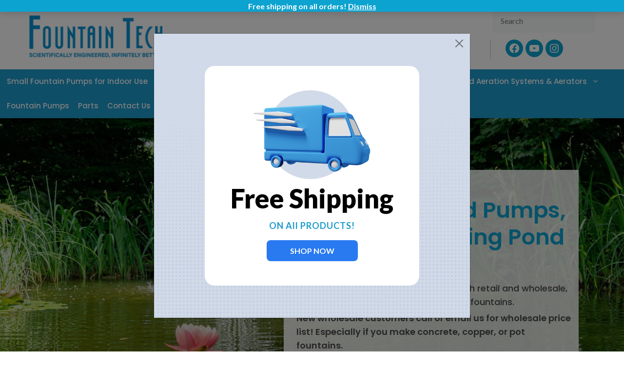

--- FILE ---
content_type: text/html; charset=UTF-8
request_url: https://www.fountaintechpumps.com/
body_size: 38565
content:
<!DOCTYPE html>
<html lang="en-US" prefix="og: https://ogp.me/ns#">
<head>
	<meta charset="UTF-8">
	<link rel="profile" href="https://gmpg.org/xfn/11">
	<link rel="preload" href="https://cdn.jsdelivr.net/npm/bootstrap@5.1.3/dist/css/bootstrap.min.css" as="style" onload="this.onload=null;this.rel='stylesheet'">
<noscript>
<link rel="stylesheet" href="https://cdn.jsdelivr.net/npm/bootstrap@5.1.3/dist/css/bootstrap.min.css">
</noscript>
<link rel="preload" href="https://cdnjs.cloudflare.com/ajax/libs/font-awesome/5.15.2/css/all.min.css" as="style" onload="this.onload=null;this.rel='stylesheet'">
<noscript>
<link rel="stylesheet" href="https://cdnjs.cloudflare.com/ajax/libs/font-awesome/5.15.2/css/all.min.css">
</noscript>
	<script src="https://cdn.jsdelivr.net/npm/bootstrap@5.1.3/dist/js/bootstrap.bundle.min.js"></script>
	<meta name="viewport" content="width=device-width, initial-scale=1">
<!-- Search Engine Optimization by Rank Math PRO - https://s.rankmath.com/home -->
<title>Shop Wholesale Pond Pumps for Your Water Features</title>
<meta name="description" content="Shop high-quality wholesale pond pumps at Fountain Tech. Discover reliable options for all your pond needs and enhance your outdoor water features today!"/>
<meta name="robots" content="follow, index, max-snippet:-1, max-video-preview:-1, max-image-preview:large"/>
<link rel="canonical" href="https://www.fountaintechpumps.com/" />
<meta property="og:locale" content="en_US" />
<meta property="og:type" content="website" />
<meta property="og:title" content="Shop Wholesale Pond Pumps for Your Water Features" />
<meta property="og:description" content="Shop high-quality wholesale pond pumps at Fountain Tech. Discover reliable options for all your pond needs and enhance your outdoor water features today!" />
<meta property="og:url" content="https://www.fountaintechpumps.com/" />
<meta property="og:site_name" content="Fountain Tech" />
<meta property="og:updated_time" content="2025-10-09T10:10:11+00:00" />
<meta property="og:image" content="https://www.fountaintechpumps.com/wp-content/uploads/2022/10/classicatnight6_x13_82d4929f-e927-46af-a016-d8220536e631-1-1024x1024.jpg" />
<meta property="og:image:secure_url" content="https://www.fountaintechpumps.com/wp-content/uploads/2022/10/classicatnight6_x13_82d4929f-e927-46af-a016-d8220536e631-1-1024x1024.jpg" />
<meta property="og:image:width" content="1024" />
<meta property="og:image:height" content="1024" />
<meta property="og:image:alt" content="Floating Fountain with Displays" />
<meta property="og:image:type" content="image/jpeg" />
<meta property="article:published_time" content="2022-10-14T06:32:24+00:00" />
<meta property="article:modified_time" content="2025-10-09T10:10:11+00:00" />
<meta name="twitter:card" content="summary_large_image" />
<meta name="twitter:title" content="Shop Wholesale Pond Pumps for Your Water Features" />
<meta name="twitter:description" content="Shop high-quality wholesale pond pumps at Fountain Tech. Discover reliable options for all your pond needs and enhance your outdoor water features today!" />
<meta name="twitter:image" content="https://www.fountaintechpumps.com/wp-content/uploads/2022/10/classicatnight6_x13_82d4929f-e927-46af-a016-d8220536e631-1-1024x1024.jpg" />
<script type="application/ld+json" class="rank-math-schema-pro">{"@context":"https://schema.org","@graph":[{"@type":"Organization","@id":"https://www.fountaintechpumps.com/#organization","name":"Fountain Pump - Fountain and Pond Pumps - Pond Fountains | Fountain Tech","url":"https://www.fountaintechpumps.com/","logo":{"@type":"ImageObject","@id":"https://www.fountaintechpumps.com/#logo","url":"https://www.fountaintechpumps.com/wp-content/uploads/2022/10/fountain-tech-logo.png","contentUrl":"https://www.fountaintechpumps.com/wp-content/uploads/2022/10/fountain-tech-logo.png","caption":"Fountain Pump - Fountain and Pond Pumps - Pond Fountains | Fountain Tech","inLanguage":"en-US","width":"313","height":"100"}},{"@type":"WebSite","@id":"https://www.fountaintechpumps.com/#website","url":"https://www.fountaintechpumps.com","name":"Fountain Pump - Fountain and Pond Pumps - Pond Fountains | Fountain Tech","publisher":{"@id":"https://www.fountaintechpumps.com/#organization"},"inLanguage":"en-US","potentialAction":{"@type":"SearchAction","target":"https://www.fountaintechpumps.com/?s={search_term_string}","query-input":"required name=search_term_string"}},{"@type":"ImageObject","@id":"https://www.fountaintechpumps.com/wp-content/uploads/2022/10/indoor-fountain-pumps.png","url":"https://www.fountaintechpumps.com/wp-content/uploads/2022/10/indoor-fountain-pumps.png","width":"200","height":"200","inLanguage":"en-US"},{"@type":"WebPage","@id":"https://www.fountaintechpumps.com/#webpage","url":"https://www.fountaintechpumps.com/","name":"Shop Wholesale Pond Pumps for Your Water Features","datePublished":"2022-10-14T06:32:24+00:00","dateModified":"2025-10-09T10:10:11+00:00","about":{"@id":"https://www.fountaintechpumps.com/#organization"},"isPartOf":{"@id":"https://www.fountaintechpumps.com/#website"},"primaryImageOfPage":{"@id":"https://www.fountaintechpumps.com/wp-content/uploads/2022/10/indoor-fountain-pumps.png"},"inLanguage":"en-US"},{"@type":"Person","@id":"https://www.fountaintechpumps.com/author/fountaintech/","name":"Fountain Tech Staff","description":"Explore expert insights and innovative solutions in pump technology at Fountain Tech Pumps. Stay updated with the latest trends and tips for optimal performance.","url":"https://www.fountaintechpumps.com/author/fountaintech/","image":{"@type":"ImageObject","@id":"https://secure.gravatar.com/avatar/b083af9b5d3336cb3041da2486e30e33?s=96&amp;d=mm&amp;r=g","url":"https://secure.gravatar.com/avatar/b083af9b5d3336cb3041da2486e30e33?s=96&amp;d=mm&amp;r=g","caption":"Fountain Tech Staff","inLanguage":"en-US"},"sameAs":["https://www.fountaintechpumps.com/"],"worksFor":{"@id":"https://www.fountaintechpumps.com/#organization"}},{"@type":"Article","headline":"Shop Wholesale Pond Pumps for Your Water Features","datePublished":"2022-10-14T06:32:24+00:00","dateModified":"2025-10-09T10:10:11+00:00","author":{"@id":"https://www.fountaintechpumps.com/author/fountaintech/"},"publisher":{"@id":"https://www.fountaintechpumps.com/#organization"},"description":"Shop high-quality wholesale pond pumps at Fountain Tech. Discover reliable options for all your pond needs and enhance your outdoor water features today!","name":"Shop Wholesale Pond Pumps for Your Water Features","@id":"https://www.fountaintechpumps.com/#richSnippet","isPartOf":{"@id":"https://www.fountaintechpumps.com/#webpage"},"image":{"@id":"https://www.fountaintechpumps.com/wp-content/uploads/2022/10/indoor-fountain-pumps.png"},"inLanguage":"en-US","mainEntityOfPage":{"@id":"https://www.fountaintechpumps.com/#webpage"}}]}</script>
<!-- /Rank Math WordPress SEO plugin -->

<link rel='dns-prefetch' href='//www.fountaintechpumps.com' />
<link rel='dns-prefetch' href='//fonts.googleapis.com' />
<link href='https://fonts.gstatic.com' crossorigin rel='preconnect' />
<link rel="alternate" type="application/rss+xml" title="Fountain Tech &raquo; Feed" href="https://www.fountaintechpumps.com/feed/" />
<link rel="alternate" type="application/rss+xml" title="Fountain Tech &raquo; Comments Feed" href="https://www.fountaintechpumps.com/comments/feed/" />
<style id='wp-block-library-inline-css'>
:root{--wp-admin-theme-color:#007cba;--wp-admin-theme-color--rgb:0,124,186;--wp-admin-theme-color-darker-10:#006ba1;--wp-admin-theme-color-darker-10--rgb:0,107,161;--wp-admin-theme-color-darker-20:#005a87;--wp-admin-theme-color-darker-20--rgb:0,90,135;--wp-admin-border-width-focus:2px;--wp-block-synced-color:#7a00df;--wp-block-synced-color--rgb:122,0,223}@media (-webkit-min-device-pixel-ratio:2),(min-resolution:192dpi){:root{--wp-admin-border-width-focus:1.5px}}.wp-element-button{cursor:pointer}:root{--wp--preset--font-size--normal:16px;--wp--preset--font-size--huge:42px}:root .has-very-light-gray-background-color{background-color:#eee}:root .has-very-dark-gray-background-color{background-color:#313131}:root .has-very-light-gray-color{color:#eee}:root .has-very-dark-gray-color{color:#313131}:root .has-vivid-green-cyan-to-vivid-cyan-blue-gradient-background{background:linear-gradient(135deg,#00d084,#0693e3)}:root .has-purple-crush-gradient-background{background:linear-gradient(135deg,#34e2e4,#4721fb 50%,#ab1dfe)}:root .has-hazy-dawn-gradient-background{background:linear-gradient(135deg,#faaca8,#dad0ec)}:root .has-subdued-olive-gradient-background{background:linear-gradient(135deg,#fafae1,#67a671)}:root .has-atomic-cream-gradient-background{background:linear-gradient(135deg,#fdd79a,#004a59)}:root .has-nightshade-gradient-background{background:linear-gradient(135deg,#330968,#31cdcf)}:root .has-midnight-gradient-background{background:linear-gradient(135deg,#020381,#2874fc)}.has-regular-font-size{font-size:1em}.has-larger-font-size{font-size:2.625em}.has-normal-font-size{font-size:var(--wp--preset--font-size--normal)}.has-huge-font-size{font-size:var(--wp--preset--font-size--huge)}.has-text-align-center{text-align:center}.has-text-align-left{text-align:left}.has-text-align-right{text-align:right}#end-resizable-editor-section{display:none}.aligncenter{clear:both}.items-justified-left{justify-content:flex-start}.items-justified-center{justify-content:center}.items-justified-right{justify-content:flex-end}.items-justified-space-between{justify-content:space-between}.screen-reader-text{clip:rect(1px,1px,1px,1px);word-wrap:normal!important;border:0;-webkit-clip-path:inset(50%);clip-path:inset(50%);height:1px;margin:-1px;overflow:hidden;padding:0;position:absolute;width:1px}.screen-reader-text:focus{clip:auto!important;background-color:#ddd;-webkit-clip-path:none;clip-path:none;color:#444;display:block;font-size:1em;height:auto;left:5px;line-height:normal;padding:15px 23px 14px;text-decoration:none;top:5px;width:auto;z-index:100000}html :where(.has-border-color){border-style:solid}html :where([style*=border-top-color]){border-top-style:solid}html :where([style*=border-right-color]){border-right-style:solid}html :where([style*=border-bottom-color]){border-bottom-style:solid}html :where([style*=border-left-color]){border-left-style:solid}html :where([style*=border-width]){border-style:solid}html :where([style*=border-top-width]){border-top-style:solid}html :where([style*=border-right-width]){border-right-style:solid}html :where([style*=border-bottom-width]){border-bottom-style:solid}html :where([style*=border-left-width]){border-left-style:solid}html :where(img[class*=wp-image-]){height:auto;max-width:100%}figure{margin:0 0 1em}html :where(.is-position-sticky){--wp-admin--admin-bar--position-offset:var(--wp-admin--admin-bar--height,0px)}@media screen and (max-width:600px){html :where(.is-position-sticky){--wp-admin--admin-bar--position-offset:0px}}
</style>
<link rel='stylesheet' id='classic-theme-styles-css' href='https://www.fountaintechpumps.com/wp-includes/css/classic-themes.min.css?ver=6.2.2' media='all' />
<link rel='stylesheet' id='pb-accordion-blocks-style-css' href='https://www.fountaintechpumps.com/wp-content/plugins/accordion-blocks/build/index.css?ver=1.3.5' media='all' />
<link rel='stylesheet' id='ald-styles-css' href='https://www.fountaintechpumps.com/wp-content/plugins/ajax-load-more-anything/assets/css/styles.css?ver=3.3.0' media='all' />
<link rel='stylesheet' id='contact-form-7-css' href='https://www.fountaintechpumps.com/wp-content/plugins/contact-form-7/includes/css/styles.css?ver=5.7.2' media='all' />
<link rel='stylesheet' id='generateblocks-google-fonts-css' href='https://fonts.googleapis.com/css?family=Lato:100,100italic,300,300italic,regular,italic,700,700italic,900,900italic&#038;display=swap' media='all' />
<link rel='stylesheet' id='dashicons-css' href='https://www.fountaintechpumps.com/wp-includes/css/dashicons.min.css?ver=6.2.2' media='all' />
<style id='wpxpo-global-style-inline-css'>
:root {
			--preset-color1: #037fff;
			--preset-color2: #026fe0;
			--preset-color3: #071323;
			--preset-color4: #132133;
			--preset-color5: #34495e;
			--preset-color6: #787676;
			--preset-color7: #f0f2f3;
			--preset-color8: #f8f9fa;
			--preset-color9: #ffffff;
			}
</style>
<link rel='stylesheet' id='ultp-style-css' href='https://www.fountaintechpumps.com/wp-content/plugins/ultimate-post/assets/css/style.min.css?ver=2.7.4' media='all' />
<link rel='stylesheet' id='sp-wps-font-awesome-css' href='https://www.fountaintechpumps.com/wp-content/plugins/woo-product-slider/src/Frontend/assets/css/font-awesome.min.css?ver=2.6.2' media='all' />
<link rel='stylesheet' id='sp-wps-slick-css' href='https://www.fountaintechpumps.com/wp-content/plugins/woo-product-slider/src/Frontend/assets/css/slick.min.css?ver=2.6.2' media='all' />
<link rel='stylesheet' id='sp-wps-style-css' href='https://www.fountaintechpumps.com/wp-content/plugins/woo-product-slider/src/Frontend/assets/css/style.min.css?ver=2.6.2' media='all' />
<style id='sp-wps-style-inline-css'>
#wps-slider-section #sp-woo-product-slider-1732.wps-product-section ul.slick-dots li button{ background-color:#cccccc; } #wps-slider-section #sp-woo-product-slider-1732.wps-product-section ul.slick-dots li.slick-active button{ background-color:#333333; }#wps-slider-section #sp-woo-product-slider-1732 .wpsf-product-title a{ color: #222323; font-size: 16px; } #wps-slider-section #sp-woo-product-slider-1732 .wpsf-product-title a:hover{ color: #222323; }#wps-slider-section #sp-woo-product-slider-1732 .wpsf-product-price { color: #737373; font-size: 19; } #wps-slider-section #sp-woo-product-slider-1732 .wpsf-product-price del span { color: #888888; }#wps-slider-section #sp-woo-product-slider-1732 .wpsf-cart-button a:not(.sp-wqvpro-view-button):not(.sp-wqv-view-button){ color: #444444; background-color: transparent; border: 1px none #222222; } #wps-slider-section #sp-woo-product-slider-1732 .wpsf-cart-button a:not(.sp-wqvpro-view-button):not(.sp-wqv-view-button):hover, #wps-slider-section #sp-woo-product-slider-1732 .wpsf-cart-button a.added_to_cart{ color: #004966; background-color: #222222; border-color: #222222; }#wps-slider-section #sp-woo-product-slider-1732.sp-wps-theme_one .wps-product-image { border: 1px solid #dddddd;}#wps-slider-section #sp-woo-product-slider-1732.sp-wps-theme_one .wpsf-product:hover .wps-product-image { border-color: #dddddd;}#wps-slider-section #sp-woo-product-slider-1728.wps-product-section ul.slick-dots li button{ background-color:#cccccc; } #wps-slider-section #sp-woo-product-slider-1728.wps-product-section ul.slick-dots li.slick-active button{ background-color:#333333; }#wps-slider-section #sp-woo-product-slider-1728 .wpsf-product-title a{ color: #444444; font-size: 15px; } #wps-slider-section #sp-woo-product-slider-1728 .wpsf-product-title a:hover{ color: #955b89; }#wps-slider-section #sp-woo-product-slider-1728 .wpsf-product-price { color: #222222; font-size: 14; } #wps-slider-section #sp-woo-product-slider-1728 .wpsf-product-price del span { color: #888888; }#wps-slider-section #sp-woo-product-slider-1728 .wpsf-cart-button a:not(.sp-wqvpro-view-button):not(.sp-wqv-view-button){ color: #444444; background-color: transparent; border: 1px solid #222222; } #wps-slider-section #sp-woo-product-slider-1728 .wpsf-cart-button a:not(.sp-wqvpro-view-button):not(.sp-wqv-view-button):hover, #wps-slider-section #sp-woo-product-slider-1728 .wpsf-cart-button a.added_to_cart{ color: #ffffff; background-color: #222222; border-color: #222222; }#wps-slider-section #sp-woo-product-slider-1728.sp-wps-theme_one .wps-product-image { border: 1px solid #dddddd;}#wps-slider-section #sp-woo-product-slider-1728.sp-wps-theme_one .wpsf-product:hover .wps-product-image { border-color: #dddddd;}#wps-slider-section #sp-woo-product-slider-1728.sp-wps-custom-template .wpsf-product { border: 1px solid #dddddd;}#wps-slider-section #sp-woo-product-slider-1728.sp-wps-custom-template .wpsf-product:hover {border-color: #dddddd;}#wps-slider-section #sp-woo-product-slider-1728.sp-wps-custom-template .wpsf-product .sp-wps-product-details {padding: 18px 20px 20px 20px;}
</style>
<link rel='stylesheet' id='woocommerce-layout-css' href='https://www.fountaintechpumps.com/wp-content/plugins/woocommerce/assets/css/woocommerce-layout.css?ver=7.1.0' media='all' />
<link rel='stylesheet' id='woocommerce-smallscreen-css' href='https://www.fountaintechpumps.com/wp-content/plugins/woocommerce/assets/css/woocommerce-smallscreen.css?ver=7.1.0' media='only screen and (max-width: 768px)' />
<link rel='stylesheet' id='woocommerce-general-css' href='https://www.fountaintechpumps.com/wp-content/plugins/woocommerce/assets/css/woocommerce.css?ver=7.1.0' media='all' />
<style id='woocommerce-general-inline-css'>
.woocommerce .page-header-image-single {display: none;}.woocommerce .entry-content,.woocommerce .product .entry-summary {margin-top: 0;}.related.products {clear: both;}.checkout-subscribe-prompt.clear {visibility: visible;height: initial;width: initial;}@media (max-width:768px) {.woocommerce .woocommerce-ordering,.woocommerce-page .woocommerce-ordering {float: none;}.woocommerce .woocommerce-ordering select {max-width: 100%;}.woocommerce ul.products li.product,.woocommerce-page ul.products li.product,.woocommerce-page[class*=columns-] ul.products li.product,.woocommerce[class*=columns-] ul.products li.product {width: 100%;float: none;}}
</style>
<style id='woocommerce-inline-inline-css'>
.woocommerce form .form-row .required { visibility: visible; }
</style>
<link rel='stylesheet' id='responsive-block-editor-addons-google-fonts-css' href='https://fonts.googleapis.com/css?family=Lato%3A100%2C100italic%2C200%2C200italic%2C300%2C300italic%2C400%2C400italic%2C500%2C500italic%2C600%2C600italic%2C700%2C700italic%2C800%2C800italic%2C900%2C900italic&#038;ver=6.2.2' media='all' />
<link rel='stylesheet' id='parent-style-css' href='https://www.fountaintechpumps.com/wp-content/themes/generatepress/style.css?ver=6.2.2' media='all' />
<link rel='stylesheet' id='generate-style-css' href='https://www.fountaintechpumps.com/wp-content/themes/generatepress/assets/css/main.min.css?ver=3.1.3' media='all' />
<style id='generate-style-inline-css'>
body{color:#222323;}a{color:var(--accent);}a{text-decoration:underline;}.entry-title a, .site-branding a, a.button, .wp-block-button__link, .main-navigation a{text-decoration:none;}a:hover, a:focus, a:active{color:#0ca3d0;}.wp-block-group__inner-container{max-width:1200px;margin-left:auto;margin-right:auto;}.generate-back-to-top{font-size:20px;border-radius:3px;position:fixed;bottom:30px;right:30px;line-height:40px;width:40px;text-align:center;z-index:10;transition:opacity 300ms ease-in-out;}:root{--contrast:#222222;--contrast-2:#575760;--contrast-3:#b2b2be;--base:#f0f0f0;--base-2:#f7f8f9;--base-3:#ffffff;--accent:#1e73be;}.has-contrast-color{color:#222222;}.has-contrast-background-color{background-color:#222222;}.has-contrast-2-color{color:#575760;}.has-contrast-2-background-color{background-color:#575760;}.has-contrast-3-color{color:#b2b2be;}.has-contrast-3-background-color{background-color:#b2b2be;}.has-base-color{color:#f0f0f0;}.has-base-background-color{background-color:#f0f0f0;}.has-base-2-color{color:#f7f8f9;}.has-base-2-background-color{background-color:#f7f8f9;}.has-base-3-color{color:#ffffff;}.has-base-3-background-color{background-color:#ffffff;}.has-accent-color{color:#1e73be;}.has-accent-background-color{background-color:#1e73be;}body, button, input, select, textarea{font-family:Lato, sans-serif;font-size:16px;}body{line-height:1.7;}.main-navigation a, .main-navigation .menu-toggle, .main-navigation .menu-bar-items{font-family:Poppins, sans-serif;font-weight:500;font-size:15px;}.top-bar{background-color:#636363;color:#ffffff;}.top-bar a{color:#ffffff;}.top-bar a:hover{color:#303030;}.main-title a,.main-title a:hover{color:var(--contrast);}.site-description{color:var(--contrast-2);}.main-navigation,.main-navigation ul ul{background-color:#1d9bcd;}.main-navigation .main-nav ul li a, .main-navigation .menu-toggle, .main-navigation .menu-bar-items{color:#fffefe;}.main-navigation .main-nav ul li:not([class*="current-menu-"]):hover > a, .main-navigation .main-nav ul li:not([class*="current-menu-"]):focus > a, .main-navigation .main-nav ul li.sfHover:not([class*="current-menu-"]) > a, .main-navigation .menu-bar-item:hover > a, .main-navigation .menu-bar-item.sfHover > a{color:#ffffff;background-color:#004966;}button.menu-toggle:hover,button.menu-toggle:focus{color:#fffefe;}.main-navigation .main-nav ul li[class*="current-menu-"] > a{color:#ffffff;}.navigation-search input[type="search"],.navigation-search input[type="search"]:active, .navigation-search input[type="search"]:focus, .main-navigation .main-nav ul li.search-item.active > a, .main-navigation .menu-bar-items .search-item.active > a{color:#ffffff;background-color:#004966;}.main-navigation ul ul{background-color:#1d9bcd;}.main-navigation .main-nav ul ul li a{color:#fffefe;}.separate-containers .inside-article, .separate-containers .comments-area, .separate-containers .page-header, .one-container .container, .separate-containers .paging-navigation, .inside-page-header{background-color:var(--base-3);}.entry-title a{color:var(--contrast);}.entry-title a:hover{color:var(--contrast-2);}.entry-meta{color:var(--contrast-2);}.footer-widgets{background-color:var(--base-3);}.site-info{background-color:var(--base-3);}input[type="text"],input[type="email"],input[type="url"],input[type="password"],input[type="search"],input[type="tel"],input[type="number"],textarea,select{color:var(--contrast);background-color:var(--base-2);border-color:var(--base);}input[type="text"]:focus,input[type="email"]:focus,input[type="url"]:focus,input[type="password"]:focus,input[type="search"]:focus,input[type="tel"]:focus,input[type="number"]:focus,textarea:focus,select:focus{color:var(--contrast);background-color:var(--base-2);border-color:var(--contrast-3);}button,html input[type="button"],input[type="reset"],input[type="submit"],a.button,a.wp-block-button__link:not(.has-background){color:#ffffff;background-color:#55555e;}button:hover,html input[type="button"]:hover,input[type="reset"]:hover,input[type="submit"]:hover,a.button:hover,button:focus,html input[type="button"]:focus,input[type="reset"]:focus,input[type="submit"]:focus,a.button:focus,a.wp-block-button__link:not(.has-background):active,a.wp-block-button__link:not(.has-background):focus,a.wp-block-button__link:not(.has-background):hover{color:#ffffff;background-color:#004966;}a.generate-back-to-top{background-color:rgba( 0,0,0,0.4 );color:#ffffff;}a.generate-back-to-top:hover,a.generate-back-to-top:focus{background-color:rgba( 0,0,0,0.6 );color:#ffffff;}@media (max-width: 768px){.main-navigation .menu-bar-item:hover > a, .main-navigation .menu-bar-item.sfHover > a{background:none;color:#fffefe;}}.nav-below-header .main-navigation .inside-navigation.grid-container, .nav-above-header .main-navigation .inside-navigation.grid-container{padding:0px 31px 0px 31px;}.separate-containers .inside-article, .separate-containers .comments-area, .separate-containers .page-header, .separate-containers .paging-navigation, .one-container .site-content, .inside-page-header{padding:0px 0px 0px 3px;}.site-main .wp-block-group__inner-container{padding:0px 0px 0px 3px;}.separate-containers .paging-navigation{padding-top:20px;padding-bottom:20px;}.entry-content .alignwide, body:not(.no-sidebar) .entry-content .alignfull{margin-left:-3px;width:calc(100% + 3px);max-width:calc(100% + 3px);}.one-container.right-sidebar .site-main,.one-container.both-right .site-main{margin-right:0px;}.one-container.left-sidebar .site-main,.one-container.both-left .site-main{margin-left:3px;}.one-container.both-sidebars .site-main{margin:0px 0px 0px 3px;}.one-container.archive .post:not(:last-child), .one-container.blog .post:not(:last-child){padding-bottom:0px;}.main-navigation .main-nav ul li a,.menu-toggle,.main-navigation .menu-bar-item > a{padding-left:9px;padding-right:9px;line-height:50px;}.main-navigation .main-nav ul ul li a{padding:10px 9px 10px 9px;}.main-navigation ul ul{width:250px;}.navigation-search input[type="search"]{height:50px;}.rtl .menu-item-has-children .dropdown-menu-toggle{padding-left:9px;}.menu-item-has-children .dropdown-menu-toggle{padding-right:9px;}.rtl .main-navigation .main-nav ul li.menu-item-has-children > a{padding-right:9px;}.widget-area .widget{padding:30px;}@media (max-width:768px){.separate-containers .inside-article, .separate-containers .comments-area, .separate-containers .page-header, .separate-containers .paging-navigation, .one-container .site-content, .inside-page-header{padding:30px;}.site-main .wp-block-group__inner-container{padding:30px;}.inside-top-bar{padding-right:30px;padding-left:30px;}.inside-header{padding-right:30px;padding-left:30px;}.widget-area .widget{padding-top:30px;padding-right:30px;padding-bottom:30px;padding-left:30px;}.footer-widgets-container{padding-top:30px;padding-right:30px;padding-bottom:30px;padding-left:30px;}.inside-site-info{padding-right:30px;padding-left:30px;}.entry-content .alignwide, body:not(.no-sidebar) .entry-content .alignfull{margin-left:-30px;width:calc(100% + 60px);max-width:calc(100% + 60px);}.one-container .site-main .paging-navigation{margin-bottom:20px;}}/* End cached CSS */.is-right-sidebar{width:30%;}.is-left-sidebar{width:30%;}.site-content .content-area{width:100%;}@media (max-width: 768px){.main-navigation .menu-toggle,.sidebar-nav-mobile:not(#sticky-placeholder){display:block;}.main-navigation ul,.gen-sidebar-nav,.main-navigation:not(.slideout-navigation):not(.toggled) .main-nav > ul,.has-inline-mobile-toggle #site-navigation .inside-navigation > *:not(.navigation-search):not(.main-nav){display:none;}.nav-align-right .inside-navigation,.nav-align-center .inside-navigation{justify-content:space-between;}}
.dynamic-author-image-rounded{border-radius:100%;}.dynamic-featured-image, .dynamic-author-image{vertical-align:middle;}.one-container.blog .dynamic-content-template:not(:last-child), .one-container.archive .dynamic-content-template:not(:last-child){padding-bottom:0px;}.dynamic-entry-excerpt > p:last-child{margin-bottom:0px;}
.main-navigation .main-nav ul li a,.menu-toggle,.main-navigation .menu-bar-item > a{transition: line-height 300ms ease}.main-navigation.toggled .main-nav > ul{background-color: #1d9bcd}.sticky-enabled .gen-sidebar-nav.is_stuck .main-navigation {margin-bottom: 0px;}.sticky-enabled .gen-sidebar-nav.is_stuck {z-index: 500;}.sticky-enabled .main-navigation.is_stuck {box-shadow: 0 2px 2px -2px rgba(0, 0, 0, .2);}.navigation-stick:not(.gen-sidebar-nav) {left: 0;right: 0;width: 100% !important;}.both-sticky-menu .main-navigation:not(#mobile-header).toggled .main-nav > ul,.mobile-sticky-menu .main-navigation:not(#mobile-header).toggled .main-nav > ul,.mobile-header-sticky #mobile-header.toggled .main-nav > ul {position: absolute;left: 0;right: 0;z-index: 999;}.nav-float-right .navigation-stick {width: 100% !important;left: 0;}.nav-float-right .navigation-stick .navigation-branding {margin-right: auto;}.main-navigation.has-sticky-branding:not(.grid-container) .inside-navigation:not(.grid-container) .navigation-branding{margin-left: 10px;}.main-navigation.navigation-stick.has-sticky-branding .inside-navigation.grid-container{padding-left:40px;padding-right:40px;}@media (max-width:768px){.main-navigation.navigation-stick.has-sticky-branding .inside-navigation.grid-container{padding-left:0;padding-right:0;}}
</style>
<link rel='stylesheet' id='generate-child-css' href='https://www.fountaintechpumps.com/wp-content/themes/generatepress-child/style.css?ver=1744115987' media='all' />
<link rel='stylesheet' id='generate-google-fonts-css' href='https://fonts.googleapis.com/css?family=Poppins%3A100%2C100italic%2C200%2C200italic%2C300%2C300italic%2Cregular%2Citalic%2C500%2C500italic%2C600%2C600italic%2C700%2C700italic%2C800%2C800italic%2C900%2C900italic%7CLato%3A100%2C100italic%2C300%2C300italic%2Cregular%2Citalic%2C700%2C700italic%2C900%2C900italic&#038;display=auto&#038;ver=3.1.3' media='all' />
<link rel='stylesheet' id='generateblocks-css' href='https://www.fountaintechpumps.com/wp-content/uploads/generateblocks/style-59.css?ver=1760004632' media='all' />
<script src='https://www.fountaintechpumps.com/wp-includes/js/jquery/jquery.min.js?ver=3.6.4' id='jquery-core-js'></script>
<script src='https://www.fountaintechpumps.com/wp-includes/js/jquery/jquery-migrate.min.js?ver=3.4.0' id='jquery-migrate-js'></script>
<script id='ald-scripts-js-extra'>
var ald_params = {"nonce":"ced9f3cb8a","ajaxurl":"https:\/\/www.fountaintechpumps.com\/wp-admin\/admin-ajax.php","ald_pro":"0"};
</script>
<script src='https://www.fountaintechpumps.com/wp-content/plugins/ajax-load-more-anything/assets/js/scripts.js?ver=3.3.0' id='ald-scripts-js'></script>
<link rel="https://api.w.org/" href="https://www.fountaintechpumps.com/wp-json/" /><link rel="alternate" type="application/json" href="https://www.fountaintechpumps.com/wp-json/wp/v2/pages/59" /><link rel="EditURI" type="application/rsd+xml" title="RSD" href="https://www.fountaintechpumps.com/xmlrpc.php?rsd" />
<link rel="wlwmanifest" type="application/wlwmanifest+xml" href="https://www.fountaintechpumps.com/wp-includes/wlwmanifest.xml" />
<link rel='shortlink' href='https://www.fountaintechpumps.com/' />
<link rel="alternate" type="application/json+oembed" href="https://www.fountaintechpumps.com/wp-json/oembed/1.0/embed?url=https%3A%2F%2Fwww.fountaintechpumps.com%2F" />
<link rel="alternate" type="text/xml+oembed" href="https://www.fountaintechpumps.com/wp-json/oembed/1.0/embed?url=https%3A%2F%2Fwww.fountaintechpumps.com%2F&#038;format=xml" />
	<noscript><style>.woocommerce-product-gallery{ opacity: 1 !important; }</style></noscript>
	<meta name="generator" content="Powered by Slider Revolution 6.5.24 - responsive, Mobile-Friendly Slider Plugin for WordPress with comfortable drag and drop interface." />
<link rel="icon" href="https://www.fountaintechpumps.com/wp-content/uploads/2022/10/logo-100x100.png" sizes="32x32" />
<link rel="icon" href="https://www.fountaintechpumps.com/wp-content/uploads/2022/10/logo.png" sizes="192x192" />
<link rel="apple-touch-icon" href="https://www.fountaintechpumps.com/wp-content/uploads/2022/10/logo.png" />
<meta name="msapplication-TileImage" content="https://www.fountaintechpumps.com/wp-content/uploads/2022/10/logo.png" />
<script>function setREVStartSize(e){
			//window.requestAnimationFrame(function() {
				window.RSIW = window.RSIW===undefined ? window.innerWidth : window.RSIW;
				window.RSIH = window.RSIH===undefined ? window.innerHeight : window.RSIH;
				try {
					var pw = document.getElementById(e.c).parentNode.offsetWidth,
						newh;
					pw = pw===0 || isNaN(pw) || (e.l=="fullwidth" || e.layout=="fullwidth") ? window.RSIW : pw;
					e.tabw = e.tabw===undefined ? 0 : parseInt(e.tabw);
					e.thumbw = e.thumbw===undefined ? 0 : parseInt(e.thumbw);
					e.tabh = e.tabh===undefined ? 0 : parseInt(e.tabh);
					e.thumbh = e.thumbh===undefined ? 0 : parseInt(e.thumbh);
					e.tabhide = e.tabhide===undefined ? 0 : parseInt(e.tabhide);
					e.thumbhide = e.thumbhide===undefined ? 0 : parseInt(e.thumbhide);
					e.mh = e.mh===undefined || e.mh=="" || e.mh==="auto" ? 0 : parseInt(e.mh,0);
					if(e.layout==="fullscreen" || e.l==="fullscreen")
						newh = Math.max(e.mh,window.RSIH);
					else{
						e.gw = Array.isArray(e.gw) ? e.gw : [e.gw];
						for (var i in e.rl) if (e.gw[i]===undefined || e.gw[i]===0) e.gw[i] = e.gw[i-1];
						e.gh = e.el===undefined || e.el==="" || (Array.isArray(e.el) && e.el.length==0)? e.gh : e.el;
						e.gh = Array.isArray(e.gh) ? e.gh : [e.gh];
						for (var i in e.rl) if (e.gh[i]===undefined || e.gh[i]===0) e.gh[i] = e.gh[i-1];
											
						var nl = new Array(e.rl.length),
							ix = 0,
							sl;
						e.tabw = e.tabhide>=pw ? 0 : e.tabw;
						e.thumbw = e.thumbhide>=pw ? 0 : e.thumbw;
						e.tabh = e.tabhide>=pw ? 0 : e.tabh;
						e.thumbh = e.thumbhide>=pw ? 0 : e.thumbh;
						for (var i in e.rl) nl[i] = e.rl[i]<window.RSIW ? 0 : e.rl[i];
						sl = nl[0];
						for (var i in nl) if (sl>nl[i] && nl[i]>0) { sl = nl[i]; ix=i;}
						var m = pw>(e.gw[ix]+e.tabw+e.thumbw) ? 1 : (pw-(e.tabw+e.thumbw)) / (e.gw[ix]);
						newh =  (e.gh[ix] * m) + (e.tabh + e.thumbh);
					}
					var el = document.getElementById(e.c);
					if (el!==null && el) el.style.height = newh+"px";
					el = document.getElementById(e.c+"_wrapper");
					if (el!==null && el) {
						el.style.height = newh+"px";
						el.style.display = "block";
					}
				} catch(e){
					console.log("Failure at Presize of Slider:" + e)
				}
			//});
		  };</script>
<style type="text/css">.ultp-block-bee567.wp-block-ultimate-post-post-grid-1 .ultp-block-row.ultp-block-items-wrap { grid-template-columns: repeat(3, 1fr); }.ultp-block-bee567 .ultp-block-row { grid-column-gap: 30px; }.ultp-block-bee567 .ultp-block-row {row-gap: 30px; }.ultp-block-bee567 .ultp-heading-wrap .ultp-heading-inner{font-size:20px;}.ultp-block-bee567 .ultp-heading-wrap {margin-top:0; margin-bottom:20px; }.ultp-block-bee567 .ultp-block-items-wrap .ultp-block-item .ultp-block-title, .ultp-block-bee567 .ultp-block-items-wrap .ultp-block-item .ultp-block-title a{font-size:20px;line-height:26px !important;letter-spacing:0px;}.ultp-block-bee567 .ultp-block-content .ultp-block-title { padding:10px 0px 5px 0px; }.ultp-block-bee567 .ultp-block-meta span, .ultp-block-bee567 .ultp-block-item .ultp-block-meta span a{font-size:12px;line-height:20px !important;}.ultp-block-bee567 .ultp-block-meta span { margin-right:15px; } .ultp-block-bee567 .ultp-block-meta span { padding-left: 15px; } .rtl .ultp-block-bee567 .ultp-block-meta span {margin-right:0; margin-left:15px; } .rtl .ultp-block-bee567 .ultp-block-meta span { padding-left:0; padding-right: 15px; }.ultp-block-bee567 .ultp-block-meta { margin:5px 0px 0px 0px; }.ultp-block-bee567 .ultp-block-meta { padding:5px 0px 5px 0px; }.ultp-block-bee567 .ultp-block-content-wrap { border-radius: 0px 0px 0px 0px; }.ultp-block-bee567 .ultp-block-content-wrap:hover { border-radius: 0px 0px 0px 0px; }.ultp-block-bee567 .ultp-block-item .ultp-block-image { max-width: 100%; }.ultp-block-bee567 .ultp-block-item .ultp-block-image img {height: 200px; }.ultp-block-bee567 .ultp-block-image { filter: grayscale(0%); }.ultp-block-bee567 .ultp-block-item:hover .ultp-block-image { filter: grayscale(0%); }.ultp-block-bee567 .ultp-block-item .ultp-block-image { margin-bottom: 10px; }.ultp-block-bee567 .ultp-block-items-wrap .ultp-block-item .ultp-block-readmore a{font-size:12px;letter-spacing:1px;}.ultp-block-bee567 .ultp-block-readmore { margin:10px 10px 10px 10px; }.ultp-block-bee567 .ultp-block-readmore a { padding:0px 0px 0px 0px; }.ultp-block-bee567 .ultp-pagination-wrap .ultp-pagination, .ultp-block-bee567 .ultp-loadmore { margin:30px 0px 0px 0px; }.ultp-block-bee567 .ultp-block-wrapper { margin:0px 0px 0px 0px; }.ultp-block-bee567 .ultp-block-wrapper { padding:0px 0px 0px 0px; }@media (max-width: 991px) {.ultp-block-bee567 .ultp-heading-wrap {margin-top:0; margin-bottom:10px; }}@media (max-width: 767px) {.ultp-block-bee567.wp-block-ultimate-post-post-grid-1 .ultp-block-row.ultp-block-items-wrap { grid-template-columns: repeat(1, 1fr); }}.ultp-block-bee567 .ultp-block-content-wrap { height: 100%; }.ultp-block-bee567 .ultp-heading-inner, .ultp-block-bee567 .ultp-sub-heading-inner{ text-align:left; }.ultp-block-bee567 .ultp-heading-wrap .ultp-heading-inner{font-weight:700;text-decoration:none;}.ultp-block-bee567 .ultp-heading-wrap .ultp-heading-inner span { color:#0e1523; }.ultp-block-bee567 .ultp-heading-inner:before { background-color:#0e1523; }.ultp-block-bee567 .ultp-heading-inner:before { height:3px; }.ultp-block-bee567 .ultp-block-content .ultp-block-title a { color:rgba(34,35,35,1) !important; }.ultp-block-bee567 .ultp-block-content .ultp-block-title a:hover { color:#828282 !important; }.ultp-block-bee567 .ultp-block-items-wrap .ultp-block-item .ultp-block-title, .ultp-block-bee567 .ultp-block-items-wrap .ultp-block-item .ultp-block-title a{font-weight:600;text-decoration:none;}.ultp-block-bee567 .ultp-block-meta span, .ultp-block-bee567 .ultp-block-item .ultp-block-meta span a{font-weight:600;text-decoration:none;}.ultp-block-bee567 .ultp-block-items-wrap .ultp-block-meta span { color: #989898; } .ultp-block-bee567 .ultp-block-items-wrap .ultp-block-meta span svg { fill: #989898; } .ultp-block-bee567 .ultp-block-items-wrap .ultp-block-meta span a { color: #989898; }.ultp-block-bee567 .ultp-block-meta-dot span:after { background:#989898; }  .ultp-block-bee567 .ultp-block-meta span:after { color:#989898; }.ultp-block-bee567 .ultp-block-items-wrap .ultp-block-meta span a:hover { color: #000; }.ultp-block-bee567 .ultp-block-content { text-align:left; } .ultp-block-bee567 .ultp-block-meta {justify-content: flex-start;} .ultp-block-bee567 .ultp-block-image img, .ultp-block-bee567 .ultp-block-image { margin-right: auto; }.ultp-block-bee567 .ultp-block-item .ultp-block-image img {object-fit: cover;}.ultp-block-bee567 .ultp-block-items-wrap .ultp-block-item .ultp-block-readmore a{font-weight:600;text-decoration:none;}.ultp-block-bee567 .ultp-block-items-wrap .ultp-block-readmore a { color:rgba(115,115,115,1); } .ultp-block-bee567 .ultp-block-readmore a svg { fill:rgba(115,115,115,1); }.ultp-block-bee567 .ultp-block-items-wrap .ultp-block-readmore a:hover { color:rgba(29,155,205,1); } .ultp-block-bee567 .ultp-block-readmore a:hover svg { fill:rgba(29,155,205,1); }.ultp-block-bee567 .ultp-loading .ultp-loading-blocks div { --loading-block-color: #000; }@media (min-width: 992px) {}@media only screen and (max-width: 991px) and (min-width: 768px) {}@media (max-width: 767px) {}</style><style type="text/css">.ultp-block-bee567.wp-block-ultimate-post-post-grid-1 .ultp-block-row.ultp-block-items-wrap { grid-template-columns: repeat(3, 1fr); }.ultp-block-bee567 .ultp-block-row { grid-column-gap: 30px; }.ultp-block-bee567 .ultp-block-row {row-gap: 30px; }.ultp-block-bee567 .ultp-heading-wrap .ultp-heading-inner{font-size:20px;}.ultp-block-bee567 .ultp-heading-wrap {margin-top:0; margin-bottom:20px; }.ultp-block-bee567 .ultp-block-items-wrap .ultp-block-item .ultp-block-title, .ultp-block-bee567 .ultp-block-items-wrap .ultp-block-item .ultp-block-title a{font-size:20px;line-height:26px !important;letter-spacing:0px;}.ultp-block-bee567 .ultp-block-content .ultp-block-title { padding:10px 0px 5px 0px; }.ultp-block-bee567 .ultp-block-meta span, .ultp-block-bee567 .ultp-block-item .ultp-block-meta span a{font-size:12px;line-height:20px !important;}.ultp-block-bee567 .ultp-block-meta span { margin-right:15px; } .ultp-block-bee567 .ultp-block-meta span { padding-left: 15px; } .rtl .ultp-block-bee567 .ultp-block-meta span {margin-right:0; margin-left:15px; } .rtl .ultp-block-bee567 .ultp-block-meta span { padding-left:0; padding-right: 15px; }.ultp-block-bee567 .ultp-block-meta { margin:5px 0px 0px 0px; }.ultp-block-bee567 .ultp-block-meta { padding:5px 0px 5px 0px; }.ultp-block-bee567 .ultp-block-content-wrap { border-radius: 0px 0px 0px 0px; }.ultp-block-bee567 .ultp-block-content-wrap:hover { border-radius: 0px 0px 0px 0px; }.ultp-block-bee567 .ultp-block-item .ultp-block-image { max-width: 100%; }.ultp-block-bee567 .ultp-block-item .ultp-block-image img {height: 200px; }.ultp-block-bee567 .ultp-block-image { filter: grayscale(0%); }.ultp-block-bee567 .ultp-block-item:hover .ultp-block-image { filter: grayscale(0%); }.ultp-block-bee567 .ultp-block-item .ultp-block-image { margin-bottom: 10px; }.ultp-block-bee567 .ultp-block-items-wrap .ultp-block-item .ultp-block-readmore a{font-size:12px;letter-spacing:1px;}.ultp-block-bee567 .ultp-block-readmore { margin:10px 10px 10px 10px; }.ultp-block-bee567 .ultp-block-readmore a { padding:0px 0px 0px 0px; }.ultp-block-bee567 .ultp-pagination-wrap .ultp-pagination, .ultp-block-bee567 .ultp-loadmore { margin:30px 0px 0px 0px; }.ultp-block-bee567 .ultp-block-wrapper { margin:0px 0px 0px 0px; }.ultp-block-bee567 .ultp-block-wrapper { padding:0px 0px 0px 0px; }@media (max-width: 991px) {.ultp-block-bee567 .ultp-heading-wrap {margin-top:0; margin-bottom:10px; }}@media (max-width: 767px) {.ultp-block-bee567.wp-block-ultimate-post-post-grid-1 .ultp-block-row.ultp-block-items-wrap { grid-template-columns: repeat(1, 1fr); }}.ultp-block-bee567 .ultp-block-content-wrap { height: 100%; }.ultp-block-bee567 .ultp-heading-inner, .ultp-block-bee567 .ultp-sub-heading-inner{ text-align:left; }.ultp-block-bee567 .ultp-heading-wrap .ultp-heading-inner{font-weight:700;text-decoration:none;}.ultp-block-bee567 .ultp-heading-wrap .ultp-heading-inner span { color:#0e1523; }.ultp-block-bee567 .ultp-heading-inner:before { background-color:#0e1523; }.ultp-block-bee567 .ultp-heading-inner:before { height:3px; }.ultp-block-bee567 .ultp-block-content .ultp-block-title a { color:rgba(34,35,35,1) !important; }.ultp-block-bee567 .ultp-block-content .ultp-block-title a:hover { color:#828282 !important; }.ultp-block-bee567 .ultp-block-items-wrap .ultp-block-item .ultp-block-title, .ultp-block-bee567 .ultp-block-items-wrap .ultp-block-item .ultp-block-title a{font-weight:600;text-decoration:none;}.ultp-block-bee567 .ultp-block-meta span, .ultp-block-bee567 .ultp-block-item .ultp-block-meta span a{font-weight:600;text-decoration:none;}.ultp-block-bee567 .ultp-block-items-wrap .ultp-block-meta span { color: #989898; } .ultp-block-bee567 .ultp-block-items-wrap .ultp-block-meta span svg { fill: #989898; } .ultp-block-bee567 .ultp-block-items-wrap .ultp-block-meta span a { color: #989898; }.ultp-block-bee567 .ultp-block-meta-dot span:after { background:#989898; }  .ultp-block-bee567 .ultp-block-meta span:after { color:#989898; }.ultp-block-bee567 .ultp-block-items-wrap .ultp-block-meta span a:hover { color: #000; }.ultp-block-bee567 .ultp-block-content { text-align:left; } .ultp-block-bee567 .ultp-block-meta {justify-content: flex-start;} .ultp-block-bee567 .ultp-block-image img, .ultp-block-bee567 .ultp-block-image { margin-right: auto; }.ultp-block-bee567 .ultp-block-item .ultp-block-image img {object-fit: cover;}.ultp-block-bee567 .ultp-block-items-wrap .ultp-block-item .ultp-block-readmore a{font-weight:600;text-decoration:none;}.ultp-block-bee567 .ultp-block-items-wrap .ultp-block-readmore a { color:rgba(115,115,115,1); } .ultp-block-bee567 .ultp-block-readmore a svg { fill:rgba(115,115,115,1); }.ultp-block-bee567 .ultp-block-items-wrap .ultp-block-readmore a:hover { color:rgba(29,155,205,1); } .ultp-block-bee567 .ultp-block-readmore a:hover svg { fill:rgba(29,155,205,1); }.ultp-block-bee567 .ultp-loading .ultp-loading-blocks div { --loading-block-color: #000; }@media (min-width: 992px) {}@media only screen and (max-width: 991px) and (min-width: 768px) {}@media (max-width: 767px) {}</style>
<!-- This block is generated with the Responsive Blocks Library Plugin v1.6 (Responsive Gutenberg Blocks Library 1.6.2) - https://cyberchimps.com/blocks/ -->

<style id='rbea-frontend-styles'></style>		<style id="wp-custom-css">
			.inside-navigation.grid-container{padding:0!important}
div#primary-menu a:hover {
    text-decoration: none;}
.woocommerce-store-notice.demo_store {background-color: #0ca3d0;
color: #ffffff; font-weight: 600;height:1px;top:-8px; line-height:9px;}		</style>
		<style type="text/css">.products .type-product{display:none}{visibility:hidden}</style><!-- --- Tag Start from old site --- -->
<!-- --- Google Analytics --- -->
<script async src="https://www.googletagmanager.com/gtag/js?id=UA-132480571-1"></script>
<script>window.dataLayer = window.dataLayer || [];
function gtag(){dataLayer.push(arguments);}
gtag('js', new Date());
gtag('config', 'UA-132480571-1');
</script>

 <script>(function(i,s,o,g,r,a,m){i['GoogleAnalyticsObject']=r;i[r]=i[r]||function(){
    (i[r].q=i[r].q||[]).push(arguments)},i[r].l=1*new Date();a=s.createElement(o),
    m=s.getElementsByTagName(o)[0];a.async=1;a.src=g;m.parentNode.insertBefore(a,m)
    })(window,document,'script','https://www.google-analytics.com/analytics.js','ga');
    ga('create', '326842208', 'auto');
    ga('set', 'forceSSL', true);
    ga('send', 'pageview');
 </script>

<!-- --- Clarity Tag --- -->
<script type="text/javascript">(function(c,l,a,r,i,t,y){
    c[a]=c[a]||function(){(c[a].q=c[a].q||[]).push(arguments)};
    t=l.createElement(r);t.async=1;t.src="https://www.clarity.ms/tag/"+i;
    y=l.getElementsByTagName(r)[0];y.parentNode.insertBefore(t,y);
    })(window, document, "clarity", "script", "dc2715mh26");
</script>

<!-- --- Schema Tag--- -->
<script type='application/ld+json'>{
    "@context": "http://schema.org",
    "@type": "Organization",
    "legalName": "Fountain Tech",
    "url": "https://www.fountaintechpumps.com/",
    "logo": "https://www.fountaintechpumps.com/wp-content/uploads/2022/10/fountain-tech-logo.png",
    "contactPoint": {
    "@type": "ContactPoint",
    "telephone": "1-(800)-319-3854",
    "contactType": ""
    },
    "address": {
    "@type": "PostalAddress",
    "streetAddress": "2351 Thompson Way, C2",
    "addressLocality": "Santa Maria",
    "addressRegion": "California",
    "postalCode": "93455",
    "addressCountry": "United States"
    },
    "sameAs": [
    ""
    ]
    }
</script>
<!-- --- Tag End from old site --- -->

<!-- Google Tag Manager -->
<script>(function(w,d,s,l,i){w[l]=w[l]||[];w[l].push({'gtm.start':
new Date().getTime(),event:'gtm.js'});var f=d.getElementsByTagName(s)[0],
j=d.createElement(s),dl=l!='dataLayer'?'&l='+l:'';j.async=true;j.src=
'https://www.googletagmanager.com/gtm.js?id='+i+dl;f.parentNode.insertBefore(j,f);
})(window,document,'script','dataLayer','GTM-5N9CK6KH');</script>
<!-- End Google Tag Manager --> 
</head>

<body class="home page-template-default page page-id-59 wp-custom-logo wp-embed-responsive theme-generatepress post-image-aligned-center sticky-menu-fade sticky-enabled both-sticky-menu woocommerce-demo-store woocommerce-no-js no-sidebar nav-below-header separate-containers header-aligned-left dropdown-hover full-width-content" itemtype="https://schema.org/WebPage" itemscope>
<!-- Google Tag Manager (noscript) -->
<noscript><iframe src="https://www.googletagmanager.com/ns.html?id=GTM-5N9CK6KH"
height="0" width="0" style="display:none;visibility:hidden"></iframe></noscript>
<!-- End Google Tag Manager (noscript) --> 
	<svg xmlns="http://www.w3.org/2000/svg" viewBox="0 0 0 0" width="0" height="0" focusable="false" role="none" style="visibility: hidden; position: absolute; left: -9999px; overflow: hidden;" ><defs><filter id="wp-duotone-dark-grayscale"><feColorMatrix color-interpolation-filters="sRGB" type="matrix" values=" .299 .587 .114 0 0 .299 .587 .114 0 0 .299 .587 .114 0 0 .299 .587 .114 0 0 " /><feComponentTransfer color-interpolation-filters="sRGB" ><feFuncR type="table" tableValues="0 0.49803921568627" /><feFuncG type="table" tableValues="0 0.49803921568627" /><feFuncB type="table" tableValues="0 0.49803921568627" /><feFuncA type="table" tableValues="1 1" /></feComponentTransfer><feComposite in2="SourceGraphic" operator="in" /></filter></defs></svg><svg xmlns="http://www.w3.org/2000/svg" viewBox="0 0 0 0" width="0" height="0" focusable="false" role="none" style="visibility: hidden; position: absolute; left: -9999px; overflow: hidden;" ><defs><filter id="wp-duotone-grayscale"><feColorMatrix color-interpolation-filters="sRGB" type="matrix" values=" .299 .587 .114 0 0 .299 .587 .114 0 0 .299 .587 .114 0 0 .299 .587 .114 0 0 " /><feComponentTransfer color-interpolation-filters="sRGB" ><feFuncR type="table" tableValues="0 1" /><feFuncG type="table" tableValues="0 1" /><feFuncB type="table" tableValues="0 1" /><feFuncA type="table" tableValues="1 1" /></feComponentTransfer><feComposite in2="SourceGraphic" operator="in" /></filter></defs></svg><svg xmlns="http://www.w3.org/2000/svg" viewBox="0 0 0 0" width="0" height="0" focusable="false" role="none" style="visibility: hidden; position: absolute; left: -9999px; overflow: hidden;" ><defs><filter id="wp-duotone-purple-yellow"><feColorMatrix color-interpolation-filters="sRGB" type="matrix" values=" .299 .587 .114 0 0 .299 .587 .114 0 0 .299 .587 .114 0 0 .299 .587 .114 0 0 " /><feComponentTransfer color-interpolation-filters="sRGB" ><feFuncR type="table" tableValues="0.54901960784314 0.98823529411765" /><feFuncG type="table" tableValues="0 1" /><feFuncB type="table" tableValues="0.71764705882353 0.25490196078431" /><feFuncA type="table" tableValues="1 1" /></feComponentTransfer><feComposite in2="SourceGraphic" operator="in" /></filter></defs></svg><svg xmlns="http://www.w3.org/2000/svg" viewBox="0 0 0 0" width="0" height="0" focusable="false" role="none" style="visibility: hidden; position: absolute; left: -9999px; overflow: hidden;" ><defs><filter id="wp-duotone-blue-red"><feColorMatrix color-interpolation-filters="sRGB" type="matrix" values=" .299 .587 .114 0 0 .299 .587 .114 0 0 .299 .587 .114 0 0 .299 .587 .114 0 0 " /><feComponentTransfer color-interpolation-filters="sRGB" ><feFuncR type="table" tableValues="0 1" /><feFuncG type="table" tableValues="0 0.27843137254902" /><feFuncB type="table" tableValues="0.5921568627451 0.27843137254902" /><feFuncA type="table" tableValues="1 1" /></feComponentTransfer><feComposite in2="SourceGraphic" operator="in" /></filter></defs></svg><svg xmlns="http://www.w3.org/2000/svg" viewBox="0 0 0 0" width="0" height="0" focusable="false" role="none" style="visibility: hidden; position: absolute; left: -9999px; overflow: hidden;" ><defs><filter id="wp-duotone-midnight"><feColorMatrix color-interpolation-filters="sRGB" type="matrix" values=" .299 .587 .114 0 0 .299 .587 .114 0 0 .299 .587 .114 0 0 .299 .587 .114 0 0 " /><feComponentTransfer color-interpolation-filters="sRGB" ><feFuncR type="table" tableValues="0 0" /><feFuncG type="table" tableValues="0 0.64705882352941" /><feFuncB type="table" tableValues="0 1" /><feFuncA type="table" tableValues="1 1" /></feComponentTransfer><feComposite in2="SourceGraphic" operator="in" /></filter></defs></svg><svg xmlns="http://www.w3.org/2000/svg" viewBox="0 0 0 0" width="0" height="0" focusable="false" role="none" style="visibility: hidden; position: absolute; left: -9999px; overflow: hidden;" ><defs><filter id="wp-duotone-magenta-yellow"><feColorMatrix color-interpolation-filters="sRGB" type="matrix" values=" .299 .587 .114 0 0 .299 .587 .114 0 0 .299 .587 .114 0 0 .299 .587 .114 0 0 " /><feComponentTransfer color-interpolation-filters="sRGB" ><feFuncR type="table" tableValues="0.78039215686275 1" /><feFuncG type="table" tableValues="0 0.94901960784314" /><feFuncB type="table" tableValues="0.35294117647059 0.47058823529412" /><feFuncA type="table" tableValues="1 1" /></feComponentTransfer><feComposite in2="SourceGraphic" operator="in" /></filter></defs></svg><svg xmlns="http://www.w3.org/2000/svg" viewBox="0 0 0 0" width="0" height="0" focusable="false" role="none" style="visibility: hidden; position: absolute; left: -9999px; overflow: hidden;" ><defs><filter id="wp-duotone-purple-green"><feColorMatrix color-interpolation-filters="sRGB" type="matrix" values=" .299 .587 .114 0 0 .299 .587 .114 0 0 .299 .587 .114 0 0 .299 .587 .114 0 0 " /><feComponentTransfer color-interpolation-filters="sRGB" ><feFuncR type="table" tableValues="0.65098039215686 0.40392156862745" /><feFuncG type="table" tableValues="0 1" /><feFuncB type="table" tableValues="0.44705882352941 0.4" /><feFuncA type="table" tableValues="1 1" /></feComponentTransfer><feComposite in2="SourceGraphic" operator="in" /></filter></defs></svg><svg xmlns="http://www.w3.org/2000/svg" viewBox="0 0 0 0" width="0" height="0" focusable="false" role="none" style="visibility: hidden; position: absolute; left: -9999px; overflow: hidden;" ><defs><filter id="wp-duotone-blue-orange"><feColorMatrix color-interpolation-filters="sRGB" type="matrix" values=" .299 .587 .114 0 0 .299 .587 .114 0 0 .299 .587 .114 0 0 .299 .587 .114 0 0 " /><feComponentTransfer color-interpolation-filters="sRGB" ><feFuncR type="table" tableValues="0.098039215686275 1" /><feFuncG type="table" tableValues="0 0.66274509803922" /><feFuncB type="table" tableValues="0.84705882352941 0.41960784313725" /><feFuncA type="table" tableValues="1 1" /></feComponentTransfer><feComposite in2="SourceGraphic" operator="in" /></filter></defs></svg><a class="screen-reader-text skip-link" href="#content" title="Skip to content">Skip to content</a><header class="gb-container gb-container-e85d9aac"><div class="gb-inside-container">
<div class="gb-grid-wrapper gb-grid-wrapper-ba43a4a8 header-top-bar">
<div class="gb-grid-column gb-grid-column-241d3cb6"><div class="gb-container gb-container-241d3cb6"><div class="gb-inside-container">
<div class="wp-block-site-logo"><a href="https://www.fountaintechpumps.com/" class="custom-logo-link" rel="home" aria-current="page"><img loading="lazy" width="273" height="95" src="https://www.fountaintechpumps.com/wp-content/uploads/2024/05/cropped-fountain-tech-logo.png" class="custom-logo" alt="fountain tech logo" decoding="async" srcset="https://www.fountaintechpumps.com/wp-content/uploads/2024/05/cropped-fountain-tech-logo.png 313w, https://www.fountaintechpumps.com/wp-content/uploads/2024/05/cropped-fountain-tech-logo-300x104.png 300w" sizes="(max-width: 273px) 100vw, 273px" /></a></div>
</div></div></div>

<div class="gb-grid-column gb-grid-column-639940f6"><div class="gb-container gb-container-639940f6"><div class="gb-inside-container">
<div class="gb-container gb-container-e09adfe2"><div class="gb-inside-container">
<form role="search" method="get" action="https://www.fountaintechpumps.com/" class="wp-block-search__no-button wp-block-search"><label for="wp-block-search__input-1" class="wp-block-search__label screen-reader-text">Search</label><div class="wp-block-search__inside-wrapper " ><input type="search" id="wp-block-search__input-1" class="wp-block-search__input" name="s" value="" placeholder="Search"  required /></div></form>
</div></div>

<div class="gb-grid-wrapper gb-grid-wrapper-41fc8a36">
<div class="gb-grid-column gb-grid-column-8bcb093d"><div class="gb-container gb-container-8bcb093d"><div class="gb-inside-container">
<div class="gb-grid-wrapper gb-grid-wrapper-055c7a03">
<div class="gb-grid-column gb-grid-column-09ba7297"><div class="gb-container gb-container-09ba7297"><div class="gb-inside-container">

<figure class="wp-block-image size-full is-resized"><img decoding="async" loading="lazy" src="https://www.fountaintechpumps.com/wp-content/uploads/2022/10/phone-Icon.png" alt="Phone Icon" class="wp-image-15" width="23" height="23"/></figure>

</div></div></div>

<div class="gb-grid-column gb-grid-column-1472d79f"><div class="gb-container gb-container-1472d79f"><div class="gb-inside-container">

<p class="gb-headline gb-headline-0862a11e gb-headline-text"><a href="tel:1-(888)-492-1823" data-type="tel" data-id="tel:1-(888)-492-1823">1 (805) 928-7410</a></p>

</div></div></div>
</div>
</div></div></div>

<div class="gb-grid-column gb-grid-column-c1e90bcd"><div class="gb-container gb-container-c1e90bcd"><div class="gb-inside-container">

<ul class="wp-block-social-links is-style-default social-media is-layout-flex"><li class="wp-social-link wp-social-link-facebook wp-block-social-link"><a rel=" noopener nofollow" target="_blank" href="https://www.facebook.com/fountaintechpumps" class="wp-block-social-link-anchor"><svg width="24" height="24" viewBox="0 0 24 24" version="1.1" xmlns="http://www.w3.org/2000/svg" aria-hidden="true" focusable="false"><path d="M12 2C6.5 2 2 6.5 2 12c0 5 3.7 9.1 8.4 9.9v-7H7.9V12h2.5V9.8c0-2.5 1.5-3.9 3.8-3.9 1.1 0 2.2.2 2.2.2v2.5h-1.3c-1.2 0-1.6.8-1.6 1.6V12h2.8l-.4 2.9h-2.3v7C18.3 21.1 22 17 22 12c0-5.5-4.5-10-10-10z"></path></svg><span class="wp-block-social-link-label screen-reader-text">Facebook</span></a></li>

<li class="wp-social-link wp-social-link-youtube wp-block-social-link"><a rel=" noopener nofollow" target="_blank" href="https://www.youtube.com/@fountaintechpumps6741" class="wp-block-social-link-anchor"><svg width="24" height="24" viewBox="0 0 24 24" version="1.1" xmlns="http://www.w3.org/2000/svg" aria-hidden="true" focusable="false"><path d="M21.8,8.001c0,0-0.195-1.378-0.795-1.985c-0.76-0.797-1.613-0.801-2.004-0.847c-2.799-0.202-6.997-0.202-6.997-0.202 h-0.009c0,0-4.198,0-6.997,0.202C4.608,5.216,3.756,5.22,2.995,6.016C2.395,6.623,2.2,8.001,2.2,8.001S2,9.62,2,11.238v1.517 c0,1.618,0.2,3.237,0.2,3.237s0.195,1.378,0.795,1.985c0.761,0.797,1.76,0.771,2.205,0.855c1.6,0.153,6.8,0.201,6.8,0.201 s4.203-0.006,7.001-0.209c0.391-0.047,1.243-0.051,2.004-0.847c0.6-0.607,0.795-1.985,0.795-1.985s0.2-1.618,0.2-3.237v-1.517 C22,9.62,21.8,8.001,21.8,8.001z M9.935,14.594l-0.001-5.62l5.404,2.82L9.935,14.594z"></path></svg><span class="wp-block-social-link-label screen-reader-text">YouTube</span></a></li>

<li class="wp-social-link wp-social-link-instagram wp-block-social-link"><a rel=" noopener nofollow" target="_blank" href="https://www.instagram.com/fountainmountain_inc/" class="wp-block-social-link-anchor"><svg width="24" height="24" viewBox="0 0 24 24" version="1.1" xmlns="http://www.w3.org/2000/svg" aria-hidden="true" focusable="false"><path d="M12,4.622c2.403,0,2.688,0.009,3.637,0.052c0.877,0.04,1.354,0.187,1.671,0.31c0.42,0.163,0.72,0.358,1.035,0.673 c0.315,0.315,0.51,0.615,0.673,1.035c0.123,0.317,0.27,0.794,0.31,1.671c0.043,0.949,0.052,1.234,0.052,3.637 s-0.009,2.688-0.052,3.637c-0.04,0.877-0.187,1.354-0.31,1.671c-0.163,0.42-0.358,0.72-0.673,1.035 c-0.315,0.315-0.615,0.51-1.035,0.673c-0.317,0.123-0.794,0.27-1.671,0.31c-0.949,0.043-1.233,0.052-3.637,0.052 s-2.688-0.009-3.637-0.052c-0.877-0.04-1.354-0.187-1.671-0.31c-0.42-0.163-0.72-0.358-1.035-0.673 c-0.315-0.315-0.51-0.615-0.673-1.035c-0.123-0.317-0.27-0.794-0.31-1.671C4.631,14.688,4.622,14.403,4.622,12 s0.009-2.688,0.052-3.637c0.04-0.877,0.187-1.354,0.31-1.671c0.163-0.42,0.358-0.72,0.673-1.035 c0.315-0.315,0.615-0.51,1.035-0.673c0.317-0.123,0.794-0.27,1.671-0.31C9.312,4.631,9.597,4.622,12,4.622 M12,3 C9.556,3,9.249,3.01,8.289,3.054C7.331,3.098,6.677,3.25,6.105,3.472C5.513,3.702,5.011,4.01,4.511,4.511 c-0.5,0.5-0.808,1.002-1.038,1.594C3.25,6.677,3.098,7.331,3.054,8.289C3.01,9.249,3,9.556,3,12c0,2.444,0.01,2.751,0.054,3.711 c0.044,0.958,0.196,1.612,0.418,2.185c0.23,0.592,0.538,1.094,1.038,1.594c0.5,0.5,1.002,0.808,1.594,1.038 c0.572,0.222,1.227,0.375,2.185,0.418C9.249,20.99,9.556,21,12,21s2.751-0.01,3.711-0.054c0.958-0.044,1.612-0.196,2.185-0.418 c0.592-0.23,1.094-0.538,1.594-1.038c0.5-0.5,0.808-1.002,1.038-1.594c0.222-0.572,0.375-1.227,0.418-2.185 C20.99,14.751,21,14.444,21,12s-0.01-2.751-0.054-3.711c-0.044-0.958-0.196-1.612-0.418-2.185c-0.23-0.592-0.538-1.094-1.038-1.594 c-0.5-0.5-1.002-0.808-1.594-1.038c-0.572-0.222-1.227-0.375-2.185-0.418C14.751,3.01,14.444,3,12,3L12,3z M12,7.378 c-2.552,0-4.622,2.069-4.622,4.622S9.448,16.622,12,16.622s4.622-2.069,4.622-4.622S14.552,7.378,12,7.378z M12,15 c-1.657,0-3-1.343-3-3s1.343-3,3-3s3,1.343,3,3S13.657,15,12,15z M16.804,6.116c-0.596,0-1.08,0.484-1.08,1.08 s0.484,1.08,1.08,1.08c0.596,0,1.08-0.484,1.08-1.08S17.401,6.116,16.804,6.116z"></path></svg><span class="wp-block-social-link-label screen-reader-text">Instagram</span></a></li></ul>

</div></div></div>
</div>
</div></div></div>
</div>
</div></header>		<nav class="main-navigation sub-menu-right" id="site-navigation" aria-label="Primary"  itemtype="https://schema.org/SiteNavigationElement" itemscope>
			<div class="inside-navigation grid-container">
								<button class="menu-toggle" aria-controls="primary-menu" aria-expanded="false">
					<span class="gp-icon icon-menu-bars"><svg viewBox="0 0 512 512" aria-hidden="true" xmlns="http://www.w3.org/2000/svg" width="1em" height="1em"><path d="M0 96c0-13.255 10.745-24 24-24h464c13.255 0 24 10.745 24 24s-10.745 24-24 24H24c-13.255 0-24-10.745-24-24zm0 160c0-13.255 10.745-24 24-24h464c13.255 0 24 10.745 24 24s-10.745 24-24 24H24c-13.255 0-24-10.745-24-24zm0 160c0-13.255 10.745-24 24-24h464c13.255 0 24 10.745 24 24s-10.745 24-24 24H24c-13.255 0-24-10.745-24-24z" /></svg><svg viewBox="0 0 512 512" aria-hidden="true" xmlns="http://www.w3.org/2000/svg" width="1em" height="1em"><path d="M71.029 71.029c9.373-9.372 24.569-9.372 33.942 0L256 222.059l151.029-151.03c9.373-9.372 24.569-9.372 33.942 0 9.372 9.373 9.372 24.569 0 33.942L289.941 256l151.03 151.029c9.372 9.373 9.372 24.569 0 33.942-9.373 9.372-24.569 9.372-33.942 0L256 289.941l-151.029 151.03c-9.373 9.372-24.569 9.372-33.942 0-9.372-9.373-9.372-24.569 0-33.942L222.059 256 71.029 104.971c-9.372-9.373-9.372-24.569 0-33.942z" /></svg></span><span class="mobile-menu">Menu</span>				</button>
				<div id="primary-menu" class="main-nav"><ul id="menu-new-menu" class=" menu sf-menu"><li id="menu-item-2746" class="menu-item menu-item-type-taxonomy menu-item-object-product_cat menu-item-2746"><a href="https://www.fountaintechpumps.com/indoor-small-pumps/">Small Fountain Pumps for Indoor Use</a></li>
<li id="menu-item-2747" class="menu-item menu-item-type-taxonomy menu-item-object-product_cat menu-item-2747"><a href="https://www.fountaintechpumps.com/outdoor-pond-pumps/">Outdoor Pumps</a></li>
<li id="menu-item-2748" class="menu-item menu-item-type-taxonomy menu-item-object-product_cat menu-item-has-children menu-item-2748"><a href="https://www.fountaintechpumps.com/pond-fountains/">Pond Fountains<span role="presentation" class="dropdown-menu-toggle"><span class="gp-icon icon-arrow"><svg viewBox="0 0 330 512" aria-hidden="true" xmlns="http://www.w3.org/2000/svg" width="1em" height="1em"><path d="M305.913 197.085c0 2.266-1.133 4.815-2.833 6.514L171.087 335.593c-1.7 1.7-4.249 2.832-6.515 2.832s-4.815-1.133-6.515-2.832L26.064 203.599c-1.7-1.7-2.832-4.248-2.832-6.514s1.132-4.816 2.832-6.515l14.162-14.163c1.7-1.699 3.966-2.832 6.515-2.832 2.266 0 4.815 1.133 6.515 2.832l111.316 111.317 111.316-111.317c1.7-1.699 4.249-2.832 6.515-2.832s4.815 1.133 6.515 2.832l14.162 14.163c1.7 1.7 2.833 4.249 2.833 6.515z" /></svg></span></span></a>
<ul class="sub-menu">
	<li id="menu-item-3770" class="menu-item menu-item-type-post_type menu-item-object-page menu-item-has-children menu-item-3770"><a href="https://www.fountaintechpumps.com/choosing-a-pond-fountain/">Choosing A Pond Fountain<span role="presentation" class="dropdown-menu-toggle"><span class="gp-icon icon-arrow-right"><svg viewBox="0 0 192 512" aria-hidden="true" xmlns="http://www.w3.org/2000/svg" width="1em" height="1em" fill-rule="evenodd" clip-rule="evenodd" stroke-linejoin="round" stroke-miterlimit="1.414"><path d="M178.425 256.001c0 2.266-1.133 4.815-2.832 6.515L43.599 394.509c-1.7 1.7-4.248 2.833-6.514 2.833s-4.816-1.133-6.515-2.833l-14.163-14.162c-1.699-1.7-2.832-3.966-2.832-6.515 0-2.266 1.133-4.815 2.832-6.515l111.317-111.316L16.407 144.685c-1.699-1.7-2.832-4.249-2.832-6.515s1.133-4.815 2.832-6.515l14.163-14.162c1.7-1.7 4.249-2.833 6.515-2.833s4.815 1.133 6.514 2.833l131.994 131.993c1.7 1.7 2.832 4.249 2.832 6.515z" fill-rule="nonzero" /></svg></span></span></a>
	<ul class="sub-menu">
		<li id="menu-item-3829" class="menu-item menu-item-type-taxonomy menu-item-object-product_cat menu-item-3829"><a href="https://www.fountaintechpumps.com/pond-fountains/decorative-fountains/">Decorative Fountains</a></li>
		<li id="menu-item-3830" class="menu-item menu-item-type-taxonomy menu-item-object-product_cat menu-item-3830"><a href="https://www.fountaintechpumps.com/pond-fountains/aerating-fountains/">Aerating Fountains</a></li>
	</ul>
</li>
	<li id="menu-item-2749" class="menu-item menu-item-type-taxonomy menu-item-object-product_cat menu-item-2749"><a href="https://www.fountaintechpumps.com/pond-fountains/fountain-tech-pond-fountains/">Fountain Tech Pond Fountains</a></li>
	<li id="menu-item-2750" class="menu-item menu-item-type-taxonomy menu-item-object-product_cat menu-item-2750"><a href="https://www.fountaintechpumps.com/pond-fountains/kasco-pond-fountains/">Kasco Pond Fountains</a></li>
	<li id="menu-item-2751" class="menu-item menu-item-type-taxonomy menu-item-object-product_cat menu-item-2751"><a href="https://www.fountaintechpumps.com/pond-fountains/scott-pond-fountains/">Scott Pond Fountains</a></li>
	<li id="menu-item-4006" class="menu-item menu-item-type-taxonomy menu-item-object-product_cat menu-item-4006"><a href="https://www.fountaintechpumps.com/pond-fountains/3-phase-fountains/">3-Phase Fountains</a></li>
	<li id="menu-item-2758" class="menu-item menu-item-type-taxonomy menu-item-object-product_cat menu-item-2758"><a href="https://www.fountaintechpumps.com/all-fountains/">All Pond Fountains</a></li>
</ul>
</li>
<li id="menu-item-2752" class="menu-item menu-item-type-custom menu-item-object-custom menu-item-has-children menu-item-2752"><a href="#">Pond Lights<span role="presentation" class="dropdown-menu-toggle"><span class="gp-icon icon-arrow"><svg viewBox="0 0 330 512" aria-hidden="true" xmlns="http://www.w3.org/2000/svg" width="1em" height="1em"><path d="M305.913 197.085c0 2.266-1.133 4.815-2.833 6.514L171.087 335.593c-1.7 1.7-4.249 2.832-6.515 2.832s-4.815-1.133-6.515-2.832L26.064 203.599c-1.7-1.7-2.832-4.248-2.832-6.514s1.132-4.816 2.832-6.515l14.162-14.163c1.7-1.699 3.966-2.832 6.515-2.832 2.266 0 4.815 1.133 6.515 2.832l111.316 111.317 111.316-111.317c1.7-1.699 4.249-2.832 6.515-2.832s4.815 1.133 6.515 2.832l14.162 14.163c1.7 1.7 2.833 4.249 2.833 6.515z" /></svg></span></span></a>
<ul class="sub-menu">
	<li id="menu-item-2753" class="menu-item menu-item-type-taxonomy menu-item-object-product_cat menu-item-2753"><a href="https://www.fountaintechpumps.com/fountain-lights/">Fountain Lights &amp; Underwater Lighting</a></li>
	<li id="menu-item-2754" class="menu-item menu-item-type-taxonomy menu-item-object-product_cat menu-item-2754"><a href="https://www.fountaintechpumps.com/fountain-lights/kasco-pond-lights/">Kasco Pond Lights</a></li>
	<li id="menu-item-2755" class="menu-item menu-item-type-taxonomy menu-item-object-product_cat menu-item-2755"><a href="https://www.fountaintechpumps.com/fountain-lights/scott-pond-lights/">Scott Pond Lights</a></li>
</ul>
</li>
<li id="menu-item-2811" class="menu-item menu-item-type-taxonomy menu-item-object-product_cat menu-item-2811"><a href="https://www.fountaintechpumps.com/dock-and-marina/">Docks and Marinas</a></li>
<li id="menu-item-2810" class="menu-item menu-item-type-taxonomy menu-item-object-product_cat menu-item-has-children menu-item-2810"><a href="https://www.fountaintechpumps.com/pond-aeration/">Pond Aeration Systems &amp; Aerators<span role="presentation" class="dropdown-menu-toggle"><span class="gp-icon icon-arrow"><svg viewBox="0 0 330 512" aria-hidden="true" xmlns="http://www.w3.org/2000/svg" width="1em" height="1em"><path d="M305.913 197.085c0 2.266-1.133 4.815-2.833 6.514L171.087 335.593c-1.7 1.7-4.249 2.832-6.515 2.832s-4.815-1.133-6.515-2.832L26.064 203.599c-1.7-1.7-2.832-4.248-2.832-6.514s1.132-4.816 2.832-6.515l14.162-14.163c1.7-1.699 3.966-2.832 6.515-2.832 2.266 0 4.815 1.133 6.515 2.832l111.316 111.317 111.316-111.317c1.7-1.699 4.249-2.832 6.515-2.832s4.815 1.133 6.515 2.832l14.162 14.163c1.7 1.7 2.833 4.249 2.833 6.515z" /></svg></span></span></a>
<ul class="sub-menu">
	<li id="menu-item-3797" class="menu-item menu-item-type-post_type menu-item-object-page menu-item-3797"><a href="https://www.fountaintechpumps.com/about-pond-aeration/">About Pond Aeration</a></li>
	<li id="menu-item-3801" class="menu-item menu-item-type-custom menu-item-object-custom menu-item-3801"><a href="https://www.fountaintechpumps.com/pond-aeration/surface-aerators/">Surface Aeration</a></li>
	<li id="menu-item-3800" class="menu-item menu-item-type-custom menu-item-object-custom menu-item-3800"><a href="https://www.fountaintechpumps.com/pond-aeration/subsurface-aerators/">Subsurface Aeration</a></li>
	<li id="menu-item-4002" class="menu-item menu-item-type-taxonomy menu-item-object-product_cat menu-item-4002"><a href="https://www.fountaintechpumps.com/pond-aeration/3-phase-aerators/">3-Phase Aerators</a></li>
	<li id="menu-item-3799" class="menu-item menu-item-type-custom menu-item-object-custom menu-item-3799"><a href="https://www.fountaintechpumps.com/pond-aeration/">All Pond Aerators</a></li>
</ul>
</li>
<li id="menu-item-2757" class="menu-item menu-item-type-post_type menu-item-object-page menu-item-2757"><a href="https://www.fountaintechpumps.com/fountain-pumps/">Fountain Pumps</a></li>
<li id="menu-item-3172" class="menu-item menu-item-type-post_type menu-item-object-page menu-item-3172"><a href="https://www.fountaintechpumps.com/parts/">Parts</a></li>
<li id="menu-item-2759" class="menu-item menu-item-type-post_type menu-item-object-page menu-item-2759"><a href="https://www.fountaintechpumps.com/contact-us/">Contact Us</a></li>
</ul></div>			</div>
		</nav>
		
	<div class="site grid-container container hfeed" id="page">
				<div class="site-content" id="content">
			
	<div class="content-area" id="primary">
		<main class="site-main" id="main">
			
<article id="post-59" class="post-59 page type-page status-publish" itemtype="https://schema.org/CreativeWork" itemscope>
	<div class="inside-article">
		
		<div class="entry-content" itemprop="text">
			<div class="gb-container gb-container-c307692b"><div class="gb-inside-container">

			<!-- START Homepage REVOLUTION SLIDER 6.5.24 --><p class="rs-p-wp-fix"></p>
			<rs-module-wrap id="rev_slider_1_1_wrapper" data-source="gallery" style="visibility:hidden;background:transparent;padding:0;margin:0px auto;margin-top:0;margin-bottom:0;">
				<rs-module id="rev_slider_1_1" style="" data-version="6.5.24">
					<rs-slides>
						<rs-slide style="position: absolute;" data-key="rs-1" data-title="Slide" data-in="o:0;" data-out="a:false;">
							<img src="//www.fountaintechpumps.com/wp-content/plugins/revslider/public/assets/assets/dummy.png" alt="" title="slider-1" width="1919" height="807" class="rev-slidebg tp-rs-img rs-lazyload" data-lazyload="//fountaintechpumps.com/wp-content/uploads/2022/10/slider-1.jpg" data-no-retina>
<!--
							--><rs-layer
								id="slider-1-slide-1-layer-0" 
								class="rs-selectable"
								data-type="shape"
								data-rsp_ch="on"
								data-xy="x:c;"
								data-text="w:normal;s:20,20,20,7;l:0,0,0,9;"
								data-dim="w:100%;h:100%;"
								data-basealign="slide"
								data-frame_999="o:0;st:w;"
								style="z-index:8;background-color:rgba(0,0,0,0.14);"
							> 
							</rs-layer><!--

							--><rs-layer
								id="slider-1-slide-1-layer-1" 
								class="rs-selectable"
								data-type="shape"
								data-bsh="b:10px,10px,10px,3px;"
								data-rsp_ch="on"
								data-xy="x:r,r,r,c;xo:73px,73px,73px,0;y:m;yo:16px,16px,16px,5px;"
								data-text="w:normal;s:20,20,20,7;l:0,0,0,9;"
								data-dim="w:605px,605px,605px,233px;h:470px,470px,470px,122px;"
								data-frame_999="o:0;st:w;"
								style="z-index:9;background-color:rgba(255,255,255,0.85);"
							> 
							</rs-layer><!--

							--><rs-layer
								id="slider-1-slide-1-layer-2" 
								class="rs-selectable"
								data-type="text"
								data-color="#4b4b4b"
								data-rsp_ch="on"
								data-xy="x:l,l,l,c;xo:585px,585px,585px,0;yo:136px,136px,136px,83px;"
								data-text="w:normal;s:18,18,18,14;l:25,25,25,9;fw:500;"
								data-frame_999="o:0;st:w;"
								style="z-index:12;font-family:'Poppins';text-transform:uppercase;"
							>Fountain Tech 
							</rs-layer><!--

							--><rs-layer
								id="slider-1-slide-1-layer-3" 
								class="rs-selectable"
								data-type="text"
								data-color="#0ca3d0"
								data-rsp_ch="on"
								data-xy="x:l,l,l,c;xo:583px,583px,583px,0;yo:161px,161px,161px,97px;"
								data-text="w:normal;s:45,45,45,17;l:55,55,55,20;fw:600;a:left,left,left,center;"
								data-frame_999="o:0;st:w;"
								style="z-index:13;font-family:'Poppins';"
							>Fountain & Pond Pumps,<br>LED Lights, Floating Pond<br/>Fountains 
							</rs-layer><!--

							--><rs-layer
								id="slider-1-slide-1-layer-4" 
								class="rs-selectable"
								data-type="text"
								data-color="#4b4b4b"
								data-rsp_ch="on"
								data-xy="xo:589px,589px,589px,227px;yo:335px,335px,335px,128px;"
								data-text="w:normal;s:18,18,18,6;l:28,28,28,10;fw:500;"
								data-dim="w:566px,566px,566px,218px;"
								data-vbility="t,t,t,f"
								data-frame_999="o:0;st:w;"
								style="z-index:11;font-family:'Poppins';"
							>We sell indoor and outdoor pumps, both retail and wholesale, and industrial quality-Kasco and Scott fountains. 
							</rs-layer><!--

							--><rs-layer
								id="slider-1-slide-1-layer-6" 
								class="rs-selectable"
								data-type="text"
								data-color="#4b4b4b"
								data-rsp_ch="on"
								data-xy="xo:588px,588px,588px,227px;yo:396px,396px,396px,153px;"
								data-text="w:normal;s:18,18,18,6;l:28,28,28,10;fw:600;"
								data-dim="w:566px,566px,566px,218px;"
								data-vbility="t,t,t,f"
								data-frame_999="o:0;st:w;"
								style="z-index:10;font-family:'Poppins';"
							>New wholesale customers call or email us for wholesale price list! Especially if you make concrete, copper, or pot fountains. <br />
Great wholesale prices not listed on website. 
							</rs-layer><!--

							--><a
								id="slider-1-slide-1-layer-7" 
								class="rs-layer rev-btn rs-selectable"
								href="https://www.fountaintechpumps.com/all-fountains/" target="_self"
								data-type="button"
								data-rsp_ch="on"
								data-xy="x:c;xo:48px,48px,48px,17px;yo:493px,493px,493px,190px;"
								data-text="w:normal;s:16,16,16,5;l:50,50,50,19;fw:500;a:center;"
								data-dim="w:159px,159px,159px,61px;minh:0px,0px,0px,none;"
								data-vbility="t,t,t,f"
								data-padding="r:20,20,20,8;l:20,20,20,8;"
								data-border="bos:solid;boc:#1d9bcd;bow:1px,1px,1px,1px;"
								data-frame_999="o:0;st:w;"
								data-frame_hover="c:#fff;bgc:#004966;boc:#004966;bor:0px,0px,0px,0px;bos:solid;bow:1px,1px,1px,1px;sp:200;e:power1.inOut;"
								style="z-index:14;background-color:#0ca3d0;font-family:'Poppins';text-transform:uppercase;"
							>Shop Now 
							</a><!--

							--><rs-layer
								id="slider-1-slide-1-layer-8" 
								class="rs-selectable"
								data-type="object"
								data-rsp_ch="on"
								data-xy="xo:50px,50px,50px,19px;yo:50px,50px,50px,19px;"
								data-text="w:normal;s:20,20,20,7;l:0,0,0,9;"
								data-frame_999="o:0;st:w;"
								style="z-index:15;font-family:'Roboto';"
							> 
							</rs-layer><!--
-->						</rs-slide>
					</rs-slides>
				</rs-module>
				<script>
					setREVStartSize({c: 'rev_slider_1_1',rl:[1240,1240,1240,480],el:[650,650,650,250],gw:[1240,1240,1240,480],gh:[650,650,650,250],type:'standard',justify:'',layout:'fullwidth',mh:"0"});if (window.RS_MODULES!==undefined && window.RS_MODULES.modules!==undefined && window.RS_MODULES.modules["revslider11"]!==undefined) {window.RS_MODULES.modules["revslider11"].once = false;window.revapi1 = undefined;if (window.RS_MODULES.checkMinimal!==undefined) window.RS_MODULES.checkMinimal()}
				</script>
			</rs-module-wrap>
			<!-- END REVOLUTION SLIDER -->


</div></div>

<div class="gb-container gb-container-20b83acd"><div class="gb-inside-container">

<h1 class="gb-headline gb-headline-645e3f85 gb-headline-text">Pond Fountains and Aerators, LED Fountain Lighting &amp; More</h1>



<p class="gb-headline gb-headline-762fe0e8 gb-headline-text">Fountain Tech is the brand name of products sold by Fountain Mountain, Inc. We manufacture indoor and outdoor pumps from 35-14,000 gallons per hour. We also manufacture&nbsp;<a href="https://www.fountaintechpumps.com/pond-fountains/" data-type="URL" data-id="https://www.fountaintechpumps.com/pond-fountains/">pond fountains</a>&nbsp;and <a href="https://www.fountaintechpumps.com/outdoor-pond-pumps/" data-type="URL" data-id="https://www.fountaintechpumps.com/outdoor-pond-pumps/">pond pumps</a> for pond fountains.</p>


<div class="gb-grid-wrapper gb-grid-wrapper-6223e769 category-box">
<div class="gb-grid-column gb-grid-column-7cf2b79a"><div class="gb-container gb-container-7cf2b79a"><div class="gb-inside-container">
<div class="gb-grid-wrapper gb-grid-wrapper-8eeddd10">
<div class="gb-grid-column gb-grid-column-a725d9b4"><div class="gb-container gb-container-a725d9b4"><div class="gb-inside-container">

<figure class="wp-block-image size-full img-shadow"><img decoding="async" width="321" height="390" src="https://www.fountaintechpumps.com/wp-content/uploads/2022/10/indoor-fountain-pumps.png" alt="Indoor Fountain Pumps" class="wp-image-119" srcset="https://www.fountaintechpumps.com/wp-content/uploads/2022/10/indoor-fountain-pumps.png 321w, https://www.fountaintechpumps.com/wp-content/uploads/2022/10/indoor-fountain-pumps-247x300.png 247w" sizes="(max-width: 321px) 100vw, 321px" /></figure>

</div></div></div>

<div class="gb-grid-column gb-grid-column-8c10e8e1"><div class="gb-container gb-container-8c10e8e1"><div class="gb-inside-container">

<h2 class="gb-headline gb-headline-ece6dcab gb-headline-text">Indoor Fountain Pumps</h2>



<p class="gb-headline gb-headline-d9b5623e gb-headline-text">We have a wide selection of indoor pumps for the perfect size to satisfy your needs. Our helpful filter tool below can help you find what’s right for your indoor needs-starting at 35 gallons per hour for small tabletop size!</p>


<div class="gb-button-wrapper gb-button-wrapper-4910ab56">

<a class="gb-button gb-button-abe14609 gb-button-text" href="https://www.fountaintechpumps.com/indoor-small-pumps/">Shop Now</a>

</div>
</div></div></div>
</div>
</div></div></div>

<div class="gb-grid-column gb-grid-column-ef759882"><div class="gb-container gb-container-ef759882"><div class="gb-inside-container">
<div class="gb-grid-wrapper gb-grid-wrapper-227ae6f5">
<div class="gb-grid-column gb-grid-column-1455ebce"><div class="gb-container gb-container-1455ebce"><div class="gb-inside-container">

<figure class="wp-block-image size-full img-shadow"><img decoding="async" loading="lazy" width="309" height="390" src="https://www.fountaintechpumps.com/wp-content/uploads/2022/10/outdoor-fountain-pumps.png" alt="Outdoor Fountain Pumps" class="wp-image-121" srcset="https://www.fountaintechpumps.com/wp-content/uploads/2022/10/outdoor-fountain-pumps.png 309w, https://www.fountaintechpumps.com/wp-content/uploads/2022/10/outdoor-fountain-pumps-238x300.png 238w" sizes="(max-width: 309px) 100vw, 309px" /></figure>

</div></div></div>

<div class="gb-grid-column gb-grid-column-7c3afc27"><div class="gb-container gb-container-7c3afc27"><div class="gb-inside-container">

<h2 class="gb-headline gb-headline-2ba7fc5d gb-headline-text">Outdoor Fountain Pumps</h2>



<p class="gb-headline gb-headline-3c4116f0 gb-headline-text">With so many great pumps, we’re confident you’ll find the perfect fit for your outdoor space. Our helpful filters will help narrow down the type of pump best-suited for your fountain or pond!</p>


<div class="gb-button-wrapper gb-button-wrapper-ff3f887e">

<a class="gb-button gb-button-13dbea2b gb-button-text" href="https://www.fountaintechpumps.com/outdoor-pond-pumps/" target="_blank" rel="noopener noreferrer">Shop Now</a>

</div>
</div></div></div>
</div>
</div></div></div>

<div class="gb-grid-column gb-grid-column-9a025461"><div class="gb-container gb-container-9a025461"><div class="gb-inside-container">
<div class="gb-grid-wrapper gb-grid-wrapper-f85fdd98">
<div class="gb-grid-column gb-grid-column-3b6b8c70"><div class="gb-container gb-container-3b6b8c70"><div class="gb-inside-container">

<figure class="wp-block-image size-full img-shadow"><img decoding="async" loading="lazy" width="310" height="390" src="https://www.fountaintechpumps.com/wp-content/uploads/2022/10/floating-pond-fountains.png" alt="Floating Pond Fountains" class="wp-image-122" srcset="https://www.fountaintechpumps.com/wp-content/uploads/2022/10/floating-pond-fountains.png 310w, https://www.fountaintechpumps.com/wp-content/uploads/2022/10/floating-pond-fountains-238x300.png 238w" sizes="(max-width: 310px) 100vw, 310px" /></figure>

</div></div></div>

<div class="gb-grid-column gb-grid-column-06b12178"><div class="gb-container gb-container-06b12178"><div class="gb-inside-container">

<h2 class="gb-headline gb-headline-72dcba14 gb-headline-text">Floating Pond Fountains</h2>



<p class="gb-headline gb-headline-779bdeb1 gb-headline-text">A floating pond fountain is a great way to make your stagnant water healthier, with improved quality and appearance. It will circulate the surface of any pool or lake, reducing population levels of pesky insects like mosquitos and curbing algae growth!</p>


<div class="gb-button-wrapper gb-button-wrapper-56d15641">

<a class="gb-button gb-button-0f9541bf gb-button-text" href="https://www.fountaintechpumps.com/pond-fountains/">Shop Now</a>

</div>
</div></div></div>
</div>
</div></div></div>

<div class="gb-grid-column gb-grid-column-84e9a2d2"><div class="gb-container gb-container-84e9a2d2"><div class="gb-inside-container">
<div class="gb-grid-wrapper gb-grid-wrapper-03f6bfab">
<div class="gb-grid-column gb-grid-column-39aa1d75"><div class="gb-container gb-container-39aa1d75"><div class="gb-inside-container">

<figure class="wp-block-image size-full img-shadow"><img decoding="async" loading="lazy" width="309" height="390" src="https://www.fountaintechpumps.com/wp-content/uploads/2022/10/pond-fountain-lights.png" alt="Pond Fountain Lights" class="wp-image-123" srcset="https://www.fountaintechpumps.com/wp-content/uploads/2022/10/pond-fountain-lights.png 309w, https://www.fountaintechpumps.com/wp-content/uploads/2022/10/pond-fountain-lights-238x300.png 238w" sizes="(max-width: 309px) 100vw, 309px" /></figure>

</div></div></div>

<div class="gb-grid-column gb-grid-column-61b34228"><div class="gb-container gb-container-61b34228"><div class="gb-inside-container">

<h2 class="gb-headline gb-headline-0defc4d4 gb-headline-text">Pond Fountain Lights</h2>



<p class="gb-headline gb-headline-084ee73c gb-headline-text">When you get your pond lights, there will be an easy-to-use instruction guide with clear steps to light the water as soon as possible. You can also count on us for any other illumination needs around home or business!</p>


<div class="gb-button-wrapper gb-button-wrapper-9a712cac">

<a class="gb-button gb-button-1240b242 gb-button-text" href="https://www.fountaintechpumps.com/fountain-lights/">Shop Now</a>

</div>
</div></div></div>
</div>
</div></div></div>
</div>
</div></div>

<div class="gb-container gb-container-fef014c1 about-bg"><div class="gb-inside-container">
<div class="gb-grid-wrapper gb-grid-wrapper-e955beac">
<div class="gb-grid-column gb-grid-column-233ee66c"><div class="gb-container gb-container-233ee66c"><div class="gb-inside-container">

<p class="gb-headline gb-headline-f8f3dacc gb-headline-text">About Us</p>



<h2 class="gb-headline gb-headline-8de0b05d gb-headline-text">Pond Fountains and Aerators, LED Fountain Lighting &amp; More</h2>



<p class="gb-headline gb-headline-97acc7ae gb-headline-text">If you are in the market for a new submersible pump, we can help! We carry equivalents to all your favorite brands. Have specific questions like the price sheet and catalog? Just fax us at&nbsp;<a href="tel:8059284191">805 928 4191</a>. We even offer discounts on Fountain Tech products! It’s easy to transform an average garden pond into a stunning outdoor feature with our selection of products. Our range includes ornamental pond fountains and aerators that help create oxygen-rich waterscapes, as well as LED fountain lighting to add a touch of charm to the evening sky.</p>

</div></div></div>

<div class="gb-grid-column gb-grid-column-a45fbb5f"><div class="gb-container gb-container-a45fbb5f"><div class="gb-inside-container">

<figure class="wp-block-image size-full img-shadow"><img decoding="async" loading="lazy" width="546" height="622" src="https://www.fountaintechpumps.com/wp-content/uploads/2022/10/about-us.jpg" alt="Pond Fountains and Aerators" class="wp-image-126" srcset="https://www.fountaintechpumps.com/wp-content/uploads/2022/10/about-us.jpg 546w, https://www.fountaintechpumps.com/wp-content/uploads/2022/10/about-us-263x300.jpg 263w" sizes="(max-width: 546px) 100vw, 546px" /></figure>

</div></div></div>
</div>
</div></div>

<div class="gb-container gb-container-cd412f8f"><div class="gb-inside-container">
<div class="gb-grid-wrapper gb-grid-wrapper-62653fac">
<div class="gb-grid-column gb-grid-column-649d05fd"><div class="gb-container gb-container-649d05fd"><div class="gb-inside-container">
<div class="gb-grid-wrapper gb-grid-wrapper-3d62dc93">
<div class="gb-grid-column gb-grid-column-c3ae1681"><div class="gb-container gb-container-c3ae1681"><div class="gb-inside-container">

<figure class="wp-block-image size-full img-shadow"><img decoding="async" loading="lazy" width="276" height="232" src="https://www.fountaintechpumps.com/wp-content/uploads/2022/10/galler-image-1.jpg" alt="fountain" class="wp-image-1250"/></figure>

</div></div></div>

<div class="gb-grid-column gb-grid-column-1a4709d9"><div class="gb-container gb-container-1a4709d9"><div class="gb-inside-container">

<figure class="wp-block-image size-full img-shadow"><img decoding="async" loading="lazy" width="276" height="232" src="https://www.fountaintechpumps.com/wp-content/uploads/2022/10/galler-image-2.jpg" alt="Galler" class="wp-image-1251"/></figure>

</div></div></div>

<div class="gb-grid-column gb-grid-column-56d81575"><div class="gb-container gb-container-56d81575"><div class="gb-inside-container">

<figure class="wp-block-image size-full img-shadow"><img decoding="async" loading="lazy" width="276" height="232" src="https://www.fountaintechpumps.com/wp-content/uploads/2022/10/galler-image-3.jpg" alt="fountain" class="wp-image-1252"/></figure>

</div></div></div>

<div class="gb-grid-column gb-grid-column-f0a9828d"><div class="gb-container gb-container-f0a9828d"><div class="gb-inside-container">

<figure class="wp-block-image size-full img-shadow"><img decoding="async" loading="lazy" width="276" height="232" src="https://www.fountaintechpumps.com/wp-content/uploads/2022/10/galler-image-4.jpg" alt="Pond Aeration" class="wp-image-1253"/></figure>

</div></div></div>
</div>
</div></div></div>

<div class="gb-grid-column gb-grid-column-eae44f14"><div class="gb-container gb-container-eae44f14"><div class="gb-inside-container">

<h2 class="gb-headline gb-headline-d93f9ff4 gb-headline-text">Pond Size and Electrical Use Calculators</h2>



<p class="gb-headline gb-headline-3496ccf1 gb-headline-text">Use our pond size calculator to figure out the size of your pond and to predict the monthly energy cost of our products. For ponds of up to 7 or 8 feet in depth, you will need to know surface acreage. For deeper ponds, you will need to know acre feet. Our calculator will help you with both!</p>


<div class="gb-button-wrapper gb-button-wrapper-e8a024a7">

<a class="gb-button gb-button-63f6bf9e gb-button-text" href="https://www.fountaintechpumps.com/pond-pump-size-calculator/">get started</a>

</div>


<div style="height:35px" aria-hidden="true" class="wp-block-spacer"></div>



<h2 class="gb-headline gb-headline-e043356b gb-headline-text">Why You Need Pond Aeration</h2>



<p class="gb-headline gb-headline-70ee9fea gb-headline-text">Pond Aeration is probably the most important thing to consider for the health of a pond. First of all, it’s needed for fish health. Without proper aeration, fish kill can occur with pond turnover.</p>


<div class="gb-button-wrapper gb-button-wrapper-99070b41">

<a class="gb-button gb-button-1e1db79a gb-button-text" href="https://www.fountaintechpumps.com/about-pond-aeration/">Read More</a>

</div>
</div></div></div>
</div>
</div></div>

<div class="gb-container gb-container-0d9a2ddb"><div class="gb-inside-container">

<p class="gb-headline gb-headline-8cdf5366 gb-headline-text">Featured Products</p>



<h2 class="gb-headline gb-headline-ec1bb7ed gb-headline-text">Check Out Our Most Popular Products!</h2>


<div id="wps-slider-section" class="wps-slider-section wps-slider-section-1732">
		<div id="sp-woo-product-slider-1732" class="wps-product-section sp-wps-theme_one" data-slick='{"dots": true, "pauseOnHover": true, "infinite": true, "slidesToShow": 4, "speed": 600, "arrows": false, "autoplay": true, "autoplaySpeed": 3000, "swipe": true, "draggable": true, "rtl": false,  "responsive": [ {"breakpoint": 1100, "settings": { "slidesToShow": 3 } }, {"breakpoint": 990, "settings": { "slidesToShow": 2 } }, {"breakpoint": 650, "settings": { "slidesToShow": 1, "dots": true, "arrows": false } } ] }' data-preloader="0"  dir="ltr">
		<div class="wpsf-product">
	<div class="sp-wps-product-image-area">
		<a href="https://www.fountaintechpumps.com/fountain-lights/led-w-wi-fi-remote-control-6-watt-fixtures/" class="wps-product-image">
	<img width="300" height="246" src="https://www.fountaintechpumps.com/wp-content/uploads/2024/05/cropped1600x1300_48013a46-ce6e-4b24-a884-c73ea23cc095-300x246.jpg" class="wpsf-product-img wp-post-image" alt="Fountain Tech Pumps" decoding="async" loading="lazy" srcset="https://www.fountaintechpumps.com/wp-content/uploads/2024/05/cropped1600x1300_48013a46-ce6e-4b24-a884-c73ea23cc095-300x246.jpg 300w, https://www.fountaintechpumps.com/wp-content/uploads/2024/05/cropped1600x1300_48013a46-ce6e-4b24-a884-c73ea23cc095.jpg 586w" sizes="(max-width: 300px) 100vw, 300px" /></a>
		<div class="sp-wps-product-details">
			<div class="sp-wps-product-details-inner">
					<div class="wpsf-product-title"><a href="https://www.fountaintechpumps.com/fountain-lights/led-w-wi-fi-remote-control-6-watt-fixtures/">LED w/ WI FI &#038; Remote Control, 6-Watt Fixtures</a></div>
		<div class="wpsf-product-price">  <i class="fas fa-cart-plus fa-icon"></i> <span class="woocommerce-Price-amount amount"><span class="woocommerce-Price-currencySymbol">&#036;</span>575.00</span></div>
		<div class="wpsf-cart-button"><p class="product woocommerce add_to_cart_inline " style="border:4px solid #ccc; padding: 12px;"><a href="https://www.fountaintechpumps.com/fountain-lights/led-w-wi-fi-remote-control-6-watt-fixtures/" data-quantity="1" class="button wp-element-button product_type_simple" data-product_id="4565" data-product_sku="" aria-label="Read more about &ldquo;LED w/ WI FI &amp; Remote Control, 6-Watt Fixtures&rdquo;">View Details</a></p></div>
				</div> <!-- sp-wps-product-details-inner. -->
		</div> <!--  sp-wps-product-details. -->
	</div> <!-- sp-wps-product-image-area.  -->
</div> <!-- wpsf-product. -->
<div class="wpsf-product">
	<div class="sp-wps-product-image-area">
		<a href="https://www.fountaintechpumps.com/decorative-fountains/scott-atriarch-1-2hp-fountain/" class="wps-product-image">
	<img width="300" height="225" src="https://www.fountaintechpumps.com/wp-content/uploads/2025/10/Atriarch-half-HP-0736r1-09-2025-1-300x225.jpg" class="wpsf-product-img wp-post-image" alt="8 Common Fountain Pump Mistakes and How to Avoid Them" decoding="async" loading="lazy" srcset="https://www.fountaintechpumps.com/wp-content/uploads/2025/10/Atriarch-half-HP-0736r1-09-2025-1-300x225.jpg 300w, https://www.fountaintechpumps.com/wp-content/uploads/2025/10/Atriarch-half-HP-0736r1-09-2025-1-1024x768.jpg 1024w, https://www.fountaintechpumps.com/wp-content/uploads/2025/10/Atriarch-half-HP-0736r1-09-2025-1-768x576.jpg 768w, https://www.fountaintechpumps.com/wp-content/uploads/2025/10/Atriarch-half-HP-0736r1-09-2025-1-1536x1152.jpg 1536w, https://www.fountaintechpumps.com/wp-content/uploads/2025/10/Atriarch-half-HP-0736r1-09-2025-1-2048x1536.jpg 2048w, https://www.fountaintechpumps.com/wp-content/uploads/2025/10/Atriarch-half-HP-0736r1-09-2025-1-600x450.jpg 600w" sizes="(max-width: 300px) 100vw, 300px" /></a>
		<div class="sp-wps-product-details">
			<div class="sp-wps-product-details-inner">
					<div class="wpsf-product-title"><a href="https://www.fountaintechpumps.com/decorative-fountains/scott-atriarch-1-2hp-fountain/">Scott Atriarch 1/2HP Fountain</a></div>
		<div class="wpsf-product-price">  <i class="fas fa-cart-plus fa-icon"></i> <span class="woocommerce-Price-amount amount"><span class="woocommerce-Price-currencySymbol">&#036;</span>2,421.55</span></div>
		<div class="wpsf-cart-button"><p class="product woocommerce add_to_cart_inline " style="border:4px solid #ccc; padding: 12px;"><a href="https://www.fountaintechpumps.com/decorative-fountains/scott-atriarch-1-2hp-fountain/" data-quantity="1" class="button wp-element-button product_type_simple" data-product_id="4509" data-product_sku="" aria-label="Read more about &ldquo;Scott Atriarch 1/2HP Fountain&rdquo;">View Details</a></p></div>
				</div> <!-- sp-wps-product-details-inner. -->
		</div> <!--  sp-wps-product-details. -->
	</div> <!-- sp-wps-product-image-area.  -->
</div> <!-- wpsf-product. -->
<div class="wpsf-product">
	<div class="sp-wps-product-image-area">
		<a href="https://www.fountaintechpumps.com/decorative-fountains/scott-amherst-1-2hp-fountain/" class="wps-product-image">
	<img width="300" height="248" src="https://www.fountaintechpumps.com/wp-content/uploads/2025/10/Amherst-half-HP-0696-r1-09-30-2025-300x248.jpg" class="wpsf-product-img wp-post-image" alt="" decoding="async" loading="lazy" srcset="https://www.fountaintechpumps.com/wp-content/uploads/2025/10/Amherst-half-HP-0696-r1-09-30-2025-300x248.jpg 300w, https://www.fountaintechpumps.com/wp-content/uploads/2025/10/Amherst-half-HP-0696-r1-09-30-2025-1024x848.jpg 1024w, https://www.fountaintechpumps.com/wp-content/uploads/2025/10/Amherst-half-HP-0696-r1-09-30-2025-768x636.jpg 768w, https://www.fountaintechpumps.com/wp-content/uploads/2025/10/Amherst-half-HP-0696-r1-09-30-2025-1536x1271.jpg 1536w, https://www.fountaintechpumps.com/wp-content/uploads/2025/10/Amherst-half-HP-0696-r1-09-30-2025-2048x1695.jpg 2048w, https://www.fountaintechpumps.com/wp-content/uploads/2025/10/Amherst-half-HP-0696-r1-09-30-2025-600x497.jpg 600w" sizes="(max-width: 300px) 100vw, 300px" /></a>
		<div class="sp-wps-product-details">
			<div class="sp-wps-product-details-inner">
					<div class="wpsf-product-title"><a href="https://www.fountaintechpumps.com/decorative-fountains/scott-amherst-1-2hp-fountain/">Scott Amherst 1/2HP Fountain</a></div>
		<div class="wpsf-product-price">  <i class="fas fa-cart-plus fa-icon"></i> <span class="woocommerce-Price-amount amount"><span class="woocommerce-Price-currencySymbol">&#036;</span>2,706.55</span></div>
		<div class="wpsf-cart-button"><p class="product woocommerce add_to_cart_inline " style="border:4px solid #ccc; padding: 12px;"><a href="https://www.fountaintechpumps.com/decorative-fountains/scott-amherst-1-2hp-fountain/" data-quantity="1" class="button wp-element-button product_type_simple" data-product_id="4514" data-product_sku="" aria-label="Read more about &ldquo;Scott Amherst 1/2HP Fountain&rdquo;">View Details</a></p></div>
				</div> <!-- sp-wps-product-details-inner. -->
		</div> <!--  sp-wps-product-details. -->
	</div> <!-- sp-wps-product-image-area.  -->
</div> <!-- wpsf-product. -->
<div class="wpsf-product">
	<div class="sp-wps-product-image-area">
		<a href="https://www.fountaintechpumps.com/parts/cable-for-led-lights-without-remote-control/" class="wps-product-image">
	<img width="225" height="300" src="https://www.fountaintechpumps.com/wp-content/uploads/2025/08/extra-cable-for-remote-controlled-LED-225x300.jpg" class="wpsf-product-img wp-post-image" alt="" decoding="async" loading="lazy" srcset="https://www.fountaintechpumps.com/wp-content/uploads/2025/08/extra-cable-for-remote-controlled-LED-225x300.jpg 225w, https://www.fountaintechpumps.com/wp-content/uploads/2025/08/extra-cable-for-remote-controlled-LED-768x1024.jpg 768w, https://www.fountaintechpumps.com/wp-content/uploads/2025/08/extra-cable-for-remote-controlled-LED-1152x1536.jpg 1152w, https://www.fountaintechpumps.com/wp-content/uploads/2025/08/extra-cable-for-remote-controlled-LED-1536x2048.jpg 1536w, https://www.fountaintechpumps.com/wp-content/uploads/2025/08/extra-cable-for-remote-controlled-LED-600x800.jpg 600w, https://www.fountaintechpumps.com/wp-content/uploads/2025/08/extra-cable-for-remote-controlled-LED-scaled.jpg 1920w" sizes="(max-width: 225px) 100vw, 225px" /></a>
		<div class="sp-wps-product-details">
			<div class="sp-wps-product-details-inner">
					<div class="wpsf-product-title"><a href="https://www.fountaintechpumps.com/parts/cable-for-led-lights-without-remote-control/">Cable for LED Lights Without Remote Control</a></div>
		<div class="wpsf-product-price">  <i class="fas fa-cart-plus fa-icon"></i> <span class="woocommerce-Price-amount amount"><span class="woocommerce-Price-currencySymbol">&#036;</span>100.00</span></div>
		<div class="wpsf-cart-button"><p class="product woocommerce add_to_cart_inline " style="border:4px solid #ccc; padding: 12px;"><a href="https://www.fountaintechpumps.com/parts/cable-for-led-lights-without-remote-control/" data-quantity="1" class="button wp-element-button product_type_simple" data-product_id="4469" data-product_sku="" aria-label="Read more about &ldquo;Cable for LED Lights Without Remote Control&rdquo;">View Details</a></p></div>
				</div> <!-- sp-wps-product-details-inner. -->
		</div> <!--  sp-wps-product-details. -->
	</div> <!-- sp-wps-product-image-area.  -->
</div> <!-- wpsf-product. -->
<div class="wpsf-product">
	<div class="sp-wps-product-image-area">
		<a href="https://www.fountaintechpumps.com/parts/giant-float-replaces-float-for-fountain-tech-supreme-floating-fountain/" class="wps-product-image">
	<img width="300" height="171" src="https://www.fountaintechpumps.com/wp-content/uploads/2025/07/stainlessunitpic-300x171.png" class="wpsf-product-img wp-post-image" alt="" decoding="async" loading="lazy" srcset="https://www.fountaintechpumps.com/wp-content/uploads/2025/07/stainlessunitpic-300x171.png 300w, https://www.fountaintechpumps.com/wp-content/uploads/2025/07/stainlessunitpic-1024x585.png 1024w, https://www.fountaintechpumps.com/wp-content/uploads/2025/07/stainlessunitpic-768x439.png 768w, https://www.fountaintechpumps.com/wp-content/uploads/2025/07/stainlessunitpic-1536x878.png 1536w, https://www.fountaintechpumps.com/wp-content/uploads/2025/07/stainlessunitpic-2048x1170.png 2048w, https://www.fountaintechpumps.com/wp-content/uploads/2025/07/stainlessunitpic-600x343.png 600w" sizes="(max-width: 300px) 100vw, 300px" /></a>
		<div class="sp-wps-product-details">
			<div class="sp-wps-product-details-inner">
					<div class="wpsf-product-title"><a href="https://www.fountaintechpumps.com/parts/giant-float-replaces-float-for-fountain-tech-supreme-floating-fountain/">Giant Float (replaces float for Fountain Tech Supreme Floating Fountain)</a></div>
		<div class="wpsf-product-price">  <i class="fas fa-cart-plus fa-icon"></i> <span class="woocommerce-Price-amount amount"><span class="woocommerce-Price-currencySymbol">&#036;</span>260.00</span></div>
		<div class="wpsf-cart-button"><p class="product woocommerce add_to_cart_inline " style="border:4px solid #ccc; padding: 12px;"><a href="https://www.fountaintechpumps.com/parts/giant-float-replaces-float-for-fountain-tech-supreme-floating-fountain/" data-quantity="1" class="button wp-element-button product_type_simple" data-product_id="4431" data-product_sku="" aria-label="Read more about &ldquo;Giant Float (replaces float for Fountain Tech Supreme Floating Fountain)&rdquo;">View Details</a></p></div>
				</div> <!-- sp-wps-product-details-inner. -->
		</div> <!--  sp-wps-product-details. -->
	</div> <!-- sp-wps-product-image-area.  -->
</div> <!-- wpsf-product. -->
<div class="wpsf-product">
	<div class="sp-wps-product-image-area">
		<a href="https://www.fountaintechpumps.com/parts/ft-2500-impeller/" class="wps-product-image">
			<img id="place_holder_thm" src="https://www.fountaintechpumps.com/wp-content/uploads/woocommerce-placeholder-300x300.png" alt="Placeholder" />
			</a>
		<div class="sp-wps-product-details">
			<div class="sp-wps-product-details-inner">
					<div class="wpsf-product-title"><a href="https://www.fountaintechpumps.com/parts/ft-2500-impeller/">FT-2500 Impeller</a></div>
		<div class="wpsf-product-price">  <i class="fas fa-cart-plus fa-icon"></i> <span class="woocommerce-Price-amount amount"><span class="woocommerce-Price-currencySymbol">&#036;</span>50.00</span></div>
		<div class="wpsf-cart-button"><p class="product woocommerce add_to_cart_inline " style="border:4px solid #ccc; padding: 12px;"><a href="https://www.fountaintechpumps.com/parts/ft-2500-impeller/" data-quantity="1" class="button wp-element-button product_type_simple" data-product_id="4422" data-product_sku="" aria-label="Read more about &ldquo;FT-2500 Impeller&rdquo;">View Details</a></p></div>
				</div> <!-- sp-wps-product-details-inner. -->
		</div> <!--  sp-wps-product-details. -->
	</div> <!-- sp-wps-product-image-area.  -->
</div> <!-- wpsf-product. -->
<div class="wpsf-product">
	<div class="sp-wps-product-image-area">
		<a href="https://www.fountaintechpumps.com/parts/fountain-tech-float-for-ft3500-and-6000-pumps/" class="wps-product-image">
	<img width="300" height="225" src="https://www.fountaintechpumps.com/wp-content/uploads/2022/10/3500kit-adpic-300x225.jpg" class="wpsf-product-img wp-post-image" alt="3500 Lit Adpic" decoding="async" loading="lazy" srcset="https://www.fountaintechpumps.com/wp-content/uploads/2022/10/3500kit-adpic-300x225.jpg 300w, https://www.fountaintechpumps.com/wp-content/uploads/2022/10/3500kit-adpic-1024x769.jpg 1024w, https://www.fountaintechpumps.com/wp-content/uploads/2022/10/3500kit-adpic-768x576.jpg 768w, https://www.fountaintechpumps.com/wp-content/uploads/2022/10/3500kit-adpic-1536x1153.jpg 1536w, https://www.fountaintechpumps.com/wp-content/uploads/2022/10/3500kit-adpic-2048x1537.jpg 2048w, https://www.fountaintechpumps.com/wp-content/uploads/2022/10/3500kit-adpic-600x450.jpg 600w" sizes="(max-width: 300px) 100vw, 300px" /></a>
		<div class="sp-wps-product-details">
			<div class="sp-wps-product-details-inner">
					<div class="wpsf-product-title"><a href="https://www.fountaintechpumps.com/parts/fountain-tech-float-for-ft3500-and-6000-pumps/">Fountain Tech Float for FT3500 and 6000 pumps</a></div>
		<div class="wpsf-product-price">  <i class="fas fa-cart-plus fa-icon"></i> <span class="woocommerce-Price-amount amount"><span class="woocommerce-Price-currencySymbol">&#036;</span>210.00</span></div>
		<div class="wpsf-cart-button"><p class="product woocommerce add_to_cart_inline " style="border:4px solid #ccc; padding: 12px;"><a href="https://www.fountaintechpumps.com/parts/fountain-tech-float-for-ft3500-and-6000-pumps/" data-quantity="1" class="button wp-element-button product_type_simple" data-product_id="4406" data-product_sku="" aria-label="Read more about &ldquo;Fountain Tech Float for FT3500 and 6000 pumps&rdquo;">View Details</a></p></div>
				</div> <!-- sp-wps-product-details-inner. -->
		</div> <!--  sp-wps-product-details. -->
	</div> <!-- sp-wps-product-image-area.  -->
</div> <!-- wpsf-product. -->
<div class="wpsf-product">
	<div class="sp-wps-product-image-area">
		<a href="https://www.fountaintechpumps.com/kasco-pond-lights/kascorgbw-led-light-kit-dmx-addressable/" class="wps-product-image">
	<img width="300" height="200" src="https://www.fountaintechpumps.com/wp-content/uploads/2025/05/RGBWLEDblue-300x200.jpg" class="wpsf-product-img wp-post-image" alt="" decoding="async" loading="lazy" srcset="https://www.fountaintechpumps.com/wp-content/uploads/2025/05/RGBWLEDblue-300x200.jpg 300w, https://www.fountaintechpumps.com/wp-content/uploads/2025/05/RGBWLEDblue-1024x683.jpg 1024w, https://www.fountaintechpumps.com/wp-content/uploads/2025/05/RGBWLEDblue-768x512.jpg 768w, https://www.fountaintechpumps.com/wp-content/uploads/2025/05/RGBWLEDblue-1536x1024.jpg 1536w, https://www.fountaintechpumps.com/wp-content/uploads/2025/05/RGBWLEDblue-2048x1365.jpg 2048w, https://www.fountaintechpumps.com/wp-content/uploads/2025/05/RGBWLEDblue-1200x800.jpg 1200w, https://www.fountaintechpumps.com/wp-content/uploads/2025/05/RGBWLEDblue-600x400.jpg 600w" sizes="(max-width: 300px) 100vw, 300px" /></a>
		<div class="sp-wps-product-details">
			<div class="sp-wps-product-details-inner">
					<div class="wpsf-product-title"><a href="https://www.fountaintechpumps.com/kasco-pond-lights/kascorgbw-led-light-kit-dmx-addressable/">KascoRGBW LED Light Kit DMX-Addressable</a></div>
		<div class="wpsf-product-price">  <i class="fas fa-cart-plus fa-icon"></i> <span class="woocommerce-Price-amount amount"><span class="woocommerce-Price-currencySymbol">&#036;</span>5,890.00</span></div>
		<div class="wpsf-cart-button"><p class="product woocommerce add_to_cart_inline " style="border:4px solid #ccc; padding: 12px;"><a href="https://www.fountaintechpumps.com/kasco-pond-lights/kascorgbw-led-light-kit-dmx-addressable/" data-quantity="1" class="button wp-element-button product_type_simple" data-product_id="4400" data-product_sku="" aria-label="Read more about &ldquo;KascoRGBW LED Light Kit DMX-Addressable&rdquo;">View Details</a></p></div>
				</div> <!-- sp-wps-product-details-inner. -->
		</div> <!--  sp-wps-product-details. -->
	</div> <!-- sp-wps-product-image-area.  -->
</div> <!-- wpsf-product. -->
<div class="wpsf-product">
	<div class="sp-wps-product-image-area">
		<a href="https://www.fountaintechpumps.com/parts/id-crown-and-trumpet-nozzle-4inch/" class="wps-product-image">
	<img width="300" height="271" src="https://www.fountaintechpumps.com/wp-content/uploads/2025/05/4inchcrownandtrumpet-300x271.png" class="wpsf-product-img wp-post-image" alt="4inch ID Trumpet Nozzle" decoding="async" loading="lazy" srcset="https://www.fountaintechpumps.com/wp-content/uploads/2025/05/4inchcrownandtrumpet-300x271.png 300w, https://www.fountaintechpumps.com/wp-content/uploads/2025/05/4inchcrownandtrumpet-1024x924.png 1024w, https://www.fountaintechpumps.com/wp-content/uploads/2025/05/4inchcrownandtrumpet-768x693.png 768w, https://www.fountaintechpumps.com/wp-content/uploads/2025/05/4inchcrownandtrumpet-1536x1386.png 1536w, https://www.fountaintechpumps.com/wp-content/uploads/2025/05/4inchcrownandtrumpet-2048x1848.png 2048w, https://www.fountaintechpumps.com/wp-content/uploads/2025/05/4inchcrownandtrumpet-600x541.png 600w" sizes="(max-width: 300px) 100vw, 300px" /></a>
		<div class="sp-wps-product-details">
			<div class="sp-wps-product-details-inner">
					<div class="wpsf-product-title"><a href="https://www.fountaintechpumps.com/parts/id-crown-and-trumpet-nozzle-4inch/">ID Crown and Trumpet Nozzle, 4inch</a></div>
		<div class="wpsf-product-price">  <i class="fas fa-cart-plus fa-icon"></i> <span class="woocommerce-Price-amount amount"><span class="woocommerce-Price-currencySymbol">&#036;</span>50.00</span></div>
		<div class="wpsf-cart-button"><p class="product woocommerce add_to_cart_inline " style="border:4px solid #ccc; padding: 12px;"><a href="https://www.fountaintechpumps.com/parts/id-crown-and-trumpet-nozzle-4inch/" data-quantity="1" class="button wp-element-button product_type_simple" data-product_id="4389" data-product_sku="" aria-label="Read more about &ldquo;ID Crown and Trumpet Nozzle, 4inch&rdquo;">View Details</a></p></div>
				</div> <!-- sp-wps-product-details-inner. -->
		</div> <!--  sp-wps-product-details. -->
	</div> <!-- sp-wps-product-image-area.  -->
</div> <!-- wpsf-product. -->
<div class="wpsf-product">
	<div class="sp-wps-product-image-area">
		<a href="https://www.fountaintechpumps.com/parts/4386/" class="wps-product-image">
	<img width="300" height="280" src="https://www.fountaintechpumps.com/wp-content/uploads/2025/05/4inchlocknut-300x280.png" class="wpsf-product-img wp-post-image" alt="Locknut - 4inch" decoding="async" loading="lazy" srcset="https://www.fountaintechpumps.com/wp-content/uploads/2025/05/4inchlocknut-300x280.png 300w, https://www.fountaintechpumps.com/wp-content/uploads/2025/05/4inchlocknut-1024x955.png 1024w, https://www.fountaintechpumps.com/wp-content/uploads/2025/05/4inchlocknut-768x717.png 768w, https://www.fountaintechpumps.com/wp-content/uploads/2025/05/4inchlocknut-1536x1433.png 1536w, https://www.fountaintechpumps.com/wp-content/uploads/2025/05/4inchlocknut-2048x1911.png 2048w" sizes="(max-width: 300px) 100vw, 300px" /></a>
		<div class="sp-wps-product-details">
			<div class="sp-wps-product-details-inner">
					<div class="wpsf-product-title"><a href="https://www.fountaintechpumps.com/parts/4386/">Locknut, 4inch</a></div>
		<div class="wpsf-product-price">  <i class="fas fa-cart-plus fa-icon"></i> <span class="woocommerce-Price-amount amount"><span class="woocommerce-Price-currencySymbol">&#036;</span>25.00</span></div>
		<div class="wpsf-cart-button"><p class="product woocommerce add_to_cart_inline " style="border:4px solid #ccc; padding: 12px;"><a href="https://www.fountaintechpumps.com/parts/4386/" data-quantity="1" class="button wp-element-button product_type_simple" data-product_id="4386" data-product_sku="" aria-label="Read more about &ldquo;Locknut, 4inch&rdquo;">View Details</a></p></div>
				</div> <!-- sp-wps-product-details-inner. -->
		</div> <!--  sp-wps-product-details. -->
	</div> <!-- sp-wps-product-image-area.  -->
</div> <!-- wpsf-product. -->
	</div>
</div>


</div></div>

<div class="gb-container gb-container-e68744eb about-bg"><div class="gb-inside-container">
<div class="gb-grid-wrapper gb-grid-wrapper-396e047e">
<div class="gb-grid-column gb-grid-column-8e5882dd"><div class="gb-container gb-container-8e5882dd"><div class="gb-inside-container">

<figure class="wp-block-image size-full img-shadow"><img decoding="async" loading="lazy" width="435" height="517" src="https://www.fountaintechpumps.com/wp-content/uploads/2025/02/fountain-subtypes.jpg" alt="Fountain Subtypes" class="wp-image-4211" srcset="https://www.fountaintechpumps.com/wp-content/uploads/2025/02/fountain-subtypes.jpg 435w, https://www.fountaintechpumps.com/wp-content/uploads/2025/02/fountain-subtypes-252x300.jpg 252w" sizes="(max-width: 435px) 100vw, 435px" /></figure>

</div></div></div>

<div class="gb-grid-column gb-grid-column-44ec5e7a"><div class="gb-container gb-container-44ec5e7a"><div class="gb-inside-container">

<h2 class="gb-headline gb-headline-06276411 gb-headline-text">Fountain Subtypes</h2>



<p class="gb-headline gb-headline-ea037cde gb-headline-text">There are two main types of floating pond fountains: decorative fountains and aerating fountains. Besides providing beautiful displays, pond fountains also perform the very important task of increasing pond aeration. Decorative fountains use impellers and nozzles in order to create intricate displays while still aerating the water. Aerating fountains use propellers and don’t have nozzles and thus are able to aerate at higher rates than decorative fountains. But aerating fountains are limited to one kind of display, the “V” pattern, which is created by the propeller.</p>


<div class="gb-button-wrapper gb-button-wrapper-3a2f459f">

<a class="gb-button gb-button-aeca8b35 gb-button-text" href="https://www.fountaintechpumps.com/pond-pump-size-calculator/">get started</a>

</div>
</div></div></div>
</div>
</div></div>

<div class="gb-container gb-container-a1546330"><div class="gb-inside-container">

<h2 class="gb-headline gb-headline-97ae52da gb-headline-text">Lighted Pond Fountains and Displays</h2>


<div class="gb-grid-wrapper gb-grid-wrapper-ac327131">
<div class="gb-grid-column gb-grid-column-88db8a3f"><div class="gb-container gb-container-88db8a3f"><div class="gb-inside-container">

<h3 class="gb-headline gb-headline-a70faf40 gb-headline-text">Floating Fountains</h3>



<p>For any nature-lover, having a beautiful water fountain in their landscape can make all the difference. Not only will it add a delicate touch of beauty to your garden, but it can also bring many benefits. Floating fountains are easy to install and maintain, requiring less cost and effort than other water feature styles.</p>



<h3 class="gb-headline gb-headline-dea617d4 gb-headline-text">Lake Fountains</h3>



<p>Lakes are magnificent elements of natural or man-made landscapes. They provide a tranquil atmosphere while serving a practical purpose, such as raising groundwater levels or providing irrigation. Depending on the fountain type and the lake&#8217;s size, dynamic patterns &amp; sprays can fill the air with its mesmerizing shower of cascades.</p>

</div></div></div>

<div class="gb-grid-column gb-grid-column-a38617db"><div class="gb-container gb-container-a38617db"><div class="gb-inside-container">

<figure class="wp-block-image size-full"><img decoding="async" loading="lazy" width="340" height="510" src="https://www.fountaintechpumps.com/wp-content/uploads/2022/11/fountains-display.jpg" alt="Pond Fountains and Displays" class="wp-image-2062" srcset="https://www.fountaintechpumps.com/wp-content/uploads/2022/11/fountains-display.jpg 340w, https://www.fountaintechpumps.com/wp-content/uploads/2022/11/fountains-display-200x300.jpg 200w" sizes="(max-width: 340px) 100vw, 340px" /></figure>

</div></div></div>

<div class="gb-grid-column gb-grid-column-6ff6ebb5"><div class="gb-container gb-container-6ff6ebb5"><div class="gb-inside-container">

<h3 class="gb-headline gb-headline-a35a5b84 gb-headline-text">LED Lighting Effects</h3>



<p>Pond LED lighting is an excellent way to enhance the beauty of your pond while also increasing safety and energy efficiency. Not only are they safe and low voltage, but they come in a wide variety of colors and sizes, which can be used to customize the look of your pond.</p>



<p>In addition, LED lights are environmentally friendly and have extremely long lifespans compared to standard halogen lights. As a result, you won&#8217;t have to worry about replacing them as often.</p>



<p>Furthermore, thanks to their low voltage rating, they are more energy-efficient than traditional lighting options. This makes them an ideal choice for those looking to reduce their environmental impact while also creating stunning evening vistas.</p>

</div></div></div>
</div>
</div></div>

<div class="gb-container gb-container-4630fe3f"><div class="gb-inside-container">
<div class="gb-grid-wrapper gb-grid-wrapper-a5b8b6ea">
<div class="gb-grid-column gb-grid-column-2e6166aa"><div class="gb-container gb-container-2e6166aa"><div class="gb-inside-container">

<p class="gb-headline gb-headline-bcddc708 gb-headline-text">Lake Fountain &amp; Aeration Supplies</p>



<h2 class="gb-headline gb-headline-42048ca5 gb-headline-text">Offering professional services for customers who demand perfection</h2>

</div></div></div>

<div class="gb-grid-column gb-grid-column-89fdf77c"><div class="gb-container gb-container-89fdf77c"><div class="gb-inside-container">
<div class="gb-button-wrapper gb-button-wrapper-a8ea4212">

<a class="gb-button gb-button-ac9dc719" href="https://www.fountaintechpumps.com/contact-us/"><span class="gb-button-text">Contact Us</span><span class="gb-icon"><svg aria-hidden="true" role="img" height="1em" width="1em" viewBox="0 0 256 512" xmlns="http://www.w3.org/2000/svg"><path fill="currentColor" d="M224.3 273l-136 136c-9.4 9.4-24.6 9.4-33.9 0l-22.6-22.6c-9.4-9.4-9.4-24.6 0-33.9l96.4-96.4-96.4-96.4c-9.4-9.4-9.4-24.6 0-33.9L54.3 103c9.4-9.4 24.6-9.4 33.9 0l136 136c9.5 9.4 9.5 24.6.1 34z"></path></svg></span></a>

</div>
</div></div></div>
</div>
</div></div>

<div class="gb-container gb-container-44a73d04"><div class="gb-inside-container">

<h2 class="gb-headline gb-headline-15fbc0d9 gb-headline-text">Installing a Floating Pond Fountain</h2>



<p class="gb-headline gb-headline-1f3b218b gb-headline-text">Installing a Floating Pond Fountain is relatively straightforward and usually can be done by an inexperienced homeowner. Once the unit is assembled, it is then placed in the optimal spot of the pond, usually in the middle and best put in deepest water. The most time-consuming task is perhaps the anchoring of the fountain in place. This can be accomplished either by tethering the float to the shoreline or to cinder blocks at the bottom of the pond. Then if it’s 120-volt the unit is plugged into a GFCI outlet or a control box, if included. For 208-240 volt units, the motor is hard-wired, and it is highly recommended an electrician do the wiring, though the rest of the installation can be accomplished by the homeowner.</p>



<h2 class="gb-headline gb-headline-ae700ab6 gb-headline-text">Maintaining a Pond Fountain</h2>



<p class="gb-headline gb-headline-676a1b16 gb-headline-text">Pond fountains require little maintenance. As long as the flow does not drastically drop, the unit is running fine. If there is a drop in flow, there is probably some blockage. If the unit uses a filter screen around the pump, it could be that there is blockage. Scott fountains do not need to be removed during icy winters, but it is recommended that you remove other brands during extremely cold winters to prevent damage.</p>



<p class="gb-headline gb-headline-45e4204d gb-headline-text"><strong>We will help you understand proper wire gauging should you need assistance.</strong></p>


<div class="gb-button-wrapper gb-button-wrapper-edb72323">

<a class="gb-button gb-button-9575facd gb-button-text" href="https://www.fountaintechpumps.com/pond-pump-size-calculator/">get started</a>

</div>
</div></div>

<div class="gb-container gb-container-31755d41"><div class="gb-inside-container">
<div class="gb-grid-wrapper gb-grid-wrapper-3a795532">
<div class="gb-grid-column gb-grid-column-cea8cb2d"><div class="gb-container gb-container-cea8cb2d"><div class="gb-inside-container">

<h2 class="gb-headline gb-headline-82224cd4 gb-headline-text">120-volt Versus 240-volt</h2>



<p>Quite a few customers are under the impression that it is less expensive to run a pump on 220-240V than it is to run on standard 120v. But this is inaccurate. Let us explain.</p>



<p>Energy companies charge by kilowatt hour, not current. Now if you are running a powerful pump with thin-gauged wire, your pump will lose a lot of its power due to wire resistance and thus not have energy-efficiency. So a 1/2 HP pump will not produce as much flow on 120v as it will on 220v if the wire is not properly gauged. But if the wire is properly gauged, the 120v produces as much flow AND is no more expensive to run than a 220v pump. Most one horsepower and above fountains run on 220-volt power.</p>


<div class="gb-button-wrapper gb-button-wrapper-0af434cc">

<a class="gb-button gb-button-fcd99387 gb-button-text" href="https://www.fountaintechpumps.com/pond-pump-size-calculator/">get started</a>

</div>
</div></div></div>

<div class="gb-grid-column gb-grid-column-5083c402"><div class="gb-container gb-container-5083c402"><div class="gb-inside-container">

<figure class="wp-block-image size-full img-shadow"><img decoding="async" loading="lazy" width="494" height="571" src="https://www.fountaintechpumps.com/wp-content/uploads/2025/02/fountain-pumps.jpg" alt="Fountain Pumps" class="wp-image-4222" srcset="https://www.fountaintechpumps.com/wp-content/uploads/2025/02/fountain-pumps.jpg 494w, https://www.fountaintechpumps.com/wp-content/uploads/2025/02/fountain-pumps-260x300.jpg 260w" sizes="(max-width: 494px) 100vw, 494px" /></figure>

</div></div></div>
</div>
</div></div>

<div class="gb-container gb-container-071888d0"><div class="gb-inside-container">

<h2 class="gb-headline gb-headline-e9423dfd gb-headline-text">Will a floating pond fountain aerate a deep pond?</h2>



<p class="gb-headline gb-headline-cafebacb gb-headline-text">Pond fountains pull up water from about six feet of depth. If your pond is deeper than that, for proper aeration you might need to purchase a bottom aeration (diffuser) system. A bottom aeration system uses a compressor mounted at the shore, air tubing from the compressor, and a diffuser, which creates air bubbles that rise from the bottom of the pond to the top. Thus ensuring aeration throughout the pond, even the deep levels.</p>



<p class="gb-headline gb-headline-9e79203f gb-headline-text"><strong>Pond fountains and diffuser systems can be combined if the pond is deep but the client also wants a fountain display.</strong></p>


<div class="gb-button-wrapper gb-button-wrapper-1178a4f4">

<a class="gb-button gb-button-e467f0e6 gb-button-text" href="https://www.fountaintechpumps.com/pond-pump-size-calculator/">Get Started</a>

</div>
</div></div>

<div class="gb-container gb-container-5bbea03b"><div class="gb-inside-container">
<div class="gb-grid-wrapper gb-grid-wrapper-af10371d">
<div class="gb-grid-column gb-grid-column-03a44e8e"><div class="gb-container gb-container-03a44e8e"><div class="gb-inside-container">

<figure class="wp-block-image size-full img-shadow"><img decoding="async" loading="lazy" width="546" height="620" src="https://www.fountaintechpumps.com/wp-content/uploads/2022/10/why-choose-us.jpg" alt="Life with Fountain Tech" class="wp-image-146" srcset="https://www.fountaintechpumps.com/wp-content/uploads/2022/10/why-choose-us.jpg 546w, https://www.fountaintechpumps.com/wp-content/uploads/2022/10/why-choose-us-264x300.jpg 264w" sizes="(max-width: 546px) 100vw, 546px" /></figure>

</div></div></div>

<div class="gb-grid-column gb-grid-column-52ad3cb0"><div class="gb-container gb-container-52ad3cb0"><div class="gb-inside-container">

<p class="gb-headline gb-headline-41a7e9c4 gb-headline-text">Why Choose Us</p>



<h2 class="gb-headline gb-headline-f3fee15d gb-headline-text">Bring Your Pond to Life with Fountain Tech</h2>



<ul>
<li><strong>Practicality</strong><br>Fountain Tech can offer a practical solution when looking for ways to bring a little life into your outdoor pond.</li>



<li><strong>Innovation</strong><br>Our innovative water features provide ample opportunity to create an oasis in the middle of your backyard or large acreage.</li>



<li><strong>Reliability</strong><br>With Fountain Tech, we guarantee that you will have reliable and efficient equipment that won&#8217;t cost you an arm and a leg.</li>
</ul>

</div></div></div>
</div>
</div></div>

<div class="gb-container gb-container-69943c05"><div class="gb-inside-container">

<p class="gb-headline gb-headline-0da6408d gb-headline-text">bLOGS</p>



<h2 class="gb-headline gb-headline-1c7e7fff gb-headline-text">Post About Fountain &amp; Pond Pumps</h2>



<p class="gb-headline gb-headline-dc9422c5 gb-headline-text">A pond pump is a great way to get your pond looking good and functioning properly. Here are some blog posts about pond pumps and fountains!</p>


<div  class="wp-block-ultimate-post-post-grid-1 ultp-block-bee567"><div class="ultp-block-wrapper"><div class="ultp-loading"><div class="ultp-loading-blocks" style="width:100%;height:100%;"><div style="left: 0;top: 0;animation-delay:0s;"></div><div style="left: 21px;top: 0;animation-delay:0.125s;"></div><div style="left: 42px;top: 0;animation-delay:0.25s;"></div><div style="left: 0;top: 21px;animation-delay:0.875s;"></div><div style="left: 42px;top: 21px;animation-delay:0.375s;"></div><div style="left: 0;top: 42px;animation-delay:0.75s;"></div><div style="left: 42px;top: 42px;animation-delay:0.625s;"></div><div style="left: 21px;top: 42px;animation-delay:0.5s;"></div></div></div><div class="ultp-block-items-wrap ultp-block-row ultp-pg1a-style1 ultp-block-column-3 ultp-layout1"><div class="ultp-block-item post-id-4577"><div class="ultp-block-content-wrap"><div class="ultp-block-image ultp-block-image-opacity"><a href="https://www.fountaintechpumps.com/blog/select-fountain-pump-for-water-feature/" ><img decoding="async"  alt="9 Must-Know Tips for Selecting the Best Fountain Pump for Your Water Feature [Infographic]"  src="https://www.fountaintechpumps.com/wp-content/uploads/2025/05/DA-201.514022-1200x800.jpg" /></a></div><div class="ultp-block-content"><h3 class="ultp-block-title "><a href="https://www.fountaintechpumps.com/blog/select-fountain-pump-for-water-feature/" >9 Must-Know Tips for Selecting the Best Fountain Pump for Your Water Feature [Infographic]</a></h3><div class="ultp-block-meta ultp-block-meta-dot ultp-block-meta-icon"><span class="ultp-block-author"><svg xmlns="http://www.w3.org/2000/svg" viewBox="0 0 18 20"><path d="M18,19 C18,19.5522847 17.5522847,20 17,20 C16.4477153,20 16,19.5522847 16,19 L16,17 C16,15.3431458 14.6568542,14 13,14 L5,14 C3.34314575,14 2,15.3431458 2,17 L2,19 C2,19.5522847 1.55228475,20 1,20 C0.44771525,20 0,19.5522847 0,19 L0,17 C0,14.2385763 2.23857625,12 5,12 L13,12 C15.7614237,12 18,14.2385763 18,17 L18,19 Z M9,10 C6.23857625,10 4,7.76142375 4,5 C4,2.23857625 6.23857625,0 9,0 C11.7614237,0 14,2.23857625 14,5 C14,7.76142375 11.7614237,10 9,10 Z M9,8 C10.6568542,8 12,6.65685425 12,5 C12,3.34314575 10.6568542,2 9,2 C7.34314575,2 6,3.34314575 6,5 C6,6.65685425 7.34314575,8 9,8 Z"/></svg><a href="https://www.fountaintechpumps.com/author/fountaintech/">Fountain Tech Staff</a></span><span class="ultp-block-date"><svg xmlns="http://www.w3.org/2000/svg" viewBox="0 0 18 19"><path d="M4.60069444,4.09375 L3.25,4.09375 C2.47334957,4.09375 1.84375,4.72334957 1.84375,5.5 L1.84375,7.26736111 L16.15625,7.26736111 L16.15625,5.5 C16.15625,4.72334957 15.5266504,4.09375 14.75,4.09375 L13.3993056,4.09375 L13.3993056,4.55555556 C13.3993056,5.02154581 13.0215458,5.39930556 12.5555556,5.39930556 C12.0895653,5.39930556 11.7118056,5.02154581 11.7118056,4.55555556 L11.7118056,4.09375 L6.28819444,4.09375 L6.28819444,4.55555556 C6.28819444,5.02154581 5.9104347,5.39930556 5.44444444,5.39930556 C4.97845419,5.39930556 4.60069444,5.02154581 4.60069444,4.55555556 L4.60069444,4.09375 Z M6.28819444,2.40625 L11.7118056,2.40625 L11.7118056,1 C11.7118056,0.534009742 12.0895653,0.15625 12.5555556,0.15625 C13.0215458,0.15625 13.3993056,0.534009742 13.3993056,1 L13.3993056,2.40625 L14.75,2.40625 C16.4586309,2.40625 17.84375,3.79136906 17.84375,5.5 L17.84375,15.875 C17.84375,17.5836309 16.4586309,18.96875 14.75,18.96875 L3.25,18.96875 C1.54136906,18.96875 0.15625,17.5836309 0.15625,15.875 L0.15625,5.5 C0.15625,3.79136906 1.54136906,2.40625 3.25,2.40625 L4.60069444,2.40625 L4.60069444,1 C4.60069444,0.534009742 4.97845419,0.15625 5.44444444,0.15625 C5.9104347,0.15625 6.28819444,0.534009742 6.28819444,1 L6.28819444,2.40625 Z M1.84375,8.95486111 L1.84375,15.875 C1.84375,16.6516504 2.47334957,17.28125 3.25,17.28125 L14.75,17.28125 C15.5266504,17.28125 16.15625,16.6516504 16.15625,15.875 L16.15625,8.95486111 L1.84375,8.95486111 Z"/></svg>Dec 19, 2025</span></div><div class="ultp-block-readmore"><a aria-label="9 Must-Know Tips for Selecting the Best Fountain Pump for Your Water Feature [Infographic]" href="https://www.fountaintechpumps.com/blog/select-fountain-pump-for-water-feature/" >Read More<svg viewBox="0 0 476.21 476.21"><path d="m345.61 107.5-21.22 21.21 94.4 94.4H0v30h418.79l-94.4 94.39 21.22 21.21 130.6-130.6z"/></svg></a></div></div></div></div><div class="ultp-block-item post-id-4567"><div class="ultp-block-content-wrap"><div class="ultp-block-image ultp-block-image-opacity"><a href="https://www.fountaintechpumps.com/blog/pond-aeration-water-quality-guide/" ><img decoding="async"  alt="Is Your Pond Slowly Dying? The Truth About Pond Aeration and Water Quality"  src="https://www.fountaintechpumps.com/wp-content/uploads/2025/05/garden-fountain-pumps.jpg" /></a></div><div class="ultp-block-content"><h3 class="ultp-block-title "><a href="https://www.fountaintechpumps.com/blog/pond-aeration-water-quality-guide/" >Is Your Pond Slowly Dying? The Truth About Pond Aeration and Water Quality</a></h3><div class="ultp-block-meta ultp-block-meta-dot ultp-block-meta-icon"><span class="ultp-block-author"><svg xmlns="http://www.w3.org/2000/svg" viewBox="0 0 18 20"><path d="M18,19 C18,19.5522847 17.5522847,20 17,20 C16.4477153,20 16,19.5522847 16,19 L16,17 C16,15.3431458 14.6568542,14 13,14 L5,14 C3.34314575,14 2,15.3431458 2,17 L2,19 C2,19.5522847 1.55228475,20 1,20 C0.44771525,20 0,19.5522847 0,19 L0,17 C0,14.2385763 2.23857625,12 5,12 L13,12 C15.7614237,12 18,14.2385763 18,17 L18,19 Z M9,10 C6.23857625,10 4,7.76142375 4,5 C4,2.23857625 6.23857625,0 9,0 C11.7614237,0 14,2.23857625 14,5 C14,7.76142375 11.7614237,10 9,10 Z M9,8 C10.6568542,8 12,6.65685425 12,5 C12,3.34314575 10.6568542,2 9,2 C7.34314575,2 6,3.34314575 6,5 C6,6.65685425 7.34314575,8 9,8 Z"/></svg><a href="https://www.fountaintechpumps.com/author/fountaintech/">Fountain Tech Staff</a></span><span class="ultp-block-date"><svg xmlns="http://www.w3.org/2000/svg" viewBox="0 0 18 19"><path d="M4.60069444,4.09375 L3.25,4.09375 C2.47334957,4.09375 1.84375,4.72334957 1.84375,5.5 L1.84375,7.26736111 L16.15625,7.26736111 L16.15625,5.5 C16.15625,4.72334957 15.5266504,4.09375 14.75,4.09375 L13.3993056,4.09375 L13.3993056,4.55555556 C13.3993056,5.02154581 13.0215458,5.39930556 12.5555556,5.39930556 C12.0895653,5.39930556 11.7118056,5.02154581 11.7118056,4.55555556 L11.7118056,4.09375 L6.28819444,4.09375 L6.28819444,4.55555556 C6.28819444,5.02154581 5.9104347,5.39930556 5.44444444,5.39930556 C4.97845419,5.39930556 4.60069444,5.02154581 4.60069444,4.55555556 L4.60069444,4.09375 Z M6.28819444,2.40625 L11.7118056,2.40625 L11.7118056,1 C11.7118056,0.534009742 12.0895653,0.15625 12.5555556,0.15625 C13.0215458,0.15625 13.3993056,0.534009742 13.3993056,1 L13.3993056,2.40625 L14.75,2.40625 C16.4586309,2.40625 17.84375,3.79136906 17.84375,5.5 L17.84375,15.875 C17.84375,17.5836309 16.4586309,18.96875 14.75,18.96875 L3.25,18.96875 C1.54136906,18.96875 0.15625,17.5836309 0.15625,15.875 L0.15625,5.5 C0.15625,3.79136906 1.54136906,2.40625 3.25,2.40625 L4.60069444,2.40625 L4.60069444,1 C4.60069444,0.534009742 4.97845419,0.15625 5.44444444,0.15625 C5.9104347,0.15625 6.28819444,0.534009742 6.28819444,1 L6.28819444,2.40625 Z M1.84375,8.95486111 L1.84375,15.875 C1.84375,16.6516504 2.47334957,17.28125 3.25,17.28125 L14.75,17.28125 C15.5266504,17.28125 16.15625,16.6516504 16.15625,15.875 L16.15625,8.95486111 L1.84375,8.95486111 Z"/></svg>Dec 5, 2025</span></div><div class="ultp-block-readmore"><a aria-label="Is Your Pond Slowly Dying? The Truth About Pond Aeration and Water Quality" href="https://www.fountaintechpumps.com/blog/pond-aeration-water-quality-guide/" >Read More<svg viewBox="0 0 476.21 476.21"><path d="m345.61 107.5-21.22 21.21 94.4 94.4H0v30h418.79l-94.4 94.39 21.22 21.21 130.6-130.6z"/></svg></a></div></div></div></div><div class="ultp-block-item post-id-4525"><div class="ultp-block-content-wrap"><div class="ultp-block-image ultp-block-image-opacity"><a href="https://www.fountaintechpumps.com/blog/fountain-pump-mistakes-to-avoid/" ><img decoding="async"  alt="8 Common Fountain Pump Mistakes and How to Avoid Them [Infographic]"  src="https://www.fountaintechpumps.com/wp-content/uploads/2025/10/Atriarch-half-HP-0736r1-09-2025-1-1200x800.jpg" /></a></div><div class="ultp-block-content"><h3 class="ultp-block-title "><a href="https://www.fountaintechpumps.com/blog/fountain-pump-mistakes-to-avoid/" >8 Common Fountain Pump Mistakes and How to Avoid Them [Infographic]</a></h3><div class="ultp-block-meta ultp-block-meta-dot ultp-block-meta-icon"><span class="ultp-block-author"><svg xmlns="http://www.w3.org/2000/svg" viewBox="0 0 18 20"><path d="M18,19 C18,19.5522847 17.5522847,20 17,20 C16.4477153,20 16,19.5522847 16,19 L16,17 C16,15.3431458 14.6568542,14 13,14 L5,14 C3.34314575,14 2,15.3431458 2,17 L2,19 C2,19.5522847 1.55228475,20 1,20 C0.44771525,20 0,19.5522847 0,19 L0,17 C0,14.2385763 2.23857625,12 5,12 L13,12 C15.7614237,12 18,14.2385763 18,17 L18,19 Z M9,10 C6.23857625,10 4,7.76142375 4,5 C4,2.23857625 6.23857625,0 9,0 C11.7614237,0 14,2.23857625 14,5 C14,7.76142375 11.7614237,10 9,10 Z M9,8 C10.6568542,8 12,6.65685425 12,5 C12,3.34314575 10.6568542,2 9,2 C7.34314575,2 6,3.34314575 6,5 C6,6.65685425 7.34314575,8 9,8 Z"/></svg><a href="https://www.fountaintechpumps.com/author/fountaintech/">Fountain Tech Staff</a></span><span class="ultp-block-date"><svg xmlns="http://www.w3.org/2000/svg" viewBox="0 0 18 19"><path d="M4.60069444,4.09375 L3.25,4.09375 C2.47334957,4.09375 1.84375,4.72334957 1.84375,5.5 L1.84375,7.26736111 L16.15625,7.26736111 L16.15625,5.5 C16.15625,4.72334957 15.5266504,4.09375 14.75,4.09375 L13.3993056,4.09375 L13.3993056,4.55555556 C13.3993056,5.02154581 13.0215458,5.39930556 12.5555556,5.39930556 C12.0895653,5.39930556 11.7118056,5.02154581 11.7118056,4.55555556 L11.7118056,4.09375 L6.28819444,4.09375 L6.28819444,4.55555556 C6.28819444,5.02154581 5.9104347,5.39930556 5.44444444,5.39930556 C4.97845419,5.39930556 4.60069444,5.02154581 4.60069444,4.55555556 L4.60069444,4.09375 Z M6.28819444,2.40625 L11.7118056,2.40625 L11.7118056,1 C11.7118056,0.534009742 12.0895653,0.15625 12.5555556,0.15625 C13.0215458,0.15625 13.3993056,0.534009742 13.3993056,1 L13.3993056,2.40625 L14.75,2.40625 C16.4586309,2.40625 17.84375,3.79136906 17.84375,5.5 L17.84375,15.875 C17.84375,17.5836309 16.4586309,18.96875 14.75,18.96875 L3.25,18.96875 C1.54136906,18.96875 0.15625,17.5836309 0.15625,15.875 L0.15625,5.5 C0.15625,3.79136906 1.54136906,2.40625 3.25,2.40625 L4.60069444,2.40625 L4.60069444,1 C4.60069444,0.534009742 4.97845419,0.15625 5.44444444,0.15625 C5.9104347,0.15625 6.28819444,0.534009742 6.28819444,1 L6.28819444,2.40625 Z M1.84375,8.95486111 L1.84375,15.875 C1.84375,16.6516504 2.47334957,17.28125 3.25,17.28125 L14.75,17.28125 C15.5266504,17.28125 16.15625,16.6516504 16.15625,15.875 L16.15625,8.95486111 L1.84375,8.95486111 Z"/></svg>Nov 17, 2025</span></div><div class="ultp-block-readmore"><a aria-label="8 Common Fountain Pump Mistakes and How to Avoid Them [Infographic]" href="https://www.fountaintechpumps.com/blog/fountain-pump-mistakes-to-avoid/" >Read More<svg viewBox="0 0 476.21 476.21"><path d="m345.61 107.5-21.22 21.21 94.4 94.4H0v30h418.79l-94.4 94.39 21.22 21.21 130.6-130.6z"/></svg></a></div></div></div></div></div></div></div>

<div class="gb-button-wrapper gb-button-wrapper-2768146d">

<a class="gb-button gb-button-0a790497 gb-button-text" href="https://www.fountaintechpumps.com/blog/">Read More</a>

</div>
</div></div>

<div class="gb-container gb-container-38902b5c"><div class="gb-inside-container">

<h2 class="gb-headline gb-headline-f8349e31 gb-headline-text">FAQ&#8217;s</h2>


<div class="gb-grid-wrapper gb-grid-wrapper-0d819e3d">
<div class="gb-grid-column gb-grid-column-eff9ede0"><div class="gb-container gb-container-eff9ede0"><div class="gb-inside-container">

<div class="wp-block-pb-accordion-item c-accordion__item js-accordion-item no-js" data-initially-open="false" data-click-to-close="true" data-auto-close="true" data-scroll="false" data-scroll-offset="0"><h3 id="at-590" class="c-accordion__title js-accordion-controller" role="button">How do I know which Fountain Pump I need?</h3><div id="ac-590" class="c-accordion__content">
<p><strong>For a comparison chart of Beckett, Danner, Jebao, Little Giant, Fountain Pro, and Smart Pond Pumps, please click this link.</strong></p>



<p>When replacing a fountain pump or choosing a new one, first there are some keys terms to keep in mind:</p>



<p><strong>Head:</strong>&nbsp;This is the maximum vertical lift of the pump. For example, a 6′ head means the pump is rated to pump water up to 6 feet high. Note, however, that at 6 feet the pump would be providing very little water, pumping gallons per hour around zero. So if you need to pump, say, 200 gph at 72”, you will probably need about a 500-600 gallon per hour pump to do the job. See the “pump curve” listed for each of our pumps to determine the amount of water pumped to various heights.</p>



<p><strong>GPH:</strong>&nbsp;Gallons per hour, usually rated at different heights.</p>



<p><strong>GPM:</strong>&nbsp;Gallons per minute, usually rated at different heights.</p>



<p><strong>Pump Curve:</strong>&nbsp;The amount of water volume “curved” according to various heights. A 500 gallon per hour pump, for instance, might pump 500 gallons per hour at 0” lift, 350 gallons per hour at 24” of lift, and so forth.</p>



<p><strong>Water Volume:</strong>&nbsp;This is controlled by a few factors. One factor is the size of the pump, as covered above. How wide should your tubing be? Tubing is measured in two ways: inside diameter (i.d.) and outside diameter (o.d.). Very thin i.d. tubing will greatly reduce water flow. Many customers are shocked when they find that, after hooking up their 500 gallon per hour pump to ½” inside diameter tubing, they are only getting what they consider a trickle. Well, about the most they will get is 200 gallons per hour or so. They have restricted the flow too much. When purchasing a pump, find out what size of tubing is supposed to go with it. Another problem is running the tubing too far. Long lengths of tubing create resistance. If your pump calls for ½” i.d. tubing, for instance, but you are running the tubing twenty feet from the pump, it is a good idea to use ¾” tubing instead so as not to cut down too much on flow.</p>
</div></div>



<div class="wp-block-pb-accordion-item c-accordion__item js-accordion-item no-js" data-initially-open="false" data-click-to-close="true" data-auto-close="true" data-scroll="false" data-scroll-offset="0"><h3 id="at-591" class="c-accordion__title js-accordion-controller" role="button">How much water do I need? What size of pump?</h3><div id="ac-591" class="c-accordion__content">
<p>This question is answered in part by whether you want a “trickle” or a roar. For fountains, you will usually find a recommended flow. For waterfalls, use this as a rule of thumb: for every inch of stream width or waterfall “sheet,” you will need to deliver 100 gallons per hour at the height you’re pumping. So if you are building a 12” wide waterfall that is three feet tall, you need to buy a pump that will be pumping 1200 gallons per hour at three feet of height.</p>



<p>For ponds, whenever possible, it is a good idea to re-circulate the water once an hour, more often if possible. Thus, if your pond is 500 gallons, try to buy a pump that will re-circulate water at a rate of 500 gallons per hour. For really large ponds, this is not necessary and is far too expensive.</p>



<p>For a nice waterfall effect, we usually advise about 4000 gallons per hour or more at the top of the waterfall. This creates enough volume for a wide, crashing spill. Adjust stones to soften the splash if desired.</p>
</div></div>



<div class="wp-block-pb-accordion-item c-accordion__item js-accordion-item no-js" data-initially-open="false" data-click-to-close="true" data-auto-close="true" data-scroll="false" data-scroll-offset="0"><h3 id="at-592" class="c-accordion__title js-accordion-controller" role="button">When Is an External Pump Appropriate?</h3><div id="ac-592" class="c-accordion__content">
<p>In-line” pumps provide the “most bang for the buck” in two ways. For one, the purchase price is quite reasonable for the high volume of water being pumped. But even more importantly, these pumps dramatically outperform typical submersible pumps, cutting electrical costs two to three times. Since electrical costs for a large pond can easily run from thirty to one hundred dollars a month, choosing the most energy-efficient pump is tremendously important.</p>



<p>However, if you need a lot of “head,” that is, if you are pumping to a height of more than seven or eight feet, or if you must pull the water (not “push”, for in-line pumps push water fine but don’t pull well) a long distance from the pond to a skimmer, then these pumps probably won’t work for you.</p>
</div></div>



<div class="wp-block-pb-accordion-item c-accordion__item js-accordion-item no-js" data-initially-open="false" data-click-to-close="true" data-auto-close="true" data-scroll="false" data-scroll-offset="0"><h3 id="at-593" class="c-accordion__title js-accordion-controller" role="button">How About Battery-Operated Fountain Pumps?</h3><div id="ac-593" class="c-accordion__content">
<p>We receive many, many calls about battery-operated pumps. While there are companies who manufacture pumps that can operate on “A” and “AA” batteries, we have not found a battery-operated pump that lasts or that is reasonably priced. For those customers who need battery fountains for wedding centerpieces (a common request), we suggest finding the one you want and buying as many as possible at a store like Wal-Mart. You get the whole fountain for as good of a price as we could get you these specialized pumps all by themselves!</p>
</div></div>

</div></div></div>

<div class="gb-grid-column gb-grid-column-c98f087d"><div class="gb-container gb-container-c98f087d"><div class="gb-inside-container">

<div class="wp-block-pb-accordion-item c-accordion__item js-accordion-item no-js" data-initially-open="false" data-click-to-close="true" data-auto-close="true" data-scroll="false" data-scroll-offset="0"><h3 id="at-594" class="c-accordion__title js-accordion-controller" role="button">Where is the Pump Made?</h3><div id="ac-594" class="c-accordion__content">
<p>Pumps, like anything else, are made all over the world, and we suggest you buy pumps from someone who will stand by a guarantee and who has testing programs before marketing their pumps. It used to be that Asian pumps were quite bad but this has changed dramatically. What matters most is how well the pumps have been engineered and the materials used in the production. Italy for quite a while has been the major manufacturer of fountain pumps (think of how long Italians have had fountains), but Germany, Korea, Taiwan, and China are making pumps as well. Most American fountain pump companies (for example, Cal Pumps and Beckett) have their pumps manufactured overseas. As long as American engineering is used and the plans are followed, this should not be a problem.</p>
</div></div>



<div class="wp-block-pb-accordion-item c-accordion__item js-accordion-item no-js" data-initially-open="false" data-click-to-close="true" data-auto-close="true" data-scroll="false" data-scroll-offset="0"><h3 id="at-595" class="c-accordion__title js-accordion-controller" role="button">Should my Pump Have a 2-wire plug or a 3-wire plug?</h3><div id="ac-595" class="c-accordion__content">
<p>Outdoor pumps should always use a grounded, 3-wire plug. Indoor fountains sometimes have 2-wire and sometimes 3-wire plugs. For people wanting a really thin cord, 2-wire pumps provide the more aesthetic experience. Some retail stores require a 3-wire pump even for indoor fountains (though, ironically, they might not for aquarium pumps), and these thicker cords can be hidden by plants, stones, or other decorations. All pumps must be connected to a GFCI outlet for safety.</p>
</div></div>



<div class="wp-block-pb-accordion-item c-accordion__item js-accordion-item no-js" data-initially-open="false" data-click-to-close="true" data-auto-close="true" data-scroll="false" data-scroll-offset="0"><h3 id="at-596" class="c-accordion__title js-accordion-controller" role="button">Why do pumps burn out so often?</h3><div id="ac-596" class="c-accordion__content">
<p>95% of the time the customer has let the pumps get hot by running them dry. Most fountain pumps are water-cooled and once the fountain is dry they burn up. Usually there is nothing you can do about this other than to buy a new pump. Also, however, pumps are supposed to be cleaned every so often by opening up the impeller case on the fountain pump. Follow the manufacturer’s directions.</p>
</div></div>



<div class="wp-block-pb-accordion-item c-accordion__item js-accordion-item no-js" data-initially-open="false" data-click-to-close="true" data-auto-close="true" data-scroll="false" data-scroll-offset="0"><h3 id="at-597" class="c-accordion__title js-accordion-controller" role="button">What About Solar Pumps?</h3><div id="ac-597" class="c-accordion__content">
<p>We have been hesitant to stock solar pumps because of their inconsistent performance. They are kind of touchy. But they are getting better. The pump itself is special, using brushes instead of a magnetic rotor, and the solar panels need to be powerful enough to push the water high. We sell many of our small solar pump kits.</p>
</div></div>

</div></div></div>
</div>
</div></div>

<div class="gb-container gb-container-146137dd"><div class="gb-inside-container">

<p class="gb-headline gb-headline-5a3146a7 gb-headline-text">FounTain TECH BENEFITS</p>



<h2 class="gb-headline gb-headline-56da7cb6 gb-headline-text">Highest Quality Brands and Premium Products</h2>


<div class="gb-grid-wrapper gb-grid-wrapper-94cedc96">
<div class="gb-grid-column gb-grid-column-3a2be51f"><div class="gb-container gb-container-3a2be51f"><div class="gb-inside-container">
<div class="wp-block-image">
<figure class="aligncenter size-full"><img decoding="async" loading="lazy" width="103" height="100" src="https://www.fountaintechpumps.com/wp-content/uploads/2022/10/best-selection.png" alt="The Best Selection" class="wp-image-1242"/></figure></div>


<h3 class="gb-headline gb-headline-12bcc9ea gb-headline-text">The Best Selection</h3>



<p class="gb-headline gb-headline-792aeba6 gb-headline-text">Our fountain pumps come in various sizes and pressure settings, so you can find the perfect one for your particular fountain needs.</p>

</div></div></div>

<div class="gb-grid-column gb-grid-column-dc95b1f0"><div class="gb-container gb-container-dc95b1f0"><div class="gb-inside-container">
<div class="wp-block-image">
<figure class="aligncenter size-full"><img decoding="async" loading="lazy" width="134" height="100" src="https://www.fountaintechpumps.com/wp-content/uploads/2022/10/free-shipping.png" alt="Free Shipping" class="wp-image-1245"/></figure></div>


<h3 class="gb-headline gb-headline-8c823300 gb-headline-text">Free Shipping</h3>



<p class="gb-headline gb-headline-e4ac4d22 gb-headline-text">Our free shipping policy makes getting your hands on the products you need easier than ever. With Fountain Tech&#8217;s level of customer service, you don&#8217;t have to worry about hidden shipping costs or unexpected delays in delivery.</p>

</div></div></div>

<div class="gb-grid-column gb-grid-column-688ee04f"><div class="gb-container gb-container-688ee04f"><div class="gb-inside-container">
<div class="wp-block-image">
<figure class="aligncenter size-full"><img decoding="async" loading="lazy" width="102" height="103" src="https://www.fountaintechpumps.com/wp-content/uploads/2022/10/satisfaction-guaranteed.png" alt="Satisfaction Guaranteed" class="wp-image-1246" srcset="https://www.fountaintechpumps.com/wp-content/uploads/2022/10/satisfaction-guaranteed.png 102w, https://www.fountaintechpumps.com/wp-content/uploads/2022/10/satisfaction-guaranteed-100x100.png 100w" sizes="(max-width: 102px) 100vw, 102px" /></figure></div>


<h3 class="gb-headline gb-headline-6ce425a5 gb-headline-text">Satisfaction Guaranteed</h3>



<p class="gb-headline gb-headline-e26e669f gb-headline-text">When it comes to purchasing the right fountain pump, quality matters. Fountain Tech understands this, which is why they are committed to providing 100 percent satisfaction on every product they manufacture.</p>

</div></div></div>
</div>
</div></div>		</div>

			</div>
</article>
		</main>
	</div>

	
	</div>
</div>


<div class="site-footer">
	<div class="gb-container gb-container-4630fe3f"><div class="gb-inside-container">
<div class="gb-grid-wrapper gb-grid-wrapper-a5b8b6ea">
<div class="gb-grid-column gb-grid-column-2e6166aa"><div class="gb-container gb-container-2e6166aa"><div class="gb-inside-container">

<p class="gb-headline gb-headline-bcddc708 gb-headline-text">Lake Fountain &amp; Aeration Supplies</p>



<div class="gb-headline gb-headline-42048ca5 gb-headline-text">Offering professional services for customers who demand perfection</div>

</div></div></div>

<div class="gb-grid-column gb-grid-column-89fdf77c"><div class="gb-container gb-container-89fdf77c"><div class="gb-inside-container">
<div class="gb-button-wrapper gb-button-wrapper-a8ea4212">

<a class="gb-button gb-button-ac9dc719" href="https://www.fountaintechpumps.com/contact-us/"><span class="gb-button-text">Contact Us</span><span class="gb-icon"><svg aria-hidden="true" role="img" height="1em" width="1em" viewBox="0 0 256 512" xmlns="http://www.w3.org/2000/svg"><path fill="currentColor" d="M224.3 273l-136 136c-9.4 9.4-24.6 9.4-33.9 0l-22.6-22.6c-9.4-9.4-9.4-24.6 0-33.9l96.4-96.4-96.4-96.4c-9.4-9.4-9.4-24.6 0-33.9L54.3 103c9.4-9.4 24.6-9.4 33.9 0l136 136c9.5 9.4 9.5 24.6.1 34z"></path></svg></span></a>

</div>
</div></div></div>
</div>
</div></div>

<footer class="gb-container gb-container-7995726e"><div class="gb-inside-container">
<div class="gb-grid-wrapper gb-grid-wrapper-0d8af8f2">
<div class="gb-grid-column gb-grid-column-5ac233e8"><div class="gb-container gb-container-5ac233e8"><div class="gb-inside-container">
<div class="wp-block-site-logo"><a href="https://www.fountaintechpumps.com/" class="custom-logo-link" rel="home" aria-current="page"><img loading="lazy" width="250" height="87" src="https://www.fountaintechpumps.com/wp-content/uploads/2024/05/cropped-fountain-tech-logo.png" class="custom-logo" alt="fountain tech logo" decoding="async" srcset="https://www.fountaintechpumps.com/wp-content/uploads/2024/05/cropped-fountain-tech-logo.png 313w, https://www.fountaintechpumps.com/wp-content/uploads/2024/05/cropped-fountain-tech-logo-300x104.png 300w" sizes="(max-width: 250px) 100vw, 250px" /></a></div>


<p class="gb-headline gb-headline-065e730f gb-headline-text">Any Questions? Email us @ <a style="color: #1d9bcd;" href="mailto:sales@fountainmountain.com">sales@fountainmountain.com</a></p>

</div></div></div>

<div class="gb-grid-column gb-grid-column-5bd88e39"><div class="gb-container gb-container-5bd88e39"><div class="gb-inside-container">

<p class="gb-headline gb-headline-3d313ee8 gb-headline-text">Our Products</p>


<nav style="color: #222323;" class="has-text-color  is-vertical wp-block-navigation is-layout-flex wp-container-4" aria-label="Our Products"><ul class="wp-block-navigation__container"><li class=" wp-block-navigation-item wp-block-navigation-link"><a class="wp-block-navigation-item__content"  href="https://www.fountaintechpumps.com/indoor-small-pumps/"><span class="wp-block-navigation-item__label">Indoor Pumps</span></a></li><li class=" wp-block-navigation-item wp-block-navigation-link"><a class="wp-block-navigation-item__content"  href="https://www.fountaintechpumps.com/outdoor-pond-pumps/"><span class="wp-block-navigation-item__label">Outdoor Pumps</span></a></li><li class=" wp-block-navigation-item wp-block-navigation-link"><a class="wp-block-navigation-item__content"  href="https://www.fountaintechpumps.com/pond-fountains/"><span class="wp-block-navigation-item__label">Pond Fountains</span></a></li><li class=" wp-block-navigation-item wp-block-navigation-link"><a class="wp-block-navigation-item__content"  href="https://www.fountaintechpumps.com/pump-manuals/"><span class="wp-block-navigation-item__label">Pump Manuals</span></a></li><li class=" wp-block-navigation-item wp-block-navigation-link"><a class="wp-block-navigation-item__content"  href="https://www.fountaintechpumps.com/wp-content/uploads/2025/01/2025FTechCatalog.pdf" target="_blank"  ><span class="wp-block-navigation-item__label">Catalog</span></a></li><li class=" wp-block-navigation-item wp-block-navigation-link"><a class="wp-block-navigation-item__content"  href="https://www.fountaintechpumps.com/compare-pump-models/"><span class="wp-block-navigation-item__label">Compare Pump Models</span></a></li></ul></nav>
</div></div></div>

<div class="gb-grid-column gb-grid-column-61de63f5"><div class="gb-container gb-container-61de63f5"><div class="gb-inside-container">

<p class="gb-headline gb-headline-02be90bf gb-headline-text">Quick Links</p>


<nav style="color: #222323;" class="has-text-color  is-vertical wp-block-navigation is-layout-flex wp-container-6" aria-label="Quick Links"><ul class="wp-block-navigation__container"><li class=" wp-block-navigation-item wp-block-navigation-link"><a class="wp-block-navigation-item__content"  href="https://www.fountaintechpumps.com/blog/"><span class="wp-block-navigation-item__label">Blog</span></a></li><li class=" wp-block-navigation-item wp-block-navigation-link"><a class="wp-block-navigation-item__content"  href="https://www.fountaintechpumps.com/faq/"><span class="wp-block-navigation-item__label">FAQ</span></a></li><li class=" wp-block-navigation-item wp-block-navigation-link"><a class="wp-block-navigation-item__content"  href="https://www.fountaintechpumps.com/contact-us/"><span class="wp-block-navigation-item__label">Contact Us</span></a></li><li class=" wp-block-navigation-item wp-block-navigation-link"><a class="wp-block-navigation-item__content"  href="https://www.fountaintechpumps.com/terms-conditions/"><span class="wp-block-navigation-item__label">Terms &#038; Conditions</span></a></li><li class=" wp-block-navigation-item wp-block-navigation-link"><a class="wp-block-navigation-item__content"  href="https://www.fountaintechpumps.com/return-policy/"><span class="wp-block-navigation-item__label">Return Policy</span></a></li><li class=" wp-block-navigation-item wp-block-navigation-link"><a class="wp-block-navigation-item__content"  href="https://www.fountaintechpumps.com/maintenance/"><span class="wp-block-navigation-item__label">Maintenance</span></a></li><li class=" wp-block-navigation-item wp-block-navigation-link"><a class="wp-block-navigation-item__content"  href="https://www.fountaintechpumps.com/pond-pump-size-calculator/"><span class="wp-block-navigation-item__label">Pond Pump Size Calculator</span></a></li></ul></nav>
</div></div></div>

<div class="gb-grid-column gb-grid-column-587b95b2"><div class="gb-container gb-container-587b95b2"><div class="gb-inside-container">

<p class="gb-headline gb-headline-4d970a0f gb-headline-text">Connect with Us</p>



<p class="gb-headline gb-headline-f0f0be84 gb-headline-text"><strong>Fountain Tech</strong><br>2351 Thompson Way<br>Santa Maria, CA 93455<br>Tel: <a href="tel:(805)928-7410" data-type="tel" data-id="tel:(805)928-7410"><strong>(805) 928-7410</strong></a><br>sales@fountainmountain.com</p>



<ul class="wp-block-social-links aligncenter is-style-default social-media is-layout-flex"><li class="wp-social-link wp-social-link-facebook wp-block-social-link"><a rel=" noopener nofollow" target="_blank" href="https://www.facebook.com/fountaintechpumps" class="wp-block-social-link-anchor"><svg width="24" height="24" viewBox="0 0 24 24" version="1.1" xmlns="http://www.w3.org/2000/svg" aria-hidden="true" focusable="false"><path d="M12 2C6.5 2 2 6.5 2 12c0 5 3.7 9.1 8.4 9.9v-7H7.9V12h2.5V9.8c0-2.5 1.5-3.9 3.8-3.9 1.1 0 2.2.2 2.2.2v2.5h-1.3c-1.2 0-1.6.8-1.6 1.6V12h2.8l-.4 2.9h-2.3v7C18.3 21.1 22 17 22 12c0-5.5-4.5-10-10-10z"></path></svg><span class="wp-block-social-link-label screen-reader-text">Facebook</span></a></li>

<li class="wp-social-link wp-social-link-youtube wp-block-social-link"><a rel=" noopener nofollow" target="_blank" href="https://www.youtube.com/@FTechPumps" class="wp-block-social-link-anchor"><svg width="24" height="24" viewBox="0 0 24 24" version="1.1" xmlns="http://www.w3.org/2000/svg" aria-hidden="true" focusable="false"><path d="M21.8,8.001c0,0-0.195-1.378-0.795-1.985c-0.76-0.797-1.613-0.801-2.004-0.847c-2.799-0.202-6.997-0.202-6.997-0.202 h-0.009c0,0-4.198,0-6.997,0.202C4.608,5.216,3.756,5.22,2.995,6.016C2.395,6.623,2.2,8.001,2.2,8.001S2,9.62,2,11.238v1.517 c0,1.618,0.2,3.237,0.2,3.237s0.195,1.378,0.795,1.985c0.761,0.797,1.76,0.771,2.205,0.855c1.6,0.153,6.8,0.201,6.8,0.201 s4.203-0.006,7.001-0.209c0.391-0.047,1.243-0.051,2.004-0.847c0.6-0.607,0.795-1.985,0.795-1.985s0.2-1.618,0.2-3.237v-1.517 C22,9.62,21.8,8.001,21.8,8.001z M9.935,14.594l-0.001-5.62l5.404,2.82L9.935,14.594z"></path></svg><span class="wp-block-social-link-label screen-reader-text">YouTube</span></a></li>

<li class="wp-social-link wp-social-link-pinterest wp-block-social-link"><a rel=" noopener nofollow" target="_blank" href="https://www.pinterest.com/fountaintech_pumps/" class="wp-block-social-link-anchor"><svg width="24" height="24" viewBox="0 0 24 24" version="1.1" xmlns="http://www.w3.org/2000/svg" aria-hidden="true" focusable="false"><path d="M12.289,2C6.617,2,3.606,5.648,3.606,9.622c0,1.846,1.025,4.146,2.666,4.878c0.25,0.111,0.381,0.063,0.439-0.169 c0.044-0.175,0.267-1.029,0.365-1.428c0.032-0.128,0.017-0.237-0.091-0.362C6.445,11.911,6.01,10.75,6.01,9.668 c0-2.777,2.194-5.464,5.933-5.464c3.23,0,5.49,2.108,5.49,5.122c0,3.407-1.794,5.768-4.13,5.768c-1.291,0-2.257-1.021-1.948-2.277 c0.372-1.495,1.089-3.112,1.089-4.191c0-0.967-0.542-1.775-1.663-1.775c-1.319,0-2.379,1.309-2.379,3.059 c0,1.115,0.394,1.869,0.394,1.869s-1.302,5.279-1.54,6.261c-0.405,1.666,0.053,4.368,0.094,4.604 c0.021,0.126,0.167,0.169,0.25,0.063c0.129-0.165,1.699-2.419,2.142-4.051c0.158-0.59,0.817-2.995,0.817-2.995 c0.43,0.784,1.681,1.446,3.013,1.446c3.963,0,6.822-3.494,6.822-7.833C20.394,5.112,16.849,2,12.289,2"></path></svg><span class="wp-block-social-link-label screen-reader-text">Pinterest</span></a></li></ul>

</div></div></div>
</div>
</div></footer>

<div class="gb-container gb-container-b2c5e5df"><div class="gb-inside-container">
<div class="gb-grid-wrapper gb-grid-wrapper-ba47b136">
<div class="gb-grid-column gb-grid-column-60d42059"><div class="gb-container gb-container-60d42059"><div class="gb-inside-container">

<p class="gb-headline gb-headline-802a312e gb-headline-text">Copyright © 2025 <a href="https://www.fountaintechpumps.com/" data-type="URL" data-id="https://www.fountaintechpumps.com/">Fountain Tech</a>. All Rights Reserved.</p>

</div></div></div>

<div class="gb-grid-column gb-grid-column-6dc0d6e5"><div class="gb-container gb-container-6dc0d6e5"><div class="gb-inside-container">

<p class="gb-headline gb-headline-c75910f2 gb-headline-text"><a href="https://www.fountaintechpumps.com/sitemap/" data-type="page" data-id="1993">Sitemap</a> | <a href="https://www.fountaintechpumps.com/privacy-policy/">Privacy Policy</a></p>

</div></div></div>
</div>
</div></div></div>
<a title="Scroll back to top" aria-label="Scroll back to top" rel="nofollow" href="#" class="generate-back-to-top" style="opacity:0;visibility:hidden;" data-scroll-speed="400" data-start-scroll="300">
					<span class="gp-icon icon-arrow-up"><svg viewBox="0 0 330 512" aria-hidden="true" xmlns="http://www.w3.org/2000/svg" width="1em" height="1em" fill-rule="evenodd" clip-rule="evenodd" stroke-linejoin="round" stroke-miterlimit="1.414"><path d="M305.863 314.916c0 2.266-1.133 4.815-2.832 6.514l-14.157 14.163c-1.699 1.7-3.964 2.832-6.513 2.832-2.265 0-4.813-1.133-6.512-2.832L164.572 224.276 53.295 335.593c-1.699 1.7-4.247 2.832-6.512 2.832-2.265 0-4.814-1.133-6.513-2.832L26.113 321.43c-1.699-1.7-2.831-4.248-2.831-6.514s1.132-4.816 2.831-6.515L158.06 176.408c1.699-1.7 4.247-2.833 6.512-2.833 2.265 0 4.814 1.133 6.513 2.833L303.03 308.4c1.7 1.7 2.832 4.249 2.832 6.515z" fill-rule="nonzero" /></svg></span>
				</a>
		<script>
			window.RS_MODULES = window.RS_MODULES || {};
			window.RS_MODULES.modules = window.RS_MODULES.modules || {};
			window.RS_MODULES.waiting = window.RS_MODULES.waiting || [];
			window.RS_MODULES.defered = true;
			window.RS_MODULES.moduleWaiting = window.RS_MODULES.moduleWaiting || {};
			window.RS_MODULES.type = 'compiled';
		</script>
		<p class="woocommerce-store-notice demo_store" data-notice-id="4591a39d4aba3b262a19bba83ad1bba7" style="display:none;">Free shipping on all orders!
 <a href="#" class="woocommerce-store-notice__dismiss-link">Dismiss</a></p>	<div class="ald_laser_loader">
		<div class="ald_loader_progress"></div>
	</div>
	<script id="generate-a11y">!function(){"use strict";if("querySelector"in document&&"addEventListener"in window){var e=document.body;e.addEventListener("mousedown",function(){e.classList.add("using-mouse")}),e.addEventListener("keydown",function(){e.classList.remove("using-mouse")})}}();</script><link href="https://fonts.googleapis.com/css?family=Roboto:400%7CPoppins:500%2C600&display=swap" rel="stylesheet" property="stylesheet" media="all" type="text/css" >

	<script type="text/javascript">
		(function () {
			var c = document.body.className;
			c = c.replace(/woocommerce-no-js/, 'woocommerce-js');
			document.body.className = c;
		})();
	</script>
	<script>
		if(typeof revslider_showDoubleJqueryError === "undefined") {function revslider_showDoubleJqueryError(sliderID) {console.log("You have some jquery.js library include that comes after the Slider Revolution files js inclusion.");console.log("To fix this, you can:");console.log("1. Set 'Module General Options' -> 'Advanced' -> 'jQuery & OutPut Filters' -> 'Put JS to Body' to on");console.log("2. Find the double jQuery.js inclusion and remove it");return "Double Included jQuery Library";}}
</script>
<style id='wp-block-site-logo-inline-css'>
.wp-block-site-logo{box-sizing:border-box;line-height:0}.wp-block-site-logo a{display:inline-block}.wp-block-site-logo.is-default-size img{height:auto;width:120px}.wp-block-site-logo img{height:auto;max-width:100%}.wp-block-site-logo a,.wp-block-site-logo img{border-radius:inherit}.wp-block-site-logo.aligncenter{margin-left:auto;margin-right:auto;text-align:center}.wp-block-site-logo.is-style-rounded{border-radius:9999px}
</style>
<style id='wp-block-search-inline-css'>
.wp-block-search__button{margin-left:.625em;word-break:normal}.wp-block-search__button.has-icon{line-height:0}.wp-block-search__button svg{fill:currentColor;min-height:1.5em;min-width:1.5em;vertical-align:text-bottom}:where(.wp-block-search__button){border:1px solid #ccc;padding:.375em .625em}.wp-block-search__inside-wrapper{display:flex;flex:auto;flex-wrap:nowrap;max-width:100%}.wp-block-search__label{width:100%}.wp-block-search__input{border:1px solid #949494;flex-grow:1;margin-left:0;margin-right:0;min-width:3em;padding:8px;text-decoration:unset!important}.wp-block-search.wp-block-search__button-only .wp-block-search__button{margin-left:0}:where(.wp-block-search__button-inside .wp-block-search__inside-wrapper){border:1px solid #949494;padding:4px}:where(.wp-block-search__button-inside .wp-block-search__inside-wrapper) .wp-block-search__input{border:none;border-radius:0;padding:0 0 0 .25em}:where(.wp-block-search__button-inside .wp-block-search__inside-wrapper) .wp-block-search__input:focus{outline:none}:where(.wp-block-search__button-inside .wp-block-search__inside-wrapper) :where(.wp-block-search__button){padding:.125em .5em}.wp-block-search.aligncenter .wp-block-search__inside-wrapper{margin:auto}
.wp-block-search .wp-block-search__label{font-weight:700}.wp-block-search__button{border:1px solid #ccc;padding:.375em .625em}
</style>
<style id='wp-block-image-inline-css'>
.wp-block-image img{height:auto;max-width:100%;vertical-align:bottom}.wp-block-image img,.wp-block-image.has-custom-border img{box-sizing:border-box}.wp-block-image.aligncenter{text-align:center}.wp-block-image.alignfull img,.wp-block-image.alignwide img{height:auto;width:100%}.wp-block-image .aligncenter,.wp-block-image .alignleft,.wp-block-image .alignright,.wp-block-image.aligncenter,.wp-block-image.alignleft,.wp-block-image.alignright{display:table}.wp-block-image .aligncenter>figcaption,.wp-block-image .alignleft>figcaption,.wp-block-image .alignright>figcaption,.wp-block-image.aligncenter>figcaption,.wp-block-image.alignleft>figcaption,.wp-block-image.alignright>figcaption{caption-side:bottom;display:table-caption}.wp-block-image .alignleft{float:left;margin:.5em 1em .5em 0}.wp-block-image .alignright{float:right;margin:.5em 0 .5em 1em}.wp-block-image .aligncenter{margin-left:auto;margin-right:auto}.wp-block-image figcaption{margin-bottom:1em;margin-top:.5em}.wp-block-image .is-style-rounded img,.wp-block-image.is-style-circle-mask img,.wp-block-image.is-style-rounded img{border-radius:9999px}@supports ((-webkit-mask-image:none) or (mask-image:none)) or (-webkit-mask-image:none){.wp-block-image.is-style-circle-mask img{border-radius:0;-webkit-mask-image:url('data:image/svg+xml;utf8,<svg viewBox="0 0 100 100" xmlns="http://www.w3.org/2000/svg"><circle cx="50" cy="50" r="50"/></svg>');mask-image:url('data:image/svg+xml;utf8,<svg viewBox="0 0 100 100" xmlns="http://www.w3.org/2000/svg"><circle cx="50" cy="50" r="50"/></svg>');mask-mode:alpha;-webkit-mask-position:center;mask-position:center;-webkit-mask-repeat:no-repeat;mask-repeat:no-repeat;-webkit-mask-size:contain;mask-size:contain}}.wp-block-image :where(.has-border-color){border-style:solid}.wp-block-image :where([style*=border-top-color]){border-top-style:solid}.wp-block-image :where([style*=border-right-color]){border-right-style:solid}.wp-block-image :where([style*=border-bottom-color]){border-bottom-style:solid}.wp-block-image :where([style*=border-left-color]){border-left-style:solid}.wp-block-image :where([style*=border-width]){border-style:solid}.wp-block-image :where([style*=border-top-width]){border-top-style:solid}.wp-block-image :where([style*=border-right-width]){border-right-style:solid}.wp-block-image :where([style*=border-bottom-width]){border-bottom-style:solid}.wp-block-image :where([style*=border-left-width]){border-left-style:solid}.wp-block-image figure{margin:0}
.wp-block-image figcaption{color:#555;font-size:13px;text-align:center}.is-dark-theme .wp-block-image figcaption{color:hsla(0,0%,100%,.65)}.wp-block-image{margin:0 0 1em}
</style>
<style id='wp-block-social-links-inline-css'>
.wp-block-social-links{background:none;box-sizing:border-box;margin-left:0;padding-left:0;padding-right:0;text-indent:0}.wp-block-social-links .wp-social-link a,.wp-block-social-links .wp-social-link a:hover{border-bottom:0;box-shadow:none;text-decoration:none}.wp-block-social-links .wp-social-link a{padding:.25em}.wp-block-social-links .wp-social-link svg{height:1em;width:1em}.wp-block-social-links .wp-social-link span:not(.screen-reader-text){font-size:.65em;margin-left:.5em;margin-right:.5em}.wp-block-social-links.has-small-icon-size{font-size:16px}.wp-block-social-links,.wp-block-social-links.has-normal-icon-size{font-size:24px}.wp-block-social-links.has-large-icon-size{font-size:36px}.wp-block-social-links.has-huge-icon-size{font-size:48px}.wp-block-social-links.aligncenter{display:flex;justify-content:center}.wp-block-social-links.alignright{justify-content:flex-end}.wp-block-social-link{border-radius:9999px;display:block;height:auto;transition:transform .1s ease}@media (prefers-reduced-motion:reduce){.wp-block-social-link{transition-delay:0s;transition-duration:0s}}.wp-block-social-link a{align-items:center;display:flex;line-height:0;transition:transform .1s ease}.wp-block-social-link:hover{transform:scale(1.1)}.wp-block-social-links .wp-block-social-link .wp-block-social-link-anchor,.wp-block-social-links .wp-block-social-link .wp-block-social-link-anchor svg,.wp-block-social-links .wp-block-social-link .wp-block-social-link-anchor:active,.wp-block-social-links .wp-block-social-link .wp-block-social-link-anchor:hover,.wp-block-social-links .wp-block-social-link .wp-block-social-link-anchor:visited{fill:currentColor;color:currentColor}.wp-block-social-links:not(.is-style-logos-only) .wp-social-link{background-color:#f0f0f0;color:#444}.wp-block-social-links:not(.is-style-logos-only) .wp-social-link-amazon{background-color:#f90;color:#fff}.wp-block-social-links:not(.is-style-logos-only) .wp-social-link-bandcamp{background-color:#1ea0c3;color:#fff}.wp-block-social-links:not(.is-style-logos-only) .wp-social-link-behance{background-color:#0757fe;color:#fff}.wp-block-social-links:not(.is-style-logos-only) .wp-social-link-codepen{background-color:#1e1f26;color:#fff}.wp-block-social-links:not(.is-style-logos-only) .wp-social-link-deviantart{background-color:#02e49b;color:#fff}.wp-block-social-links:not(.is-style-logos-only) .wp-social-link-dribbble{background-color:#e94c89;color:#fff}.wp-block-social-links:not(.is-style-logos-only) .wp-social-link-dropbox{background-color:#4280ff;color:#fff}.wp-block-social-links:not(.is-style-logos-only) .wp-social-link-etsy{background-color:#f45800;color:#fff}.wp-block-social-links:not(.is-style-logos-only) .wp-social-link-facebook{background-color:#1778f2;color:#fff}.wp-block-social-links:not(.is-style-logos-only) .wp-social-link-fivehundredpx{background-color:#000;color:#fff}.wp-block-social-links:not(.is-style-logos-only) .wp-social-link-flickr{background-color:#0461dd;color:#fff}.wp-block-social-links:not(.is-style-logos-only) .wp-social-link-foursquare{background-color:#e65678;color:#fff}.wp-block-social-links:not(.is-style-logos-only) .wp-social-link-github{background-color:#24292d;color:#fff}.wp-block-social-links:not(.is-style-logos-only) .wp-social-link-goodreads{background-color:#eceadd;color:#382110}.wp-block-social-links:not(.is-style-logos-only) .wp-social-link-google{background-color:#ea4434;color:#fff}.wp-block-social-links:not(.is-style-logos-only) .wp-social-link-instagram{background-color:#f00075;color:#fff}.wp-block-social-links:not(.is-style-logos-only) .wp-social-link-lastfm{background-color:#e21b24;color:#fff}.wp-block-social-links:not(.is-style-logos-only) .wp-social-link-linkedin{background-color:#0d66c2;color:#fff}.wp-block-social-links:not(.is-style-logos-only) .wp-social-link-mastodon{background-color:#3288d4;color:#fff}.wp-block-social-links:not(.is-style-logos-only) .wp-social-link-medium{background-color:#02ab6c;color:#fff}.wp-block-social-links:not(.is-style-logos-only) .wp-social-link-meetup{background-color:#f6405f;color:#fff}.wp-block-social-links:not(.is-style-logos-only) .wp-social-link-patreon{background-color:#ff424d;color:#fff}.wp-block-social-links:not(.is-style-logos-only) .wp-social-link-pinterest{background-color:#e60122;color:#fff}.wp-block-social-links:not(.is-style-logos-only) .wp-social-link-pocket{background-color:#ef4155;color:#fff}.wp-block-social-links:not(.is-style-logos-only) .wp-social-link-reddit{background-color:#ff4500;color:#fff}.wp-block-social-links:not(.is-style-logos-only) .wp-social-link-skype{background-color:#0478d7;color:#fff}.wp-block-social-links:not(.is-style-logos-only) .wp-social-link-snapchat{stroke:#000;background-color:#fefc00;color:#fff}.wp-block-social-links:not(.is-style-logos-only) .wp-social-link-soundcloud{background-color:#ff5600;color:#fff}.wp-block-social-links:not(.is-style-logos-only) .wp-social-link-spotify{background-color:#1bd760;color:#fff}.wp-block-social-links:not(.is-style-logos-only) .wp-social-link-telegram{background-color:#2aabee;color:#fff}.wp-block-social-links:not(.is-style-logos-only) .wp-social-link-tiktok{background-color:#000;color:#fff}.wp-block-social-links:not(.is-style-logos-only) .wp-social-link-tumblr{background-color:#011835;color:#fff}.wp-block-social-links:not(.is-style-logos-only) .wp-social-link-twitch{background-color:#6440a4;color:#fff}.wp-block-social-links:not(.is-style-logos-only) .wp-social-link-twitter{background-color:#1da1f2;color:#fff}.wp-block-social-links:not(.is-style-logos-only) .wp-social-link-vimeo{background-color:#1eb7ea;color:#fff}.wp-block-social-links:not(.is-style-logos-only) .wp-social-link-vk{background-color:#4680c2;color:#fff}.wp-block-social-links:not(.is-style-logos-only) .wp-social-link-wordpress{background-color:#3499cd;color:#fff}.wp-block-social-links:not(.is-style-logos-only) .wp-social-link-whatsapp{background-color:#25d366;color:#fff}.wp-block-social-links:not(.is-style-logos-only) .wp-social-link-yelp{background-color:#d32422;color:#fff}.wp-block-social-links:not(.is-style-logos-only) .wp-social-link-youtube{background-color:red;color:#fff}.wp-block-social-links.is-style-logos-only .wp-social-link{background:none}.wp-block-social-links.is-style-logos-only .wp-social-link a{padding:0}.wp-block-social-links.is-style-logos-only .wp-social-link svg{height:1.25em;width:1.25em}.wp-block-social-links.is-style-logos-only .wp-social-link-amazon{color:#f90}.wp-block-social-links.is-style-logos-only .wp-social-link-bandcamp{color:#1ea0c3}.wp-block-social-links.is-style-logos-only .wp-social-link-behance{color:#0757fe}.wp-block-social-links.is-style-logos-only .wp-social-link-codepen{color:#1e1f26}.wp-block-social-links.is-style-logos-only .wp-social-link-deviantart{color:#02e49b}.wp-block-social-links.is-style-logos-only .wp-social-link-dribbble{color:#e94c89}.wp-block-social-links.is-style-logos-only .wp-social-link-dropbox{color:#4280ff}.wp-block-social-links.is-style-logos-only .wp-social-link-etsy{color:#f45800}.wp-block-social-links.is-style-logos-only .wp-social-link-facebook{color:#1778f2}.wp-block-social-links.is-style-logos-only .wp-social-link-fivehundredpx{color:#000}.wp-block-social-links.is-style-logos-only .wp-social-link-flickr{color:#0461dd}.wp-block-social-links.is-style-logos-only .wp-social-link-foursquare{color:#e65678}.wp-block-social-links.is-style-logos-only .wp-social-link-github{color:#24292d}.wp-block-social-links.is-style-logos-only .wp-social-link-goodreads{color:#382110}.wp-block-social-links.is-style-logos-only .wp-social-link-google{color:#ea4434}.wp-block-social-links.is-style-logos-only .wp-social-link-instagram{color:#f00075}.wp-block-social-links.is-style-logos-only .wp-social-link-lastfm{color:#e21b24}.wp-block-social-links.is-style-logos-only .wp-social-link-linkedin{color:#0d66c2}.wp-block-social-links.is-style-logos-only .wp-social-link-mastodon{color:#3288d4}.wp-block-social-links.is-style-logos-only .wp-social-link-medium{color:#02ab6c}.wp-block-social-links.is-style-logos-only .wp-social-link-meetup{color:#f6405f}.wp-block-social-links.is-style-logos-only .wp-social-link-patreon{color:#ff424d}.wp-block-social-links.is-style-logos-only .wp-social-link-pinterest{color:#e60122}.wp-block-social-links.is-style-logos-only .wp-social-link-pocket{color:#ef4155}.wp-block-social-links.is-style-logos-only .wp-social-link-reddit{color:#ff4500}.wp-block-social-links.is-style-logos-only .wp-social-link-skype{color:#0478d7}.wp-block-social-links.is-style-logos-only .wp-social-link-snapchat{stroke:#000;color:#fff}.wp-block-social-links.is-style-logos-only .wp-social-link-soundcloud{color:#ff5600}.wp-block-social-links.is-style-logos-only .wp-social-link-spotify{color:#1bd760}.wp-block-social-links.is-style-logos-only .wp-social-link-telegram{color:#2aabee}.wp-block-social-links.is-style-logos-only .wp-social-link-tiktok{color:#000}.wp-block-social-links.is-style-logos-only .wp-social-link-tumblr{color:#011835}.wp-block-social-links.is-style-logos-only .wp-social-link-twitch{color:#6440a4}.wp-block-social-links.is-style-logos-only .wp-social-link-twitter{color:#1da1f2}.wp-block-social-links.is-style-logos-only .wp-social-link-vimeo{color:#1eb7ea}.wp-block-social-links.is-style-logos-only .wp-social-link-vk{color:#4680c2}.wp-block-social-links.is-style-logos-only .wp-social-link-whatsapp{color:#25d366}.wp-block-social-links.is-style-logos-only .wp-social-link-wordpress{color:#3499cd}.wp-block-social-links.is-style-logos-only .wp-social-link-yelp{color:#d32422}.wp-block-social-links.is-style-logos-only .wp-social-link-youtube{color:red}.wp-block-social-links.is-style-pill-shape .wp-social-link{width:auto}.wp-block-social-links.is-style-pill-shape .wp-social-link a{padding-left:.66667em;padding-right:.66667em}
</style>
<style id='wp-block-spacer-inline-css'>
.wp-block-spacer{clear:both}
</style>
<style id='wp-block-paragraph-inline-css'>
.is-small-text{font-size:.875em}.is-regular-text{font-size:1em}.is-large-text{font-size:2.25em}.is-larger-text{font-size:3em}.has-drop-cap:not(:focus):first-letter{float:left;font-size:8.4em;font-style:normal;font-weight:100;line-height:.68;margin:.05em .1em 0 0;text-transform:uppercase}body.rtl .has-drop-cap:not(:focus):first-letter{float:none;margin-left:.1em}p.has-drop-cap.has-background{overflow:hidden}p.has-background{padding:1.25em 2.375em}:where(p.has-text-color:not(.has-link-color)) a{color:inherit}
</style>
<style id='wp-block-list-inline-css'>
ol,ul{box-sizing:border-box}ol.has-background,ul.has-background{padding:1.25em 2.375em}
</style>
<style id='wp-block-navigation-link-inline-css'>
.wp-block-navigation .wp-block-navigation-item__label{overflow-wrap:break-word;word-break:normal}.wp-block-navigation .wp-block-navigation-item__description{display:none}
</style>
<link rel='stylesheet' id='wp-block-navigation-css' href='https://www.fountaintechpumps.com/wp-includes/blocks/navigation/style.min.css?ver=6.2.2' media='all' />
<style id='core-block-supports-inline-css'>
.wp-container-4.wp-container-4,.wp-container-6.wp-container-6{flex-direction:column;align-items:flex-start;}
</style>
<link rel='stylesheet' id='rs-plugin-settings-css' href='https://www.fountaintechpumps.com/wp-content/plugins/revslider/public/assets/css/rs6.css?ver=6.5.24' media='all' />
<style id='rs-plugin-settings-inline-css'>
#rs-demo-id {}
</style>
<script src='https://www.fountaintechpumps.com/wp-content/plugins/gp-premium/menu-plus/functions/js/sticky.min.js?ver=2.1.2' id='generate-sticky-js'></script>
<script src='https://www.fountaintechpumps.com/wp-content/plugins/accordion-blocks/js/accordion-blocks.min.js?ver=1.3.5' id='pb-accordion-blocks-frontend-script-js'></script>
<script src='https://www.fountaintechpumps.com/wp-content/plugins/contact-form-7/includes/swv/js/index.js?ver=5.7.2' id='swv-js'></script>
<script id='contact-form-7-js-extra'>
var wpcf7 = {"api":{"root":"https:\/\/www.fountaintechpumps.com\/wp-json\/","namespace":"contact-form-7\/v1"},"cached":"1"};
</script>
<script src='https://www.fountaintechpumps.com/wp-content/plugins/contact-form-7/includes/js/index.js?ver=5.7.2' id='contact-form-7-js'></script>
<script id='generate-smooth-scroll-js-extra'>
var smooth = {"elements":[".smooth-scroll","li.smooth-scroll a"],"duration":"800"};
</script>
<script src='https://www.fountaintechpumps.com/wp-content/plugins/gp-premium/general/js/smooth-scroll.min.js?ver=2.1.2' id='generate-smooth-scroll-js'></script>
<script src='https://www.fountaintechpumps.com/wp-content/plugins/revslider/public/assets/js/rbtools.min.js?ver=6.5.18' defer async id='tp-tools-js'></script>
<script src='https://www.fountaintechpumps.com/wp-content/plugins/revslider/public/assets/js/rs6.min.js?ver=6.5.24' defer async id='revmin-js'></script>
<script id='ultp-script-js-extra'>
var ultp_data_frontend = {"url":"https:\/\/www.fountaintechpumps.com\/wp-content\/plugins\/ultimate-post\/","ajax":"https:\/\/www.fountaintechpumps.com\/wp-admin\/admin-ajax.php","security":"3bd3740645"};
</script>
<script src='https://www.fountaintechpumps.com/wp-content/plugins/ultimate-post/assets/js/ultp.min.js?ver=2.7.4' id='ultp-script-js'></script>
<script src='https://www.fountaintechpumps.com/wp-content/plugins/woocommerce/assets/js/jquery-blockui/jquery.blockUI.min.js?ver=2.7.0-wc.7.1.0' id='jquery-blockui-js'></script>
<script id='wc-add-to-cart-js-extra'>
var wc_add_to_cart_params = {"ajax_url":"\/wp-admin\/admin-ajax.php","wc_ajax_url":"\/?wc-ajax=%%endpoint%%","i18n_view_cart":"View cart","cart_url":"https:\/\/www.fountaintechpumps.com\/?page_id=1257","is_cart":"","cart_redirect_after_add":"no"};
</script>
<script src='https://www.fountaintechpumps.com/wp-content/plugins/woocommerce/assets/js/frontend/add-to-cart.min.js?ver=7.1.0' id='wc-add-to-cart-js'></script>
<script src='https://www.fountaintechpumps.com/wp-content/plugins/woocommerce/assets/js/js-cookie/js.cookie.min.js?ver=2.1.4-wc.7.1.0' id='js-cookie-js'></script>
<script id='woocommerce-js-extra'>
var woocommerce_params = {"ajax_url":"\/wp-admin\/admin-ajax.php","wc_ajax_url":"\/?wc-ajax=%%endpoint%%"};
</script>
<script src='https://www.fountaintechpumps.com/wp-content/plugins/woocommerce/assets/js/frontend/woocommerce.min.js?ver=7.1.0' id='woocommerce-js'></script>
<script id='wc-cart-fragments-js-extra'>
var wc_cart_fragments_params = {"ajax_url":"\/wp-admin\/admin-ajax.php","wc_ajax_url":"\/?wc-ajax=%%endpoint%%","cart_hash_key":"wc_cart_hash_d2bde22b7227678da7bbcec4d59201f4","fragment_name":"wc_fragments_d2bde22b7227678da7bbcec4d59201f4","request_timeout":"5000"};
</script>
<script src='https://www.fountaintechpumps.com/wp-content/plugins/woocommerce/assets/js/frontend/cart-fragments.min.js?ver=7.1.0' id='wc-cart-fragments-js'></script>
<!--[if lte IE 11]>
<script src='https://www.fountaintechpumps.com/wp-content/themes/generatepress/assets/js/classList.min.js?ver=3.1.3' id='generate-classlist-js'></script>
<![endif]-->
<script id='generate-menu-js-extra'>
var generatepressMenu = {"toggleOpenedSubMenus":"1","openSubMenuLabel":"Open Sub-Menu","closeSubMenuLabel":"Close Sub-Menu"};
</script>
<script src='https://www.fountaintechpumps.com/wp-content/themes/generatepress/assets/js/menu.min.js?ver=3.1.3' id='generate-menu-js'></script>
<script id='generate-back-to-top-js-extra'>
var generatepressBackToTop = {"smooth":"1"};
</script>
<script src='https://www.fountaintechpumps.com/wp-content/themes/generatepress/assets/js/back-to-top.min.js?ver=3.1.3' id='generate-back-to-top-js'></script>
<script src='https://www.fountaintechpumps.com/wp-content/plugins/woo-product-slider/src/Frontend/assets/js/slick.min.js?ver=2.6.2' id='sp-wps-slick-min-js-js'></script>
<script id='sp-wps-slick-config-js-js-extra'>
var sp_wps_load_script = {"path":"https:\/\/www.fountaintechpumps.com\/wp-content\/plugins\/woo-product-slider\/src\/","loadScript":"https:\/\/www.fountaintechpumps.com\/wp-content\/plugins\/woo-product-slider\/src\/Frontend\/assets\/js\/slick-config.min.js","url":"https:\/\/www.fountaintechpumps.com\/wp-admin\/post-new.php?post_type=sp_wps_shortcodes","shortCodeList":[{"id":1732,"title":"Product Slider Home Page"},{"id":1728,"title":"Product Slider Test"}]};
</script>
<script src='https://www.fountaintechpumps.com/wp-content/plugins/woo-product-slider/src/Frontend/assets/js/slick-config.min.js?ver=2.6.2' id='sp-wps-slick-config-js-js'></script>
<script src='https://www.fountaintechpumps.com/wp-includes/blocks/navigation/view.min.js?ver=c24330f635f5cb9d5e0e' id='wp-block-navigation-view-js'></script>
<script src='https://www.fountaintechpumps.com/wp-includes/blocks/navigation/view-modal.min.js?ver=f51363b18f0497ec84da' id='wp-block-navigation-view-2-js'></script>
<script id="rs-initialisation-scripts">
		var	tpj = jQuery;

		var	revapi1;

		if(window.RS_MODULES === undefined) window.RS_MODULES = {};
		if(RS_MODULES.modules === undefined) RS_MODULES.modules = {};
		RS_MODULES.modules["revslider11"] = {once: RS_MODULES.modules["revslider11"]!==undefined ? RS_MODULES.modules["revslider11"].once : undefined, init:function() {
			window.revapi1 = window.revapi1===undefined || window.revapi1===null || window.revapi1.length===0  ? document.getElementById("rev_slider_1_1") : window.revapi1;
			if(window.revapi1 === null || window.revapi1 === undefined || window.revapi1.length==0) { window.revapi1initTry = window.revapi1initTry ===undefined ? 0 : window.revapi1initTry+1; if (window.revapi1initTry<20) requestAnimationFrame(function() {RS_MODULES.modules["revslider11"].init()}); return;}
			window.revapi1 = jQuery(window.revapi1);
			if(window.revapi1.revolution==undefined){ revslider_showDoubleJqueryError("rev_slider_1_1"); return;}
			revapi1.revolutionInit({
					revapi:"revapi1",
					DPR:"dpr",
					duration:"5000ms",
					visibilityLevels:"1240,1240,1240,480",
					gridwidth:"1240,1240,1240,480",
					gridheight:"650,650,650,250",
					lazyType:"smart",
					spinner:"spinner0",
					perspective:600,
					perspectiveType:"global",
					editorheight:"650,768,960,250",
					responsiveLevels:"1240,1240,1240,480",
					progressBar:{disableProgressBar:true},
					navigation: {
						onHoverStop:false
					},
					viewPort: {
						global:true,
						globalDist:"-200px",
						enable:false
					},
					fallbacks: {
						allowHTML5AutoPlayOnAndroid:true
					},
			});
			
		}} // End of RevInitScript

		if (window.RS_MODULES.checkMinimal!==undefined) { window.RS_MODULES.checkMinimal();};
	</script>
<script type="text/javascript">jQuery(document).ready(function($){var loader='<div class="lds-ellipsis"><div></div><div></div><div></div><div></div></div>';jQuery(".products").append('<a data-glm-button-selector=".products"  href="#" class="btn loadMoreBtn" id="loadMore"><span class="loadMoreBtn-label">Load More</span></a>');jQuery(".products .type-product").slice(0,21).show();jQuery(document).find(".products .ald-count").text(jQuery(".products .type-product:hidden").length);jQuery(".products").find("#loadMore").on('click',function(e){e.preventDefault();jQuery(".products .type-product:hidden").slice(0,3).slideDown();if(jQuery(".products .type-product:hidden").length==0){jQuery(this).fadeOut('slow')}jQuery(document).find(".products .ald-count").text(jQuery(".products .type-product:hidden").length)});if(jQuery(".products .type-product:hidden").length==0){jQuery(".products").find("#loadMore").fadeOut('slow')}var flag=false;var main_xhr;var LoadMorePushAjax=function(url,args){jQuery('.ald_loader_progress').css({"-webkit-transform":"translate3d(-100%, 0px, 0px)","-ms-transform":"translate3d(-100%, 0px, 0px)","transform":"translate3d(-100%, 0px, 0px)",});if(args.data_implement_selectors){var dis=JSON.parse(args.data_implement_selectors)}if(main_xhr&&main_xhr.readyState!=4){main_xhr.abort()}main_xhr=jQuery.ajax({url:url,asynch:true,beforeSend:function(){jQuery('.ald_laser_loader').addClass('show');jQuery('.ald_loader_progress').css({"transition-duration":"2000ms","-webkit-transform":"translate3d(-20%, 0px, 0px)","-ms-transform":"translate3d(-20%, 0px, 0px)","transform":"translate3d(-20%, 0px, 0px)",});flag=true},success:function(data){jQuery(document).trigger('ald_ajax_content_ready',[data,args]);if(dis){for(var key in dis){var selector=dis[key].data_selector;var type=dis[key].implement_type;if(selector){var newData=jQuery(selector,data).html();if(type=="insert_before"){jQuery(selector).prepend(newData)}else if(type=="insert_after"){jQuery(selector).append(newData)}else{jQuery(selector).html(newData)}}}}jQuery(document).find('.tf_posts_navigation').removeClass('loading');jQuery('.ald-ajax-btn[data-alm-click-selector]').each(function(){if(jQuery(this).data('alm-click-selector')==args.click_selector){jQuery(this).removeClass('loading')}});jQuery('.ald_loader_progress').css({"transition-duration":"500ms","-webkit-transform":"translate3d(0%, 0px, 0px)","-ms-transform":"translate3d(0%, 0px, 0px)","transform":"translate3d(0%, 0px, 0px)",});setTimeout(function(){jQuery('.ald_laser_loader').removeClass('show');jQuery('.ald_loader_progress').css({"transition-duration":"0ms","-webkit-transform":"translate3d(-100%, 0px, 0px)","-ms-transform":"translate3d(-100%, 0px, 0px)","transform":"translate3d(-100%, 0px, 0px)",})},300);jQuery(document).trigger('ald_ajax_content_loaded',data);jQuery(document).trigger('ald_ajax_content_success',[args]);flag=false}})};jQuery(document).on('click','button.ald-ajax-btn',function(e){if(jQuery(this).data('alm-click-selector')){var selector=jQuery(document).find(jQuery(this).data('alm-click-selector'));if(selector.length){jQuery(this).addClass('loading');selector.trigger('click')}else{jQuery(this).find('.ald-btn-label').text('No New Data Found')}}})});</script><div class="modal fade" id="onload" data-bs-backdrop="static" tabindex="-1" aria-labelledby="exampleModalLabel" aria-hidden="true">
    <div class="modal-dialog modal-lg modal-dialog-centered">
        <div class="modal-content">
		 <div class="modal-body text-center">
		 <button type="button" class="btn-close" data-bs-dismiss="modal"></button>
		  <div class="content_outer">
		  <img src="https://www.fountaintechpumps.com/wp-content/themes/generatepress-child/images/free-shipping-icon.png" width="240px" alt="Free Shipping Icon" />
               <div class="pop_heading">Free Shipping</div>
			   <p>ON All PRODUCTS!</p>
			   <a href="https://www.fountaintechpumps.com/fountain-pumps/">SHOP NOW</a>
           </div>
           </div>
        </div>
    </div>
</div>
<link href="https://www.fountaintechpumps.com/wp-content/themes/generatepress-child/css/responsive-block-editor-addons-style.css" rel="stylesheet">
<link href="https://unpkg.com/aos@2.3.1/dist/aos.css" rel="stylesheet">
<script src="https://unpkg.com/aos@2.3.1/dist/aos.js"></script>
<script src="https://www.fountaintechpumps.com/wp-content/themes/generatepress-child/js/custom.js"></script>
<script type="text/javascript">
jQuery(document).ready(function() {
	/*
	 jQuery(window).on('load', function() {
        jQuery('#onload').modal('show');
    });
	jQuery('#onload').modal({
    backdrop: 'static'
})
*/
    var dialogShown = localStorage.getItem('dialogShown')

    if (!dialogShown) {
        jQuery(window).load(function(){
		const myModal = new bootstrap.Modal('#onload');
		myModal.show();
		jQuery('#onload').modal({
    backdrop: 'static'
})
            localStorage.setItem('dialogShown', 1)
        });
    }
    else {
        jQuery("#onload").hide();
    }
});

</script>
<script>
jQuery(document).ready(function(){
  jQuery(".has-child").click(function(){
    jQuery(".wp-block-navigation__submenu-container").toggle();
  });
});
</script>
</body>
</html>

<!-- This website is like a Rocket, isn't it? Performance optimized by WP Rocket. Learn more: https://wp-rocket.me - Debug: cached@1766126745 -->

--- FILE ---
content_type: text/css; charset=utf-8
request_url: https://www.fountaintechpumps.com/wp-content/plugins/ajax-load-more-anything/assets/css/styles.css?ver=3.3.0
body_size: 562
content:
.loadMoreBtn {
    color: inherit;
}

.lds-ellipsis {
  display: none;
  position: relative;
  width: 80px;
  height: 12px;
}
.lds-ellipsis div {
  position: absolute;
  top: 0;
  width: 12px;
  height: 12px;
  border-radius: 50%;
  background: #fff;
  animation-timing-function: cubic-bezier(0, 1, 1, 0);
}
.lds-ellipsis div:nth-child(1) {
  left: 8px;
  animation: lds-ellipsis1 0.6s infinite;
}
.lds-ellipsis div:nth-child(2) {
  left: 8px;
  animation: lds-ellipsis2 0.6s infinite;
}
.lds-ellipsis div:nth-child(3) {
  left: 32px;
  animation: lds-ellipsis2 0.6s infinite;
}
.lds-ellipsis div:nth-child(4) {
  left: 56px;
  animation: lds-ellipsis3 0.6s infinite;
}
@keyframes lds-ellipsis1 {
  0% {
    transform: scale(0);
  }
  100% {
    transform: scale(1);
  }
}
@keyframes lds-ellipsis3 {
  0% {
    transform: scale(1);
  }
  100% {
    transform: scale(0);
  }
}
@keyframes lds-ellipsis2 {
  0% {
    transform: translate(0, 0);
  }
  100% {
    transform: translate(24px, 0);
  }
}

.ald-ajax-btn{
	min-width: 160px
}

.ald-ajax-btn.loading .ald-btn-label {
    display: none;
}

.ald-ajax-btn.loading .lds-ellipsis{
	display: inline-block;
}

/* Laser Loader */
.ald_laser_loader {
	visibility: hidden;
    position: fixed;
    top: 0;
    left: 0;
    right: 0;
    height: 2px;
    background: #e1e4e8;
    z-index: 99999;
    width: 100%;
}

.ald_laser_loader.show {
    visibility: visible;
}

.ald_loader_progress {
    background: linear-gradient(to left, rgb(35, 13, 194), rgb(255, 146, 0));
    box-shadow: rgb(35 13 194) 0px 0px 10px;
    height: 100%;
    position: absolute;
    z-index: 99999;
    left: 0px;
    width: 100%;
    top: 0px;
    transform: translate3d(-100%, 0px, 0px);
    transition: all 2000ms cubic-bezier(0, 0, 0.2, 1) 0s;
}

--- FILE ---
content_type: text/css; charset=utf-8
request_url: https://www.fountaintechpumps.com/wp-content/themes/generatepress-child/style.css?ver=1744115987
body_size: 5324
content:
/*
 Theme Name:   GeneratePress Child
 Theme URI:    https://generatepress-child.com
 Description:  Default GeneratePress child theme
 Author:       Tom Usborne
 Author URI:   https://tomusborne.com
 Template:     generatepress
Version: 3.1.3
*/
.home .ultp-block-image img{width:100%}
.main-navigation .grid-container{max-width: 1270px;}
.home .sp-wps-product-image-area img {height: 195px; width: 100%!important; object-fit: contain;}
a{text-decoration:none}
a:hover{text-decoration:underline}
.header-menu .wp-block-navigation-submenu a { color: #fff;}
.social-media{margin:0;gap:10px;}
.social-media li { background: #0ca3d0!important;display: inline-block;}
.social-media .wp-social-link-amazon svg {display: none;}
.social-media .wp-social-link-amazon a:before { content: '\f232'; font-weight: 500; font-family: "Font Awesome 5 Brands"; width: 25px; height: 25px;line-height: 25px;text-align: center;}
header nav a:hover{color:#0096da!important;text-decoration:none}
footer nav li:before {content: '-'; padding-right: 10px;}
#page{padding:0}
.category-box .gb-grid-wrapper { position: relative;}
.category-box .gb-grid-wrapper .gb-grid-column:last-child { position: absolute; right: 0;}
.img-shadow img{box-shadow:0 0 20px 0 rgb(0 0 0 / 10%);border: solid 10px #fff;}
.about-bg{position:relative;z-index:9}
.about-bg:before { background: #e7f8ff;content: ''; width: 100%; height: 90%; position: absolute; z-index: -9;    top: 5%;}
.check-list { margin-left: 0;}
.check-list li {margin-bottom: 15px;list-style: none; padding-left: 30px;position: relative;}
.check-list li strong {font-size: 18px;}
.check-list li:before {content: '\f058'; font-family: "Font Awesome 5 Free"; position: absolute; left: 0;top: 4px;
    color: #239ed5;}
.home .ultp-block-item{box-shadow:0 0 20px 0 rgb(0 0 0 / 10%);background: #fff;padding: 10px;}
.wc-block-grid__products{justify-content: center;}
.wc-block-grid__products li {box-shadow: 0 0 20px 0 rgb(0 0 0 / 10%);background: #fff;padding: 10px 4px 0;margin-right:24px;margin-bottom:30px;}
.wc-block-grid__product-title { color: #222323; font-size: 16px;margin-bottom: 0!important;} 
.home .woocommerce-Price-amount.amount {font-size: 19px;font-weight: 600;color: #737373;}
.wp-block-button__link.add_to_cart_button, a.button.product_type_simple{background-color: transparent!important; color: #1d9bcd!important;font-size: 15px!important;text-transform: uppercase; font-weight: 600; padding: 0!important;}
.wp-block-button__link.add_to_cart_button:after, a.button.product_type_simple:after {content: '\f30b'; font-family: "Font Awesome 5 Free"; font-size: 18px;line-height: 25px;padding-left: 10px;color: #fff;}
.single-product .site-content .content-area {width: 100%;}
.woocommerce ul.products li.product, .woocommerce-page ul.products li.product{margin: 0 1.8% 2.992em 0;width: 23%;
box-shadow: 0 0 20px 0 rgb(0 0 0 / 10%);  background: #fff; padding: 10px 10px 5px; margin-bottom: 30px;margin-left: 0;}
.archive.woocommerce ul.products.columns-3 li.product, .woocommerce-page ul.products.columns-3 li.product {width: 32%;}
.archive.woocommerce ul.products li.last, .woocommerce-page ul.products li.last { margin-right: 0!important;}
ul.products.columns-3 { display: flex; flex-wrap: wrap;}
h2.woocommerce-loop-product__title, .wc-block-grid__product-link, .cat_title.woocommerce-loop-product__title { font-size: 18px!important; color: #222323; font-weight: 600;}
.related.products ul.products li.product .price, .woocommerce ul.products li.product .price{font-size: 17px;font-weight: 600;color: #0ca3d0}
.related.products h2:first-child{font-size: 18px;font-weight: 600; text-transform: uppercase;border-bottom: 1px solid;display: inline-block; margin-bottom: 30px;}
.related.products a.button.product_type_simple{display:none}
.related.products ul.products{display:flex}
.related.products{padding-top:50px}
.single-product .product_title.entry-title {font-size: 28px; font-weight: 600;}
.single header.gb-container {/*border-bottom: solid 1px #d4d4d4;*/}
.summary.entry-summary h2 {font-size: 18px; font-weight: 600; margin-bottom: 10px;}
.summary.entry-summary h3 {font-size: 17px;font-weight: 600;margin-bottom: 10px;border-bottom: solid 1px;display: inline-block;}
.summary.entry-summary p {margin-bottom: 15px;}
.summary.entry-summary ul {margin-left: 0;}
.summary.entry-summary ul li {list-style: none;}
.summary.entry-summary ul li:before { content: '\f30b';font-family: "Font Awesome 5 Free"; font-size: 16px;
line-height: inherit;color: #737373; font-weight: 600; padding-right: 10px;}
.summary.entry-summary table th {background: #d3d3d3;}
.summary.entry-summary .product_meta, .summary.entry-summary p.price{ display: none;}
.summary.entry-summary span.posted_in a {color: #555555; font-weight: 600;}
.summary.entry-summary hr {background-color: #626262!important;margin: 20px 0; margin-top: 15px;}
a.custom-btn {background: #1d9bcd;color: #fff;padding: 14px 50px;border-radius: 5px;font-size: 18px; font-weight: 600;text-transform: uppercase;}
.woocommerce-product-details__short-description { margin-bottom:20px;}
a.custom-btn i {padding-right: 20px;}
p.free-ship {background: #f5f5f5;text-align: center; padding: 10px 0; margin-bottom: 0!important; text-transform: uppercase; margin-top: 40px; text-decoration: underline;}
.review-sec {background: #f5f5f5; padding: 20px;}
.review-sec li {background: #fff;padding: 20px;margin-bottom: 15px;}
.review-sec li img {display: none;}
.review-sec .meta {width: 100%; padding-top: 10px;margin-bottom: 0!important;float: left;}
.review-sec .star-rating{float: left!important;}
.review-sec .star-rating span{color: #ffb300;}
.review-heading {font-weight: 600;padding-bottom: 10px;text-decoration: underline;}
.woocommerce-product-rating .star-rating { display: none;}
.summary.entry-summary {position: relative;}
.woocommerce-product-rating a {font-size: 14px;color: #333434;font-weight: 600;}
.woocommerce-product-rating {margin-bottom: 0!important; position: absolute; top: 33px; left:20%;}
.wc-block-product-categories-list--depth-1 li a {color: #000!important; font-size: 16px!important;text-transform: capitalize!important;font-weight: 500!important;}
.wc-block-product-categories-list--depth-0 li a{font-size: 22px;color: #1d9bcd;font-weight: 800;text-transform: uppercase;}
/*.wc-block-product-categories-list--depth-0 li { margin-bottom: 30px!important;}*/
.wc-block-product-categories-list--depth-1 li {margin-bottom: 10px!important;}
.wc-block-product-categories-list--depth-1 {margin-left: 0!important; padding-left: 25px;border-left: solid 1px #81d8ff;}
.wc-block-product-categories-list--depth-0 li:last-child { margin-bottom: 0!important;}
.term-description { background: #fbfbfb; padding: 15px 20px;}
.term-description p {margin-bottom: 15px;}
.rank-math-breadcrumb {color: #545454;}
.rank-math-breadcrumb a {color: #757677;}
.wp-block-quote { border-color: #1d9bcd;}
.separate-containers .inside-left-sidebar, .separate-containers .inside-right-sidebar{margin-top:25px}
.term-description h2 { font-size: 22px; margin-bottom: 15px; font-weight: 600;}
.term-description h3 { font-size: 19px; margin-bottom: 15px; font-weight: 600;}
.widget-title {color: #fff; background: #1d9bcd;padding: 5px 10px;font-size: 18px;font-weight: 700; margin-bottom: 0px;text-transform: uppercase;}
.widget ul li { list-style-type: none; position: relative; border: solid 1px #ccc; padding: 5px 10px;  border-top: none;margin-bottom: 0;}
.widget-area .widget {padding: 0; margin-bottom: 0;}
.widget ul li a{color: #222323; font-size: 17px;}
table tr:first-child td { background: #0ca3d0; color: #fff;}
table tr:nth-child(odd) {background: #effbff;}
.wp-block-table td { border: 1px solid rgba(0,0,0,.1);}
.blog .widget ul, .single-post .widget ul, .author .widget ul{border:0;margin-left:0px;}
.blog .widget ul li, .single-post .widget ul li, .author .widget ul li{margin-bottom: 0;}
.blog.separate-containers .inside-right-sidebar{margin-top:0}
.entry-title {color: #1d9bcd;font-size:30px; font-weight: 600;}
.post-image {width: 100%;margin: 15px 0!important;}
.post-image img { width: 100%;}
.page-header-image-single img {width: 100%;}
.single-post.separate-containers .inside-right-sidebar{margin-top:20px}
.wp-block-navigation__submenu-container{min-width:250px!important;}
.wp-block-navigation__submenu-container a { color: #fff!important;}
.wp-block-navigation__submenu-container {
  background-color: #1d9bcd!important;
}
.wp-block-responsive-block-editor-addons-accordion-item{border-color: #a1a1a1!important;}
.header-menu .wp-block-navigation__container a {
    padding: 5px 10px!important;
}
.header-menu .wp-block-navigation__container a:hover {
    background: #004966;
    text-decoration: none;
}
div .button.product_type_simple, .custom-pro li a.add_to_cart_button {
    background-color: #1d9bcd!important;
    color: #fff!important;
    padding: 5px 10px!important;
  border-radius:5px!important
}
div .button.product_type_simple:hover, .custom-pro li a.add_to_cart_button:hover {
    background: #096c93!important;
}
input[type="search"]{
  /*padding:5px 10px!important;*/  
   width: 100%;
}
.wpsf-product-price {
   padding: 15px 0 10px 0!important;
}
.woocommerce ul.products li.product .button {
    margin-top: 0px;
}
.woocommerce ul.products li.product .woocommerce-loop-product__title{
  padding: 0px !important;min-height: 45px;
}
.woocommerce ul.products li.product .button {
   margin-bottom: 1em;
}
.custom-pro .wc-block-grid__products li{max-width: 30%!important;}
.custom-pro .wc-block-grid__products{justify-content: flex-start;}
.most-popular .wc-block-grid__product a { display: flex;align-items: center;}
.most-popular .wc-block-grid__product a .wc-block-grid__product-image { max-width: 100px; padding-right: 10px; margin-bottom:0!important;}
.most-popular ul{margin-left: 10px!important; margin-top: 5px!important;}
.most-popular li{margin-bottom: 5px!important;}
.most-popular .wc-block-grid__product-title {text-align: left;}
nav#site-navigation { background: #1d9bcd;}
.pop_heading {font-size: 54px;font-weight: 800; color: #000;line-height: 80px;}
.modal-body p {font-size: 18px;font-weight: 600;color: #1d9bcd; letter-spacing: 1px;margin-bottom: 15px;}
.modal-body a {background: #297af1;color: #fff; padding: 0.5em 3em;border-radius: 8px;    font-weight: 600;display: inline-block;margin-bottom: 15px;}
.modal-body a:hover {background: #004966; text-decoration: none;}
.modal-body {background: url('images/pop-bg.jpg');background-size: cover;background-position: bottom center;}
.content_outer {background: #fff;padding: 50px 50px 35px;border-radius: 20px;max-width: 440px;margin:50px auto;}
.modal-body .btn-close{position: absolute;right: 10px;top: 8px;}
.modal-lg{max-width:650px}
.term-description .smooth-scroll {background: #1d9bcd;color: #fff;padding: 10px 20px 12px;font-weight: 600; border-radius: 6px; text-transform: uppercase;}
.term-description .smooth-scroll:hover {background: #004966;text-decoration: none;}
:root {
    scroll-behavior: auto;
}
@media(min-width:768px) and (max-width:1300px){
.gb-inside-container { padding: 0 20px;}
.gb-inside-container .gb-inside-container { padding:0px;}
}
@media(max-width:767px){
	.pop_heading{font-size: 34px;}
	.header-menu .wp-block-navigation-submenu a {  color: #000;}
	.wp-block-navigation__responsive-container-open {
    display: inline!important;
}
	.wp-block-navigation__submenu-container a {
    color: #000!important;
}
.most-popular .wc-block-grid__products li {max-width: 100%!important;}
  .custom-pro .wc-block-grid__products li {
    max-width: 100%!important;
}
.blog #page {
  padding: 0 20px;
}
.wp-block-site-logo img { width: 180px;}
.category-box .gb-grid-wrapper .gb-grid-column:last-child{position:unset}
.about-bg:before{height:100%;top:0}
.wc-block-grid.has-4-columns .wc-block-grid__products { display: flex;}
.wc-block-grid__products li{max-width:45%!important;padding: 10px 0px 0!important;}
.header-menu nav{justify-content: end!important;}
  .header-menu{background:transparent!important}
  .header-menu svg{color:#383737}
.gb-inside-container {padding-left: 20px; padding-right: 20px;}
.gb-inside-container .gb-inside-container { padding:0px;}
.gb-container .wp-block-image img{width:100%}
nav .wp-block-navigation__responsive-container-open:after { content: ''; border: solid 1px #383737; width: 16px;
position: absolute; right: 4px; bottom: 0px;}
.separate-containers .inside-article{padding:30px 0}
.single-post .inside-article{padding:0!important}
.single-post #page{padding-left:15px!important;padding-right:15px!important}
.single-post .site-main{margin-top:0!important;}
.related.products ul.products{display:block}
ul.products.columns-3 { display: block;justify-content: space-between;}
.archive.woocommerce ul.products.columns-3 li.product, .woocommerce-page ul.products.columns-3 li.product {width: 47%;}
.woocommerce #page {padding: 0 15px;}
nav ul li ul{padding:0!important}
nav ul li ul a{display:block!important}
.header-menu .wp-block-navigation__submenu-container {
    display: none;
}
.header-menu .has-child:before {
    content: '\f078';
    position: absolute;
    right: -18px;
    font-family: 'Font Awesome 5 Free';
    font-size: 12px;
    top: 7px;
}
	.page-id-2143 #left-area {
    width: 100%;
}
	.page-id-2143 label {
    width: 100%;
}
}
.pro_sep {
  font-size: 17px;
    font-weight: 600;
    margin-bottom: 10px;
    border-bottom: solid 1px;
  display: inline-block;
}
.cont-form {padding-bottom: 30px}
hr {border: 1px solid!important;}
input[type="submit"]{background-color: #000!important;padding: 8px 30px;}
input[type="submit"]:hover {background-color: #222222!important;}
input[type="email"],input[type=text] {width: 100%;}
label {display: block;color: #222323;}
.text-frm {margin-bottom: 10px;}
.req-field {color:red;}
/* New css*/
.woocommerce-Price-amount {font-size: 25px;font-weight: 600;}
.h2_css {
font-size: 22px !important;
margin-bottom: 15px;
font-weight: 600;
line-height: 1.2em;
font-family: inherit;
font-style: inherit;
/*margin: 0;*/
padding: 0;
border: 0;
}
.sp-wps-product-image-area img{border: 10px solid #fff !important;}
#wps-slider-section {overflow: inherit  !important;}
.slick-dots {padding-top: 20px !important;}
.free-ship-new {
  float: right;
    background: #e3dcdc;
    text-align: center;
    padding: 10px;
    margin-bottom: 0!important;
    text-transform: uppercase;
    border: 1px solid #dbb9b9;
    margin-top: -15px;
}
.c-accordion__item {
    border: solid 2px #eee9ff;
    padding: 15px 20px;
    margin-bottom: 10px;
}
.c-accordion__title {
  margin-bottom: 0px;
    font-size: 22px;
  }
.c-accordion__content {
  margin-top: 10px;
}
.h2_related {
font-size: 18px;
font-weight: 600;
text-transform: uppercase;
border-bottom: 1px solid;
display: inline-block;
margin-bottom: 30px;
font-family: inherit;   
font-style: inherit;
line-height: 23px;
}
.pro_title {
  line-height: 1.2em;
  text-transform: none;
  font-family: inherit;
  font-style: inherit;
  margin-block-start: 0.83em;
  margin-block-end: 0.83em;
  margin-inline-start: 0px;
  margin-inline-end: 0px;
  padding: 0.5em 0;
  margin: 0;
  font-size: 18px!important;
  color: #222323;
  font-weight: 600;
}
.woocommerce-loop-product__title a{color: #222323 !important;}
a.custom-btn:hover {
    background-color: #004966 !important;
    text-decoration: none;
}
.woocommerce-pagination {margin-bottom: 40px !important;}

.wp-widget-group__inner-blocks ul{
  margin: 0;
}
.wp-widget-group__inner-blocks ul li{
  list-style-type: none;
    position: relative;
    border: solid 1px #ccc;
    padding: 5px 10px;
    border-top: none;
}
.wp-widget-group__inner-blocks ul li a{
    color: #222323;
    font-size: 17px;
}
#block-29 {margin-top: 40px;}
.fa-icon {
  font-size: 22px;
  font-weight: 600;
}
.wp-block-latest-posts__list li{
  list-style-type: none;
    position: relative;
    border: solid 1px #ccc;
    padding: 5px 10px;
    border-top: none;
}
.wp-block-latest-posts__list li a{
  color: #222323;
  font-size: 17px;
}

.wp-block-categories-list li{
  list-style-type: none;
    position: relative;
    border: solid 1px #ccc;
    padding: 5px 10px;
    border-top: none;
}
.wp-block-categories-list li a{
  color: #222323;
  font-size: 17px;
}
.blog-cat{ margin-top: 40px; }

.inside-left-sidebar ul{
  margin: 0;
}
.archive.category .inside-left-sidebar {
  margin-top: 0 !important;
}
.free-ship {
    float: right;
    width: 110px;
    margin-top: 5px;
}
.fluentform .ff-btn-lg {
    border-radius: 0 !important;
}
.wpsf-product-title a:hover {
  text-decoration: underline !important;
}
#sp-woo-product-slider-1732 .wpsf-cart-button a:not(.sp-wqvpro-view-button):not(.sp-wqv-view-button):hover, #wps-slider-section #sp-woo-product-slider-1732 .wpsf-cart-button a.added_to_cart {
  text-decoration: none !important;
}
.woocommerce-loop-product__title a:hover {
  text-decoration: underline !important;
}
.woocommerce a.button:hover {
  text-decoration: none !important;
}
.page_sitemap ul li{
  list-style-type: none !important;   
    padding-bottom: 12px;
}
.page_sitemap li a{
  color: #222323;
  font-size: 20px;
  border-bottom: solid 1px #ccc;
    padding: 8px 0px;
    font-weight: 500 !important;
}
.page_sitemap li::before {
  content: ">";
}

.product_sitemap ul li{
  list-style-type: none;    
  padding-bottom: 12px !important;

}
.product_sitemap li a{
  color: #222323;
  font-size: 20px;
  border-bottom: solid 1px #ccc;
    padding: 8px 0px;
    font-weight: 500 !important;
    text-transform: none !important;
}
.product_sitemap li::before {
  content: ">";
}
.related.products .woocommerce-loop-product__title {
min-height: 61px;
}
a.generate-back-to-top {
  background-color: #004966 !important;
}
a.generate-back-to-top:hover, a.generate-back-to-top:focus {
  background-color: #1d9bcd !important;
}
.h2_css_heading {
  line-height: 1.2em;
  text-transform: none;
  font-family: inherit;
  font-style: inherit;
  margin-block-start: 0.83em;
  margin-block-end: 0.83em;
  margin-inline-start: 0px;
  margin-inline-end: 0px;
  padding: 0.5em 0;
  margin: 0;
  font-size: 18px!important;
  color: #222323;
  font-weight: 600;
}
.pro_content {margin-bottom: 35px;}
.archive.category .inside-right-sidebar ul li {margin-left: -48px}
#wps-slider-section .wpsf-cart-button a:not(.sp-wqvpro-view-button):not(.sp-wqv-view-button) {
  margin-top: 15px !important;
}
.wc-block-grid__product-add-to-cart {margin-top: 15px !important;}
.search-submit {
  margin-top: 20px;
  padding: 8px 60px 8px 60px;
  background-color: #1d9bcd !important;
}
a#loadMore {
background: #1d9bcd;
color: #fff;
margin: auto;
font-size: 20px;
border-radius: 0;
line-height: 20px;
padding: 10px 20px 12px 20px;
}
ol.flex-control-nav.flex-control-thumbs li:first-child {
    margin-left: 0!important;
}

ol.flex-control-nav.flex-control-thumbs li {
    margin: 10px!important;
}
.price del span {
    font-size: 16px;
}

--- FILE ---
content_type: text/css; charset=utf-8
request_url: https://www.fountaintechpumps.com/wp-content/uploads/generateblocks/style-59.css?ver=1760004632
body_size: 4302
content:
.gb-container .wp-block-image img{vertical-align:middle;}.gb-container .gb-shape{position:absolute;overflow:hidden;pointer-events:none;line-height:0;}.gb-container .gb-shape svg{fill:currentColor;}.gb-container-c307692b > .gb-inside-container{padding-right:0;padding-left:0;}.gb-container-20b83acd{background-color:#fbfbfb;}.gb-container-20b83acd > .gb-inside-container{padding-top:50px;padding-bottom:50px;max-width:1200px;margin-left:auto;margin-right:auto;}.gb-grid-wrapper > .gb-grid-column-7cf2b79a{width:50%;}.gb-grid-wrapper > .gb-grid-column-a725d9b4{width:70%;}.gb-container-8c10e8e1{background-color:#ffffff;box-shadow: 0 0 20px 0 rgba(0, 0, 0, 0.1);}.gb-container-8c10e8e1 > .gb-inside-container{padding:20px;}.gb-grid-wrapper > .gb-grid-column-8c10e8e1{width:60%;}.gb-grid-wrapper > .gb-grid-column-8c10e8e1 > .gb-container{justify-content:center;}.gb-grid-wrapper > .gb-grid-column-ef759882{width:50%;}.gb-grid-wrapper > .gb-grid-column-1455ebce{width:70%;}.gb-container-7c3afc27{background-color:#ffffff;box-shadow: 0 0 20px 0 rgba(0, 0, 0, 0.1);}.gb-container-7c3afc27 > .gb-inside-container{padding:20px;}.gb-grid-wrapper > .gb-grid-column-7c3afc27{width:60%;}.gb-grid-wrapper > .gb-grid-column-7c3afc27 > .gb-container{justify-content:center;}.gb-grid-wrapper > .gb-grid-column-9a025461{width:50%;}.gb-grid-wrapper > .gb-grid-column-3b6b8c70{width:70%;}.gb-container-06b12178{background-color:#ffffff;box-shadow: 0 0 20px 0 rgba(0, 0, 0, 0.1);}.gb-container-06b12178 > .gb-inside-container{padding:20px;}.gb-grid-wrapper > .gb-grid-column-06b12178{width:60%;}.gb-grid-wrapper > .gb-grid-column-06b12178 > .gb-container{justify-content:center;}.gb-grid-wrapper > .gb-grid-column-84e9a2d2{width:50%;}.gb-grid-wrapper > .gb-grid-column-39aa1d75{width:70%;}.gb-container-61b34228{background-color:#ffffff;box-shadow: 0 0 20px 0 rgba(0, 0, 0, 0.1);}.gb-container-61b34228 > .gb-inside-container{padding:20px;}.gb-grid-wrapper > .gb-grid-column-61b34228{width:60%;}.gb-grid-wrapper > .gb-grid-column-61b34228 > .gb-container{justify-content:center;}.gb-container-fef014c1{margin-top:40px;margin-bottom:80px;background-color:#fff;}.gb-container-fef014c1 > .gb-inside-container{max-width:1200px;margin-left:auto;margin-right:auto;}.gb-grid-wrapper > .gb-grid-column-233ee66c{width:60%;}.gb-grid-wrapper > .gb-grid-column-a45fbb5f{width:40%;}.gb-container-cd412f8f > .gb-inside-container{padding-bottom:50px;max-width:1200px;margin-left:auto;margin-right:auto;}.gb-grid-wrapper > .gb-grid-column-649d05fd{width:50%;}.gb-grid-wrapper > .gb-grid-column-c3ae1681{width:50%;}.gb-grid-wrapper > .gb-grid-column-1a4709d9{width:50%;}.gb-grid-wrapper > .gb-grid-column-56d81575{width:50%;}.gb-grid-wrapper > .gb-grid-column-f0a9828d{width:50%;}.gb-grid-wrapper > .gb-grid-column-eae44f14{width:50%;}.gb-container-0d9a2ddb{background-color:#fbfbfb;}.gb-container-0d9a2ddb > .gb-inside-container{padding-top:20px;padding-bottom:60px;max-width:1200px;margin-left:auto;margin-right:auto;}.gb-container-e68744eb{margin-top:40px;margin-bottom:0;background-color:#fff;}.gb-container-e68744eb > .gb-inside-container{max-width:1200px;margin-left:auto;margin-right:auto;}.gb-grid-wrapper > .gb-grid-column-8e5882dd{width:40%;}.gb-grid-wrapper > .gb-grid-column-44ec5e7a{width:60%;}.gb-container-a1546330{background-color:#fff;}.gb-container-a1546330 > .gb-inside-container{padding-top:80px;padding-bottom:60px;max-width:1200px;margin-left:auto;margin-right:auto;}.gb-container-88db8a3f > .gb-inside-container{padding-right:50px;}.gb-grid-wrapper > .gb-grid-column-88db8a3f{width:33.33%;}.gb-grid-wrapper > .gb-grid-column-a38617db{width:33.33%;}.gb-grid-wrapper > .gb-grid-column-6ff6ebb5{width:33.33%;}.gb-container-4630fe3f{background-color:#1d9bcd;position:relative;overflow:hidden;}.gb-container-4630fe3f:before{content:"";background-image:url(https://www.fountaintechpumps.com/wp-content/uploads/2022/10/cta-bg.jpg);background-repeat:no-repeat;background-position:center center;background-size:cover;z-index:0;position:absolute;top:0;right:0;bottom:0;left:0;transition:inherit;opacity:0.2;}.gb-container-4630fe3f > .gb-inside-container{padding-top:45px;padding-bottom:30px;max-width:1200px;margin-left:auto;margin-right:auto;z-index:1;position:relative;}.gb-container-4630fe3f.gb-has-dynamic-bg:before{background-image:var(--background-url);}.gb-container-4630fe3f.gb-no-dynamic-bg:before{background-image:none;}.gb-grid-wrapper > .gb-grid-column-2e6166aa{width:66.66%;}.gb-grid-wrapper > .gb-grid-column-89fdf77c{width:33.33%;}.gb-container-44a73d04{background-color:#fbfbfb;text-align:center;}.gb-container-44a73d04 > .gb-inside-container{padding-top:50px;padding-bottom:50px;max-width:1200px;margin-left:auto;margin-right:auto;}.gb-container-31755d41{background-color:#fff;}.gb-container-31755d41 > .gb-inside-container{padding-top:60px;padding-bottom:60px;max-width:1200px;margin-left:auto;margin-right:auto;}.gb-grid-wrapper > .gb-grid-column-cea8cb2d{width:55%;}.gb-grid-wrapper > .gb-grid-column-5083c402{width:45%;}.gb-container-071888d0{background-color:#1d9bcd;position:relative;overflow:hidden;text-align:center;}.gb-container-071888d0:before{content:"";background-image:url(https://www.fountaintechpumps.com/wp-content/uploads/2025/02/floating-pond-fountain-bg.jpg);background-repeat:no-repeat;background-position:center center;background-size:cover;z-index:0;position:absolute;top:0;right:0;bottom:0;left:0;transition:inherit;opacity:0.2;}.gb-container-071888d0 > .gb-inside-container{padding-top:45px;padding-bottom:45px;max-width:1200px;margin-left:auto;margin-right:auto;z-index:1;position:relative;}.gb-container-071888d0.gb-has-dynamic-bg:before{background-image:var(--background-url);}.gb-container-071888d0.gb-no-dynamic-bg:before{background-image:none;}.gb-container-5bbea03b{background-color:#fff;}.gb-container-5bbea03b > .gb-inside-container{padding-top:60px;padding-bottom:60px;max-width:1200px;margin-left:auto;margin-right:auto;}.gb-grid-wrapper > .gb-grid-column-03a44e8e{width:45%;}.gb-grid-wrapper > .gb-grid-column-52ad3cb0{width:55%;}.gb-container-69943c05{background-color:#e7f8ff;}.gb-container-69943c05 > .gb-inside-container{padding-top:40px;padding-bottom:60px;max-width:1200px;margin-left:auto;margin-right:auto;}.gb-container-38902b5c{background-color:#fbfbfb;}.gb-container-38902b5c > .gb-inside-container{padding-top:50px;padding-bottom:50px;max-width:1200px;margin-left:auto;margin-right:auto;}.gb-container-eff9ede0 > .gb-inside-container{padding-right:20px;}.gb-grid-wrapper > .gb-grid-column-eff9ede0{width:50%;}.gb-grid-wrapper > .gb-grid-column-c98f087d{width:50%;}.gb-container-146137dd{background-color:#fff;}.gb-container-146137dd > .gb-inside-container{padding-top:60px;padding-bottom:60px;max-width:1100px;margin-left:auto;margin-right:auto;}.gb-grid-wrapper > .gb-grid-column-3a2be51f{width:33.33%;}.gb-grid-wrapper > .gb-grid-column-dc95b1f0{width:33.33%;}.gb-grid-wrapper > .gb-grid-column-688ee04f{width:33.33%;}.gb-container-e85d9aac > .gb-inside-container{padding-top:20px;padding-bottom:20px;max-width:1200px;margin-left:auto;margin-right:auto;}.gb-grid-wrapper > .gb-grid-column-241d3cb6{width:63%;}.gb-grid-wrapper > .gb-grid-column-639940f6{width:37%;}.gb-container-e09adfe2 > .gb-inside-container{padding-bottom:15px;padding-left:220px;max-width:1200px;margin-left:auto;margin-right:auto;}.gb-grid-wrapper > .gb-grid-column-8bcb093d{width:50%;}.gb-grid-wrapper > .gb-grid-column-09ba7297{width:15%;}.gb-container-1472d79f{margin-top:3px;}.gb-grid-wrapper > .gb-grid-column-1472d79f{width:77%;}.gb-container-c1e90bcd{border-left-style: solid;border-left-width:2px;border-color:#dfdfdf;}.gb-container-c1e90bcd > .gb-inside-container{padding-left:30px;}.gb-grid-wrapper > .gb-grid-column-c1e90bcd{width:50%;}.gb-container-7995726e > .gb-inside-container{padding-top:40px;padding-bottom:40px;max-width:1200px;margin-left:auto;margin-right:auto;}.gb-container-5ac233e8 > .gb-inside-container{padding-right:40px;}.gb-grid-wrapper > .gb-grid-column-5ac233e8{width:35%;}.gb-grid-wrapper > .gb-grid-column-5bd88e39{width:20%;}.gb-grid-wrapper > .gb-grid-column-61de63f5{width:20%;}.gb-grid-wrapper > .gb-grid-column-587b95b2{width:25%;}.gb-container-b2c5e5df{background-color:#1d9bcd;}.gb-container-b2c5e5df > .gb-inside-container{padding-top:15px;padding-bottom:12px;max-width:1200px;margin-left:auto;margin-right:auto;}.gb-grid-wrapper > .gb-grid-column-60d42059{width:50%;}.gb-grid-wrapper > .gb-grid-column-6dc0d6e5{width:50%;}.gb-icon{display:inline-flex;line-height:0;}.gb-icon svg{height:1em;width:1em;fill:currentColor;}.gb-highlight{background:none;color:unset;}h1.gb-headline-645e3f85{text-align:center;color:#222323;font-size:40px;font-weight:600;margin-top:10px;margin-bottom:15px;}p.gb-headline-762fe0e8{text-align:center;font-size:18px;line-height:32px;margin-bottom:50px;}h2.gb-headline-ece6dcab{color:#1d9bcd;font-size:26px;font-weight:bold;margin-bottom:10px;}p.gb-headline-d9b5623e{margin-bottom:0;}h2.gb-headline-2ba7fc5d{color:#1d9bcd;font-size:26px;font-weight:bold;margin-bottom:10px;}p.gb-headline-3c4116f0{margin-bottom:0;}h2.gb-headline-72dcba14{color:#1d9bcd;font-size:26px;font-weight:bold;margin-bottom:10px;}p.gb-headline-779bdeb1{margin-bottom:0;}h2.gb-headline-0defc4d4{color:#1d9bcd;font-size:26px;font-weight:bold;margin-bottom:10px;}p.gb-headline-084ee73c{margin-bottom:0;}p.gb-headline-f8f3dacc{color:#1d9bcd;font-size:18px;font-weight:600;text-transform:uppercase;margin-bottom:0;}h2.gb-headline-8de0b05d{text-align:left;color:#222323;font-size:40px;font-weight:600;margin-top:10px;margin-bottom:20px;}p.gb-headline-97acc7ae a{color:var(--contrast);}h2.gb-headline-d93f9ff4{color:#222323;font-size:26px;font-weight:bold;}h2.gb-headline-e043356b{color:#222323;font-size:26px;font-weight:bold;}p.gb-headline-8cdf5366{font-family:Lato, sans-serif;text-align:center;color:#1d9bcd;font-size:20px;font-weight:700;text-transform:uppercase;margin-bottom:0;}h2.gb-headline-ec1bb7ed{text-align:center;color:#222323;font-size:40px;font-weight:600;margin-top:10px;margin-bottom:40px;}h2.gb-headline-06276411{text-align:left;color:#222323;font-size:40px;font-weight:600;margin-top:10px;margin-bottom:20px;}p.gb-headline-ea037cde a{color:var(--contrast);}h2.gb-headline-97ae52da{text-align:center;color:#222323;font-size:40px;font-weight:600;margin-top:10px;margin-bottom:40px;}h3.gb-headline-a70faf40{color:#1d9bcd;font-size:26px;font-weight:bold;}h3.gb-headline-dea617d4{color:#1d9bcd;font-size:26px;font-weight:bold;}h3.gb-headline-a35a5b84{color:#1d9bcd;font-size:26px;font-weight:bold;}p.gb-headline-bcddc708{color:#ffffff;font-size:18px;font-weight:500;text-transform:uppercase;margin-bottom:0;}h2.gb-headline-42048ca5{text-align:left;color:#ffffff;font-size:36px;font-weight:600;margin-top:10px;}h2.gb-headline-15fbc0d9{text-align:center;color:#222323;font-size:40px;font-weight:600;margin-top:10px;margin-bottom:10px;}p.gb-headline-1f3b218b{margin-bottom:30px;}h2.gb-headline-ae700ab6{text-align:center;color:#222323;font-size:40px;font-weight:600;margin-top:10px;margin-bottom:10px;}p.gb-headline-676a1b16{margin-bottom:30px;}p.gb-headline-45e4204d{color:#1d9bcd;font-size:18px;margin-bottom:31px;}h2.gb-headline-82224cd4{text-align:left;color:#222323;font-size:40px;font-weight:600;margin-top:10px;margin-bottom:10px;}h2.gb-headline-e9423dfd{text-align:center;color:#ffffff;font-size:36px;font-weight:600;margin-top:10px;}p.gb-headline-cafebacb{color:#ffffff;font-size:18px;font-weight:500;margin-bottom:20px;}p.gb-headline-9e79203f{color:#ffffff;font-size:18px;font-weight:500;margin-bottom:30px;}p.gb-headline-41a7e9c4{color:#1d9bcd;font-size:18px;font-weight:600;text-transform:uppercase;margin-bottom:0;}h2.gb-headline-f3fee15d{text-align:left;color:#222323;font-size:40px;font-weight:600;margin-top:10px;margin-bottom:30px;}p.gb-headline-0da6408d{font-family:Lato, sans-serif;text-align:center;color:#1d9bcd;font-size:20px;font-weight:700;text-transform:uppercase;margin-bottom:0;}h2.gb-headline-1c7e7fff{text-align:center;color:#222323;font-size:40px;font-weight:600;margin-top:10px;margin-bottom:15px;}p.gb-headline-dc9422c5{text-align:center;font-size:18px;line-height:32px;margin-bottom:50px;}h2.gb-headline-f8349e31{text-align:center;font-size:36px;font-weight:600;margin-bottom:40px;}p.gb-headline-5a3146a7{font-family:Lato, sans-serif;text-align:center;color:#1d9bcd;font-size:20px;font-weight:700;text-transform:uppercase;margin-bottom:0;}h2.gb-headline-56da7cb6{text-align:center;color:#222323;font-size:40px;font-weight:600;margin-top:10px;margin-bottom:60px;}h3.gb-headline-12bcc9ea{text-align:center;color:#222323;font-size:22px;font-weight:600;margin-top:30px;margin-bottom:10px;}p.gb-headline-792aeba6{text-align:center;margin-bottom:0;}h3.gb-headline-8c823300{text-align:center;color:#222323;font-size:22px;font-weight:600;margin-top:30px;margin-bottom:10px;}p.gb-headline-e4ac4d22{text-align:center;margin-bottom:0;}h3.gb-headline-6ce425a5{text-align:center;color:#222323;font-size:22px;font-weight:600;margin-top:30px;margin-bottom:10px;}p.gb-headline-e26e669f{text-align:center;margin-bottom:0;}h2.gb-headline-32ab719e{font-size:24px;font-weight:bold;}p.gb-headline-0862a11e{font-family:Lato, sans-serif;color:#3a3a3a;font-size:18px;font-weight:700;margin-bottom:0;}p.gb-headline-0862a11e a{color:#3a3a3a;}p.gb-headline-065e730f{font-family:Lato, sans-serif;text-align:left;font-size:18px;padding-top:15px;}p.gb-headline-065e730f a{color:#232323;}p.gb-headline-3d313ee8{font-family:Lato, sans-serif;font-size:22px;font-weight:bold;padding-bottom:15px;margin-bottom:0;}p.gb-headline-02be90bf{font-family:Lato, sans-serif;font-size:22px;font-weight:bold;padding-bottom:15px;margin-bottom:0;}p.gb-headline-4d970a0f{font-family:Lato, sans-serif;text-align:center;font-size:22px;font-weight:bold;padding-bottom:15px;margin-bottom:0;}p.gb-headline-f0f0be84{font-family:Lato, sans-serif;text-align:center;font-size:18px;padding-bottom:30px;margin-bottom:0;}p.gb-headline-f0f0be84 a{color:#222323;}p.gb-headline-802a312e{font-family:Lato, sans-serif;color:#ffffff;margin-bottom:0;}p.gb-headline-802a312e a{color:#ffffff;}p.gb-headline-c75910f2{font-family:Lato, sans-serif;text-align:right;color:#ffffff;margin-bottom:0;}p.gb-headline-c75910f2 a{color:#fffcfc;}.gb-grid-wrapper{display:flex;flex-wrap:wrap;}.gb-grid-wrapper > .gb-grid-column > .gb-container{display:flex;flex-direction:column;height:100%;}.gb-grid-column{box-sizing:border-box;}.gb-grid-wrapper .wp-block-image{margin-bottom:0;}.gb-grid-wrapper-6223e769{margin-left:-40px;}.gb-grid-wrapper-6223e769 > .gb-grid-column{padding-left:40px;padding-bottom:40px;}.gb-grid-wrapper-8eeddd10{align-items:center;}.gb-grid-wrapper-227ae6f5{align-items:center;}.gb-grid-wrapper-f85fdd98{align-items:center;}.gb-grid-wrapper-03f6bfab{align-items:center;}.gb-grid-wrapper-e955beac{align-items:center;margin-left:-40px;}.gb-grid-wrapper-e955beac > .gb-grid-column{padding-left:40px;}.gb-grid-wrapper-62653fac{margin-left:-40px;}.gb-grid-wrapper-62653fac > .gb-grid-column{padding-left:40px;}.gb-grid-wrapper-3d62dc93{margin-left:-20px;}.gb-grid-wrapper-3d62dc93 > .gb-grid-column{padding-left:20px;padding-bottom:20px;}.gb-grid-wrapper-396e047e{align-items:center;margin-left:-40px;}.gb-grid-wrapper-396e047e > .gb-grid-column{padding-left:40px;}.gb-grid-wrapper-a5b8b6ea{align-items:center;}.gb-grid-wrapper-3a795532{align-items:center;justify-content:center;margin-left:-40px;}.gb-grid-wrapper-3a795532 > .gb-grid-column{padding-left:40px;}.gb-grid-wrapper-af10371d{align-items:center;justify-content:center;margin-left:-40px;}.gb-grid-wrapper-af10371d > .gb-grid-column{padding-left:40px;}.gb-grid-wrapper-94cedc96{margin-left:-60px;}.gb-grid-wrapper-94cedc96 > .gb-grid-column{padding-left:60px;}.gb-grid-wrapper-ba43a4a8{align-items:center;}.gb-grid-wrapper-41fc8a36{align-items:center;}.gb-grid-wrapper-055c7a03{align-items:center;}.gb-grid-wrapper-0d8af8f2{margin-left:-20px;}.gb-grid-wrapper-0d8af8f2 > .gb-grid-column{padding-left:20px;}.gb-button-wrapper{display:flex;flex-wrap:wrap;align-items:flex-start;justify-content:flex-start;clear:both;}.gb-button-wrapper-4910ab56{margin-top:15px;}.gb-button-wrapper-ff3f887e{margin-top:15px;}.gb-button-wrapper-56d15641{margin-top:15px;}.gb-button-wrapper-9a712cac{margin-top:15px;}.gb-button-wrapper-a8ea4212{margin-top:15px;justify-content:center;}.gb-button-wrapper-edb72323{justify-content:center;}.gb-button-wrapper-1178a4f4{margin-top:15px;justify-content:center;}.gb-button-wrapper-2768146d{margin-top:50px;justify-content:center;}.gb-button-wrapper .gb-button{display:inline-flex;align-items:center;justify-content:center;text-align:center;text-decoration:none;transition:.2s background-color ease-in-out, .2s color ease-in-out, .2s border-color ease-in-out, .2s opacity ease-in-out, .2s box-shadow ease-in-out;}.gb-button-wrapper .gb-button .gb-icon{align-items:center;}.gb-icon{display:inline-flex;line-height:0;}.gb-icon svg{height:1em;width:1em;fill:currentColor;}.gb-button-wrapper a.gb-button-abe14609,.gb-button-wrapper a.gb-button-abe14609:visited{background-color:#1d9bcd;color:#ffffff;text-transform:uppercase;padding:8px 30px;text-transform:uppercase;}.gb-button-wrapper a.gb-button-abe14609:hover,.gb-button-wrapper a.gb-button-abe14609:active,.gb-button-wrapper a.gb-button-abe14609:focus{background-color:#004966;color:#ffffff;}.gb-button-wrapper a.gb-button-13dbea2b,.gb-button-wrapper a.gb-button-13dbea2b:visited{background-color:#1d9bcd;color:#ffffff;text-transform:uppercase;padding:8px 30px;text-transform:uppercase;}.gb-button-wrapper a.gb-button-13dbea2b:hover,.gb-button-wrapper a.gb-button-13dbea2b:active,.gb-button-wrapper a.gb-button-13dbea2b:focus{background-color:#004966;color:#ffffff;}.gb-button-wrapper a.gb-button-0f9541bf,.gb-button-wrapper a.gb-button-0f9541bf:visited{background-color:#1d9bcd;color:#ffffff;text-transform:uppercase;padding:8px 30px;text-transform:uppercase;}.gb-button-wrapper a.gb-button-0f9541bf:hover,.gb-button-wrapper a.gb-button-0f9541bf:active,.gb-button-wrapper a.gb-button-0f9541bf:focus{background-color:#004966;color:#ffffff;}.gb-button-wrapper a.gb-button-1240b242,.gb-button-wrapper a.gb-button-1240b242:visited{background-color:#1d9bcd;color:#ffffff;text-transform:uppercase;padding:8px 30px;text-transform:uppercase;}.gb-button-wrapper a.gb-button-1240b242:hover,.gb-button-wrapper a.gb-button-1240b242:active,.gb-button-wrapper a.gb-button-1240b242:focus{background-color:#004966;color:#ffffff;}.gb-button-wrapper a.gb-button-63f6bf9e,.gb-button-wrapper a.gb-button-63f6bf9e:visited{background-color:#1d9bcd;color:#ffffff;text-transform:uppercase;padding:8px 30px;margin-bottom:25px;text-transform:uppercase;}.gb-button-wrapper a.gb-button-63f6bf9e:hover,.gb-button-wrapper a.gb-button-63f6bf9e:active,.gb-button-wrapper a.gb-button-63f6bf9e:focus{background-color:#004966;color:#ffffff;}.gb-button-wrapper a.gb-button-1e1db79a,.gb-button-wrapper a.gb-button-1e1db79a:visited{background-color:#1d9bcd;color:#ffffff;text-transform:uppercase;padding:8px 30px;text-transform:uppercase;}.gb-button-wrapper a.gb-button-1e1db79a:hover,.gb-button-wrapper a.gb-button-1e1db79a:active,.gb-button-wrapper a.gb-button-1e1db79a:focus{background-color:#004966;color:#ffffff;}.gb-button-wrapper a.gb-button-aeca8b35,.gb-button-wrapper a.gb-button-aeca8b35:visited{background-color:#1d9bcd;color:#ffffff;text-transform:uppercase;padding:8px 30px;margin-bottom:0;text-transform:uppercase;}.gb-button-wrapper a.gb-button-aeca8b35:hover,.gb-button-wrapper a.gb-button-aeca8b35:active,.gb-button-wrapper a.gb-button-aeca8b35:focus{background-color:#004966;color:#ffffff;}.gb-button-wrapper a.gb-button-ac9dc719,.gb-button-wrapper a.gb-button-ac9dc719:visited{background-color:#ffffff;color:#1d9bcd;font-weight:600;text-transform:uppercase;padding:8px 15px 8px 20px;text-transform:uppercase;display:inline-flex;align-items:center;}.gb-button-wrapper a.gb-button-ac9dc719:hover,.gb-button-wrapper a.gb-button-ac9dc719:active,.gb-button-wrapper a.gb-button-ac9dc719:focus{background-color:#004966;color:#ffffff;}a.gb-button-ac9dc719 .gb-icon{font-size:1em;padding-left:0.5em;}.gb-button-wrapper a.gb-button-9575facd,.gb-button-wrapper a.gb-button-9575facd:visited{background-color:#1d9bcd;color:#ffffff;text-transform:uppercase;padding:8px 30px;margin-bottom:0;text-transform:uppercase;}.gb-button-wrapper a.gb-button-9575facd:hover,.gb-button-wrapper a.gb-button-9575facd:active,.gb-button-wrapper a.gb-button-9575facd:focus{background-color:#004966;color:#ffffff;}.gb-button-wrapper a.gb-button-fcd99387,.gb-button-wrapper a.gb-button-fcd99387:visited{background-color:#1d9bcd;color:#ffffff;text-transform:uppercase;padding:8px 30px;margin-bottom:0;text-transform:uppercase;}.gb-button-wrapper a.gb-button-fcd99387:hover,.gb-button-wrapper a.gb-button-fcd99387:active,.gb-button-wrapper a.gb-button-fcd99387:focus{background-color:#004966;color:#ffffff;}.gb-button-wrapper a.gb-button-e467f0e6,.gb-button-wrapper a.gb-button-e467f0e6:visited{background-color:#ffffff;color:#1d9bcd;font-weight:600;text-transform:uppercase;padding:8px 20px;text-transform:uppercase;}.gb-button-wrapper a.gb-button-e467f0e6:hover,.gb-button-wrapper a.gb-button-e467f0e6:active,.gb-button-wrapper a.gb-button-e467f0e6:focus{background-color:#004966;color:#ffffff;}.gb-button-wrapper a.gb-button-0a790497,.gb-button-wrapper a.gb-button-0a790497:visited{background-color:#1d9bcd;color:#ffffff;text-transform:uppercase;padding:8px 30px;text-transform:uppercase;}.gb-button-wrapper a.gb-button-0a790497:hover,.gb-button-wrapper a.gb-button-0a790497:active,.gb-button-wrapper a.gb-button-0a790497:focus{background-color:#004966;color:#ffffff;}@media (max-width: 767px) {.gb-grid-wrapper > .gb-grid-column-7cf2b79a{width:100%;}.gb-grid-wrapper > .gb-grid-column-a725d9b4{width:100%;}.gb-grid-wrapper > .gb-grid-column-8c10e8e1{width:100%;}.gb-grid-wrapper > .gb-grid-column-ef759882{width:100%;}.gb-grid-wrapper > .gb-grid-column-1455ebce{width:100%;}.gb-grid-wrapper > .gb-grid-column-7c3afc27{width:100%;}.gb-grid-wrapper > .gb-grid-column-9a025461{width:100%;}.gb-grid-wrapper > .gb-grid-column-3b6b8c70{width:100%;}.gb-grid-wrapper > .gb-grid-column-06b12178{width:100%;}.gb-grid-wrapper > .gb-grid-column-84e9a2d2{width:100%;}.gb-grid-wrapper > .gb-grid-column-39aa1d75{width:100%;}.gb-grid-wrapper > .gb-grid-column-61b34228{width:100%;}.gb-container-233ee66c > .gb-inside-container{padding-top:30px;}.gb-grid-wrapper > .gb-grid-column-233ee66c{width:100%;}.gb-grid-wrapper > .gb-grid-column-a45fbb5f{width:100%;}.gb-grid-wrapper > .gb-grid-column-649d05fd{width:100%;}.gb-grid-wrapper > .gb-grid-column-c3ae1681{width:50%;}.gb-grid-wrapper > .gb-grid-column-1a4709d9{width:50%;}.gb-grid-wrapper > .gb-grid-column-56d81575{width:50%;}.gb-grid-wrapper > .gb-grid-column-f0a9828d{width:50%;}.gb-grid-wrapper > .gb-grid-column-eae44f14{width:100%;}.gb-grid-wrapper > .gb-grid-column-8e5882dd{width:100%;order:2;}.gb-container-44ec5e7a > .gb-inside-container{padding-top:30px;}.gb-grid-wrapper > .gb-grid-column-44ec5e7a{width:100%;}.gb-container-a1546330 > .gb-inside-container{padding-top:40px;}.gb-grid-wrapper > .gb-grid-column-88db8a3f{width:100%;}.gb-grid-wrapper > .gb-grid-column-a38617db{width:100%;}.gb-container-6ff6ebb5 > .gb-inside-container{padding-top:30px;}.gb-grid-wrapper > .gb-grid-column-6ff6ebb5{width:100%;}.gb-container-2e6166aa{text-align:center;}.gb-grid-wrapper > .gb-grid-column-2e6166aa{width:100%;}.gb-grid-wrapper > .gb-grid-column-89fdf77c{width:100%;}.gb-container-31755d41 > .gb-inside-container{padding-bottom:20px;}.gb-grid-wrapper > .gb-grid-column-cea8cb2d{width:100%;order:2;}.gb-grid-wrapper > .gb-grid-column-5083c402{width:100%;}.gb-container-5bbea03b > .gb-inside-container{padding-bottom:20px;}.gb-grid-wrapper > .gb-grid-column-03a44e8e{width:100%;}.gb-grid-wrapper > .gb-grid-column-52ad3cb0{width:100%;}.gb-grid-wrapper > .gb-grid-column-eff9ede0{width:100%;}.gb-grid-wrapper > .gb-grid-column-c98f087d{width:100%;}.gb-container-146137dd > .gb-inside-container{padding-bottom:10px;}.gb-grid-wrapper > .gb-grid-column-3a2be51f{width:100%;}.gb-grid-wrapper > .gb-grid-column-dc95b1f0{width:100%;}.gb-grid-wrapper > .gb-grid-column-688ee04f{width:100%;}.gb-grid-wrapper > .gb-grid-column-241d3cb6{width:55%;}.gb-grid-wrapper > .gb-grid-column-639940f6{width:45%;}.gb-container-639940f6, .gb-grid-column-639940f6{display:none !important;}.gb-grid-wrapper > .gb-grid-column-8bcb093d{width:100%;}.gb-grid-wrapper > .gb-grid-column-09ba7297{width:15%;}.gb-grid-wrapper > .gb-grid-column-1472d79f{width:85%;}.gb-grid-wrapper > .gb-grid-column-c1e90bcd{width:100%;}.gb-container-7995726e > .gb-inside-container{padding-bottom:10px;}.gb-grid-wrapper > .gb-grid-column-5ac233e8{width:100%;}.gb-grid-wrapper > .gb-grid-column-5bd88e39{width:100%;}.gb-grid-wrapper > .gb-grid-column-61de63f5{width:100%;}.gb-grid-wrapper > .gb-grid-column-587b95b2{width:100%;}.gb-grid-wrapper > .gb-grid-column-60d42059{width:100%;}.gb-grid-wrapper > .gb-grid-column-6dc0d6e5{width:100%;}h1.gb-headline-645e3f85{font-size:28px;}h2.gb-headline-8de0b05d{font-size:28px;}h2.gb-headline-ec1bb7ed{font-size:28px;}h2.gb-headline-06276411{font-size:28px;}h2.gb-headline-97ae52da{font-size:28px;}h2.gb-headline-42048ca5{text-align:center;font-size:24px;}h2.gb-headline-15fbc0d9{font-size:28px;}h2.gb-headline-ae700ab6{font-size:28px;}h2.gb-headline-82224cd4{font-size:28px;}h2.gb-headline-e9423dfd{text-align:center;font-size:24px;}h2.gb-headline-f3fee15d{font-size:28px;}h2.gb-headline-1c7e7fff{font-size:28px;}h2.gb-headline-56da7cb6{font-size:28px;}p.gb-headline-065e730f{margin-bottom:0;padding-top:0;}p.gb-headline-3d313ee8{margin-bottom:0;}p.gb-headline-02be90bf{margin-bottom:0;}p.gb-headline-4d970a0f{margin-bottom:0;}p.gb-headline-802a312e{text-align:center;}p.gb-headline-c75910f2{text-align:center;}.gb-grid-wrapper-e955beac > .gb-grid-column{padding-bottom:20px;}.gb-grid-wrapper-62653fac > .gb-grid-column{padding-bottom:40px;}.gb-grid-wrapper-396e047e > .gb-grid-column{padding-bottom:20px;}.gb-grid-wrapper-3a795532 > .gb-grid-column{padding-bottom:40px;}.gb-grid-wrapper-af10371d > .gb-grid-column{padding-bottom:40px;}.gb-grid-wrapper-94cedc96 > .gb-grid-column{padding-bottom:40px;}.gb-grid-wrapper-0d8af8f2 > .gb-grid-column{padding-bottom:20px;}}.gb-container-link{position:absolute;top:0;right:0;bottom:0;left:0;z-index:999;}a.gb-container{display: block;}

--- FILE ---
content_type: text/javascript; charset=utf-8
request_url: https://www.fountaintechpumps.com/wp-content/themes/generatepress-child/js/custom.js
body_size: 91
content:
jQuery(".term-24 .woocommerce-breadcrumb a").replaceWith( "<a href='https://www.fountaintechpumps.com'>Home</a>&nbsp;/&nbsp;<a href='https://www.fountaintechpumps.com/fountain-pumps/'>Fountain Pumps</a>" );
jQuery(".term-30 .woocommerce-breadcrumb a").replaceWith( "<a href='https://www.fountaintechpumps.com'>Home</a>&nbsp;/&nbsp;<a href='https://www.fountaintechpumps.com/fountain-pumps/'>Fountain Pumps</a>" );
jQuery(".product_cat_indoor-small-pumps .woocommerce-breadcrumb a:first-child").replaceWith( "<a href='https://www.fountaintechpumps.com'>Home</a>&nbsp;/&nbsp;<a href='https://www.fountaintechpumps.com/fountain-pumps/'>Fountain Pumps</a>");
jQuery(".product_cat_outdoor-pond-pumps .woocommerce-breadcrumb a:first-child").replaceWith( "<a href='https://www.fountaintechpumps.com'>Home</a>&nbsp;/&nbsp;<a href='https://www.fountaintechpumps.com/fountain-pumps/'>Fountain Pumps</a>");

--- FILE ---
content_type: text/javascript; charset=utf-8
request_url: https://www.fountaintechpumps.com/wp-content/plugins/woo-product-slider/src/Frontend/assets/js/slick-config.min.js?ver=2.6.2
body_size: 304
content:
jQuery(document).ready((function($){$(".wps-product-section").each((function(index){var custom_id=$(this).attr("id");""==custom_id||$("#"+custom_id).hasClass("slick-initialized")||jQuery("#"+custom_id).slick({prevArrow:"<div class='slick-prev'><i class='fa fa-angle-left'></i></div>",nextArrow:"<div class='slick-next'><i class='fa fa-angle-right'></i></div>",slidesToScroll:1}),$(window).on("resize",(function(){setTimeout((function(){jQuery("#"+custom_id).slick("setPosition")}),300)}))})),$("body").find(".wps-product-section").each((function(){var _this=$(this),custom_id=$(this).attr("id"),preloader;if("1"==_this.data("preloader")){var parents_class,parents_siblings_id=$("#"+custom_id).parent(".wps-slider-section").find(".wps-preloader").attr("id");$(document).ready((function(){$("#"+parents_siblings_id).animate({opacity:1},600).hide(),$("#"+custom_id).animate({opacity:1},600)}))}}))}));